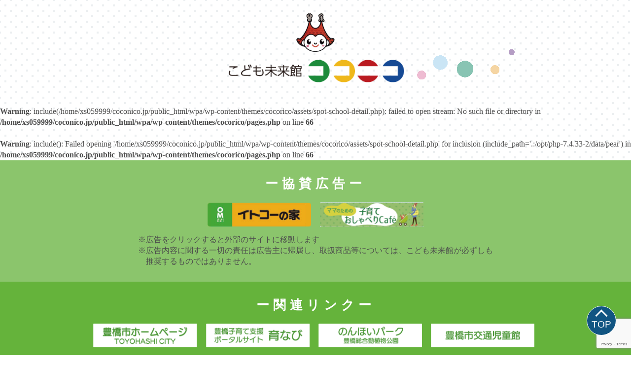

--- FILE ---
content_type: text/html; charset=UTF-8
request_url: https://coconico.jp/spot-school-detail/
body_size: 10303
content:
<!doctype html>
<html>
<head>
<!-- Global site tag (gtag.js) - Google Analytics -->
<script async src="https://www.googletagmanager.com/gtag/js?id=UA-103076993-22"></script>
<script>
  window.dataLayer = window.dataLayer || [];
  function gtag(){dataLayer.push(arguments);}
  gtag('js', new Date());

  gtag('config', 'UA-103076993-22');
</script>

<meta charset="UTF-8">
<meta name="description" content="">
<meta name="viewport" content="width=device-width, initial-scale=1, minimum-scale=1, maximum-scale=1, user-scalable=no">
<meta name="keywords" content=",,,,,,,,,,">

<title>短期・単発にこにこスクール（サンプル） | こども未来館ここにこ</title>

<!--エリアワンAdobeフォント-->
<script>
  (function(d) {
    var config = {
      kitId: 'bcy2nni',
      scriptTimeout: 3000,
      async: true
    },
    h=d.documentElement,t=setTimeout(function(){h.className=h.className.replace(/\bwf-loading\b/g,"")+" wf-inactive";},config.scriptTimeout),tk=d.createElement("script"),f=false,s=d.getElementsByTagName("script")[0],a;h.className+=" wf-loading";tk.src='https://use.typekit.net/'+config.kitId+'.js';tk.async=true;tk.onload=tk.onreadystatechange=function(){a=this.readyState;if(f||a&&a!="complete"&&a!="loaded")return;f=true;clearTimeout(t);try{Typekit.load(config)}catch(e){}};s.parentNode.insertBefore(tk,s)
  })(document);
</script>
<!--グーグルフォントKiwi-->
<link rel="preconnect" href="https://fonts.googleapis.com">
<link rel="preconnect" href="https://fonts.gstatic.com" crossorigin>
<link href="https://fonts.googleapis.com/css2?family=Kiwi+Maru:wght@400;500&display=swap" rel="stylesheet">

<!--スライドショー-->
<link rel="stylesheet" type="text/css" href="https://cdn.jsdelivr.net/npm/slick-carousel@1.8.1/slick/slick.css">

<!--アコーディオン-->
<script src="https://ajax.googleapis.com/ajax/libs/jquery/3.3.1/jquery.min.js"></script>
<script>
    function acdMenu() {
        //デフォルトでアコーディオンの中身を非表示
        $(".acMenu dd").css("display", "none");

        //第2階層のアコーディオン　
        $(".acMenu dt").click(function() {
            $(".acMenu dt").not(this).next().slideUp("fast");
            $(this).toggleClass("open").next().slideToggle("fast");
        });
    }

    $(function() {
        acdMenu();
    });
</script>
<!--今開いているページをハイライト：スクールページ-->
<script>
$(function() {
    $(".spot_2").addClass("spot_hover");
});
</script>
	
<meta name='robots' content='max-image-preview:large' />
<link rel='dns-prefetch' href='//www.google.com' />
<style id='wp-img-auto-sizes-contain-inline-css' type='text/css'>
img:is([sizes=auto i],[sizes^="auto," i]){contain-intrinsic-size:3000px 1500px}
/*# sourceURL=wp-img-auto-sizes-contain-inline-css */
</style>
<style id='wp-block-library-inline-css' type='text/css'>
:root{--wp-block-synced-color:#7a00df;--wp-block-synced-color--rgb:122,0,223;--wp-bound-block-color:var(--wp-block-synced-color);--wp-editor-canvas-background:#ddd;--wp-admin-theme-color:#007cba;--wp-admin-theme-color--rgb:0,124,186;--wp-admin-theme-color-darker-10:#006ba1;--wp-admin-theme-color-darker-10--rgb:0,107,160.5;--wp-admin-theme-color-darker-20:#005a87;--wp-admin-theme-color-darker-20--rgb:0,90,135;--wp-admin-border-width-focus:2px}@media (min-resolution:192dpi){:root{--wp-admin-border-width-focus:1.5px}}.wp-element-button{cursor:pointer}:root .has-very-light-gray-background-color{background-color:#eee}:root .has-very-dark-gray-background-color{background-color:#313131}:root .has-very-light-gray-color{color:#eee}:root .has-very-dark-gray-color{color:#313131}:root .has-vivid-green-cyan-to-vivid-cyan-blue-gradient-background{background:linear-gradient(135deg,#00d084,#0693e3)}:root .has-purple-crush-gradient-background{background:linear-gradient(135deg,#34e2e4,#4721fb 50%,#ab1dfe)}:root .has-hazy-dawn-gradient-background{background:linear-gradient(135deg,#faaca8,#dad0ec)}:root .has-subdued-olive-gradient-background{background:linear-gradient(135deg,#fafae1,#67a671)}:root .has-atomic-cream-gradient-background{background:linear-gradient(135deg,#fdd79a,#004a59)}:root .has-nightshade-gradient-background{background:linear-gradient(135deg,#330968,#31cdcf)}:root .has-midnight-gradient-background{background:linear-gradient(135deg,#020381,#2874fc)}:root{--wp--preset--font-size--normal:16px;--wp--preset--font-size--huge:42px}.has-regular-font-size{font-size:1em}.has-larger-font-size{font-size:2.625em}.has-normal-font-size{font-size:var(--wp--preset--font-size--normal)}.has-huge-font-size{font-size:var(--wp--preset--font-size--huge)}.has-text-align-center{text-align:center}.has-text-align-left{text-align:left}.has-text-align-right{text-align:right}.has-fit-text{white-space:nowrap!important}#end-resizable-editor-section{display:none}.aligncenter{clear:both}.items-justified-left{justify-content:flex-start}.items-justified-center{justify-content:center}.items-justified-right{justify-content:flex-end}.items-justified-space-between{justify-content:space-between}.screen-reader-text{border:0;clip-path:inset(50%);height:1px;margin:-1px;overflow:hidden;padding:0;position:absolute;width:1px;word-wrap:normal!important}.screen-reader-text:focus{background-color:#ddd;clip-path:none;color:#444;display:block;font-size:1em;height:auto;left:5px;line-height:normal;padding:15px 23px 14px;text-decoration:none;top:5px;width:auto;z-index:100000}html :where(.has-border-color){border-style:solid}html :where([style*=border-top-color]){border-top-style:solid}html :where([style*=border-right-color]){border-right-style:solid}html :where([style*=border-bottom-color]){border-bottom-style:solid}html :where([style*=border-left-color]){border-left-style:solid}html :where([style*=border-width]){border-style:solid}html :where([style*=border-top-width]){border-top-style:solid}html :where([style*=border-right-width]){border-right-style:solid}html :where([style*=border-bottom-width]){border-bottom-style:solid}html :where([style*=border-left-width]){border-left-style:solid}html :where(img[class*=wp-image-]){height:auto;max-width:100%}:where(figure){margin:0 0 1em}html :where(.is-position-sticky){--wp-admin--admin-bar--position-offset:var(--wp-admin--admin-bar--height,0px)}@media screen and (max-width:600px){html :where(.is-position-sticky){--wp-admin--admin-bar--position-offset:0px}}

/*# sourceURL=wp-block-library-inline-css */
</style><style id='global-styles-inline-css' type='text/css'>
:root{--wp--preset--aspect-ratio--square: 1;--wp--preset--aspect-ratio--4-3: 4/3;--wp--preset--aspect-ratio--3-4: 3/4;--wp--preset--aspect-ratio--3-2: 3/2;--wp--preset--aspect-ratio--2-3: 2/3;--wp--preset--aspect-ratio--16-9: 16/9;--wp--preset--aspect-ratio--9-16: 9/16;--wp--preset--color--black: #000000;--wp--preset--color--cyan-bluish-gray: #abb8c3;--wp--preset--color--white: #ffffff;--wp--preset--color--pale-pink: #f78da7;--wp--preset--color--vivid-red: #cf2e2e;--wp--preset--color--luminous-vivid-orange: #ff6900;--wp--preset--color--luminous-vivid-amber: #fcb900;--wp--preset--color--light-green-cyan: #7bdcb5;--wp--preset--color--vivid-green-cyan: #00d084;--wp--preset--color--pale-cyan-blue: #8ed1fc;--wp--preset--color--vivid-cyan-blue: #0693e3;--wp--preset--color--vivid-purple: #9b51e0;--wp--preset--gradient--vivid-cyan-blue-to-vivid-purple: linear-gradient(135deg,rgb(6,147,227) 0%,rgb(155,81,224) 100%);--wp--preset--gradient--light-green-cyan-to-vivid-green-cyan: linear-gradient(135deg,rgb(122,220,180) 0%,rgb(0,208,130) 100%);--wp--preset--gradient--luminous-vivid-amber-to-luminous-vivid-orange: linear-gradient(135deg,rgb(252,185,0) 0%,rgb(255,105,0) 100%);--wp--preset--gradient--luminous-vivid-orange-to-vivid-red: linear-gradient(135deg,rgb(255,105,0) 0%,rgb(207,46,46) 100%);--wp--preset--gradient--very-light-gray-to-cyan-bluish-gray: linear-gradient(135deg,rgb(238,238,238) 0%,rgb(169,184,195) 100%);--wp--preset--gradient--cool-to-warm-spectrum: linear-gradient(135deg,rgb(74,234,220) 0%,rgb(151,120,209) 20%,rgb(207,42,186) 40%,rgb(238,44,130) 60%,rgb(251,105,98) 80%,rgb(254,248,76) 100%);--wp--preset--gradient--blush-light-purple: linear-gradient(135deg,rgb(255,206,236) 0%,rgb(152,150,240) 100%);--wp--preset--gradient--blush-bordeaux: linear-gradient(135deg,rgb(254,205,165) 0%,rgb(254,45,45) 50%,rgb(107,0,62) 100%);--wp--preset--gradient--luminous-dusk: linear-gradient(135deg,rgb(255,203,112) 0%,rgb(199,81,192) 50%,rgb(65,88,208) 100%);--wp--preset--gradient--pale-ocean: linear-gradient(135deg,rgb(255,245,203) 0%,rgb(182,227,212) 50%,rgb(51,167,181) 100%);--wp--preset--gradient--electric-grass: linear-gradient(135deg,rgb(202,248,128) 0%,rgb(113,206,126) 100%);--wp--preset--gradient--midnight: linear-gradient(135deg,rgb(2,3,129) 0%,rgb(40,116,252) 100%);--wp--preset--font-size--small: 13px;--wp--preset--font-size--medium: 20px;--wp--preset--font-size--large: 36px;--wp--preset--font-size--x-large: 42px;--wp--preset--spacing--20: 0.44rem;--wp--preset--spacing--30: 0.67rem;--wp--preset--spacing--40: 1rem;--wp--preset--spacing--50: 1.5rem;--wp--preset--spacing--60: 2.25rem;--wp--preset--spacing--70: 3.38rem;--wp--preset--spacing--80: 5.06rem;--wp--preset--shadow--natural: 6px 6px 9px rgba(0, 0, 0, 0.2);--wp--preset--shadow--deep: 12px 12px 50px rgba(0, 0, 0, 0.4);--wp--preset--shadow--sharp: 6px 6px 0px rgba(0, 0, 0, 0.2);--wp--preset--shadow--outlined: 6px 6px 0px -3px rgb(255, 255, 255), 6px 6px rgb(0, 0, 0);--wp--preset--shadow--crisp: 6px 6px 0px rgb(0, 0, 0);}:where(.is-layout-flex){gap: 0.5em;}:where(.is-layout-grid){gap: 0.5em;}body .is-layout-flex{display: flex;}.is-layout-flex{flex-wrap: wrap;align-items: center;}.is-layout-flex > :is(*, div){margin: 0;}body .is-layout-grid{display: grid;}.is-layout-grid > :is(*, div){margin: 0;}:where(.wp-block-columns.is-layout-flex){gap: 2em;}:where(.wp-block-columns.is-layout-grid){gap: 2em;}:where(.wp-block-post-template.is-layout-flex){gap: 1.25em;}:where(.wp-block-post-template.is-layout-grid){gap: 1.25em;}.has-black-color{color: var(--wp--preset--color--black) !important;}.has-cyan-bluish-gray-color{color: var(--wp--preset--color--cyan-bluish-gray) !important;}.has-white-color{color: var(--wp--preset--color--white) !important;}.has-pale-pink-color{color: var(--wp--preset--color--pale-pink) !important;}.has-vivid-red-color{color: var(--wp--preset--color--vivid-red) !important;}.has-luminous-vivid-orange-color{color: var(--wp--preset--color--luminous-vivid-orange) !important;}.has-luminous-vivid-amber-color{color: var(--wp--preset--color--luminous-vivid-amber) !important;}.has-light-green-cyan-color{color: var(--wp--preset--color--light-green-cyan) !important;}.has-vivid-green-cyan-color{color: var(--wp--preset--color--vivid-green-cyan) !important;}.has-pale-cyan-blue-color{color: var(--wp--preset--color--pale-cyan-blue) !important;}.has-vivid-cyan-blue-color{color: var(--wp--preset--color--vivid-cyan-blue) !important;}.has-vivid-purple-color{color: var(--wp--preset--color--vivid-purple) !important;}.has-black-background-color{background-color: var(--wp--preset--color--black) !important;}.has-cyan-bluish-gray-background-color{background-color: var(--wp--preset--color--cyan-bluish-gray) !important;}.has-white-background-color{background-color: var(--wp--preset--color--white) !important;}.has-pale-pink-background-color{background-color: var(--wp--preset--color--pale-pink) !important;}.has-vivid-red-background-color{background-color: var(--wp--preset--color--vivid-red) !important;}.has-luminous-vivid-orange-background-color{background-color: var(--wp--preset--color--luminous-vivid-orange) !important;}.has-luminous-vivid-amber-background-color{background-color: var(--wp--preset--color--luminous-vivid-amber) !important;}.has-light-green-cyan-background-color{background-color: var(--wp--preset--color--light-green-cyan) !important;}.has-vivid-green-cyan-background-color{background-color: var(--wp--preset--color--vivid-green-cyan) !important;}.has-pale-cyan-blue-background-color{background-color: var(--wp--preset--color--pale-cyan-blue) !important;}.has-vivid-cyan-blue-background-color{background-color: var(--wp--preset--color--vivid-cyan-blue) !important;}.has-vivid-purple-background-color{background-color: var(--wp--preset--color--vivid-purple) !important;}.has-black-border-color{border-color: var(--wp--preset--color--black) !important;}.has-cyan-bluish-gray-border-color{border-color: var(--wp--preset--color--cyan-bluish-gray) !important;}.has-white-border-color{border-color: var(--wp--preset--color--white) !important;}.has-pale-pink-border-color{border-color: var(--wp--preset--color--pale-pink) !important;}.has-vivid-red-border-color{border-color: var(--wp--preset--color--vivid-red) !important;}.has-luminous-vivid-orange-border-color{border-color: var(--wp--preset--color--luminous-vivid-orange) !important;}.has-luminous-vivid-amber-border-color{border-color: var(--wp--preset--color--luminous-vivid-amber) !important;}.has-light-green-cyan-border-color{border-color: var(--wp--preset--color--light-green-cyan) !important;}.has-vivid-green-cyan-border-color{border-color: var(--wp--preset--color--vivid-green-cyan) !important;}.has-pale-cyan-blue-border-color{border-color: var(--wp--preset--color--pale-cyan-blue) !important;}.has-vivid-cyan-blue-border-color{border-color: var(--wp--preset--color--vivid-cyan-blue) !important;}.has-vivid-purple-border-color{border-color: var(--wp--preset--color--vivid-purple) !important;}.has-vivid-cyan-blue-to-vivid-purple-gradient-background{background: var(--wp--preset--gradient--vivid-cyan-blue-to-vivid-purple) !important;}.has-light-green-cyan-to-vivid-green-cyan-gradient-background{background: var(--wp--preset--gradient--light-green-cyan-to-vivid-green-cyan) !important;}.has-luminous-vivid-amber-to-luminous-vivid-orange-gradient-background{background: var(--wp--preset--gradient--luminous-vivid-amber-to-luminous-vivid-orange) !important;}.has-luminous-vivid-orange-to-vivid-red-gradient-background{background: var(--wp--preset--gradient--luminous-vivid-orange-to-vivid-red) !important;}.has-very-light-gray-to-cyan-bluish-gray-gradient-background{background: var(--wp--preset--gradient--very-light-gray-to-cyan-bluish-gray) !important;}.has-cool-to-warm-spectrum-gradient-background{background: var(--wp--preset--gradient--cool-to-warm-spectrum) !important;}.has-blush-light-purple-gradient-background{background: var(--wp--preset--gradient--blush-light-purple) !important;}.has-blush-bordeaux-gradient-background{background: var(--wp--preset--gradient--blush-bordeaux) !important;}.has-luminous-dusk-gradient-background{background: var(--wp--preset--gradient--luminous-dusk) !important;}.has-pale-ocean-gradient-background{background: var(--wp--preset--gradient--pale-ocean) !important;}.has-electric-grass-gradient-background{background: var(--wp--preset--gradient--electric-grass) !important;}.has-midnight-gradient-background{background: var(--wp--preset--gradient--midnight) !important;}.has-small-font-size{font-size: var(--wp--preset--font-size--small) !important;}.has-medium-font-size{font-size: var(--wp--preset--font-size--medium) !important;}.has-large-font-size{font-size: var(--wp--preset--font-size--large) !important;}.has-x-large-font-size{font-size: var(--wp--preset--font-size--x-large) !important;}
/*# sourceURL=global-styles-inline-css */
</style>

<style id='classic-theme-styles-inline-css' type='text/css'>
/*! This file is auto-generated */
.wp-block-button__link{color:#fff;background-color:#32373c;border-radius:9999px;box-shadow:none;text-decoration:none;padding:calc(.667em + 2px) calc(1.333em + 2px);font-size:1.125em}.wp-block-file__button{background:#32373c;color:#fff;text-decoration:none}
/*# sourceURL=/wp-includes/css/classic-themes.min.css */
</style>
<link rel='stylesheet' id='contact-form-7-css' href='https://coconico.jp/wpa/wp-content/plugins/contact-form-7/includes/css/styles.css?ver=5.9' type='text/css' media='all' />
<link rel='stylesheet' id='wpcf7-redirect-script-frontend-css' href='https://coconico.jp/wpa/wp-content/plugins/wpcf7-redirect/build/css/wpcf7-redirect-frontend.min.css?ver=1.1' type='text/css' media='all' />
<link rel='stylesheet' id='style-name-css' href='https://coconico.jp/wpa/wp-content/themes/cocorico/css/common.css?ver=1' type='text/css' media='all' />
<link rel='stylesheet' id='ccoconico-name-css' href='https://coconico.jp/wpa/wp-content/themes/cocorico/css/index.css?ver=1' type='text/css' media='all' />
<link rel='stylesheet' id='second-style-css' href='https://coconico.jp/wpa/wp-content/themes/cocorico/css/second.css?ver=1' type='text/css' media='all' />
<link rel='stylesheet' id='third-style-css' href='https://coconico.jp/wpa/wp-content/themes/cocorico/css/third.css?ver=1' type='text/css' media='all' />
<link rel='stylesheet' id='fancybox-css' href='https://coconico.jp/wpa/wp-content/plugins/easy-fancybox/css/jquery.fancybox.min.css?ver=1.3.24' type='text/css' media='screen' />
<script type="text/javascript" src="https://coconico.jp/wpa/wp-includes/js/jquery/jquery.min.js?ver=3.7.1" id="jquery-core-js"></script>
<script type="text/javascript" src="https://coconico.jp/wpa/wp-includes/js/jquery/jquery-migrate.min.js?ver=3.4.1" id="jquery-migrate-js"></script>
<link rel="canonical" href="https://coconico.jp/spot-school-detail/" />
<link rel='shortlink' href='https://coconico.jp/?p=121' />
<link rel="icon" href="https://coconico.jp/wpa/wp-content/uploads/2022/03/cropped-favicon-32x32.png" sizes="32x32" />
<link rel="icon" href="https://coconico.jp/wpa/wp-content/uploads/2022/03/cropped-favicon-192x192.png" sizes="192x192" />
<link rel="apple-touch-icon" href="https://coconico.jp/wpa/wp-content/uploads/2022/03/cropped-favicon-180x180.png" />
<meta name="msapplication-TileImage" content="https://coconico.jp/wpa/wp-content/uploads/2022/03/cropped-favicon-270x270.png" />
</head>

<body class="bg_style">
<header id="header">
	<div class="header_logo">
			<div class="chara"><a href="https://coconico.jp/"><img class="img" src="https://coconico.jp/wpa/wp-content/themes/cocorico/images/character_face.png" alt="nicorun"></a></div>
			<div class="logo"><a href="https://coconico.jp/"><img class="img" src="https://coconico.jp/wpa/wp-content/themes/cocorico/images/logo.png" alt="ココニコ"></a></div>
	</div>
	<div id="splogo"><a href="https://coconico.jp/"><img class="img" src="https://coconico.jp/wpa/wp-content/themes/cocorico/images/logo_yoko.png"  alt="ココニコ"/></a></div>
	<div id="header_nav"><!--PCナビメニュー-->
		<!-- <ul class="flex nav_pc">
			<li>
				<a><span><img src="https://coconico.jp/wpa/wp-content/themes/cocorico/images/nav01.png" alt="施設紹介"></span>施設紹介</a>
				<ul>
					<li><a href="https://coconico.jp/taiken_plaza">体験・発見プラザ</a></li>
					<li><a href="https://coconico.jp/tsudoi_plaza">集いプラザ</a></li>
					<li><a href="https://coconico.jp/parenting-plaza">子育てプラザ</a></li>
				</ul>
			</li>
			<li>
				<a href="https://coconico.jp/guide"><span><img src="https://coconico.jp/wpa/wp-content/themes/cocorico/images/nav02.png" alt="ご利用案内"></span>ご利用案内</a>
				<ul>
					<li><a href="https://coconico.jp/guide#anchor_guide_01">開館時間・休館日</a></li>
					<li><a href="https://coconico.jp/guide#anchor_guide_03">館内案内図</a></li>
					<li><a href="https://coconico.jp/guide#anchor_guide_04">入場料</a></li>
					<li><a href="https://coconico.jp/guide#anchor_guide_05">年間パスポート</a></li>
					<li><a href="https://coconico.jp/guide#anchor_guide_06">団体利用</a></li>
				</ul>
			</li>
			<li><a href="https://coconico.jp/rentalroom"><span><img src="https://coconico.jp/wpa/wp-content/themes/cocorico/images/nav03.png" alt="貸室について"></span>貸室について</a></li>
			<li>
				<a href="https://coconico.jp/event"><span><img src="https://coconico.jp/wpa/wp-content/themes/cocorico/images/nav04.png" alt="企画展示"></span>イベント・講座</a>
				<ul>
					<li><a href="https://coconico.jp/program">体験プログラム</a></li>
					<li><a href="https://coconico.jp/event">イベント</a></li>
					<li><a href="https://coconico.jp/school">ここにこスクール</a></li>
					<li><a href="https://coconico.jp/parenting-school/">子育て講座・イベント一覧</a></li>
				</ul>
			</li>
			<li><a href="https://coconico.jp/access"><span><img src="https://coconico.jp/wpa/wp-content/themes/cocorico/images/nav05.png" alt="企画展示"></span>交通<br>アクセス</a></li>
			<li><a href="https://coconico.jp/bank"><span><img src="https://coconico.jp/wpa/wp-content/themes/cocorico/images/nav06.png" alt="企画展示"></span>ここにこ銀行<br>について</a></li>
		</ul> -->
	</div>




	<div id="header_nav_sp"><!--SPナビメニュー-->
		<div class="openbtn1"><span></span><span></span><span></span></div>
			<nav id="g-nav">
				<div id="g-nav-list"><!--ナビの数が増えた場合縦スクロールするためのdiv※不要なら削除-->
					<ul class="acMenu">
						<!-- <li>
							<dl>
							<dt class="menu-ttl">
								<div>
									<span>施設紹介</span>
									<span class="plus2"></span>
								</div>
							</dt>
								<dd>
									<ul class="acMenu2">
										<li><a href="https://coconico.jp/taiken_plaza">体験・発見プラザ</a></li>
                    					<li><a href="https://coconico.jp/tsudoi_plaza">集いプラザ</a></li>
          								<li><a href="https://coconico.jp/parenting-plaza">子育てプラザ</a></li>
									</ul>
								</dd>
							</dl>
						</li> -->
						<!-- <li>
							<dl>
							<dt class="menu-ttl">
								<div>
									<span>ご利用案内</span>
									<span class="plus2"></span>
								</div>
							</dt>
								<dd>
									<ul class="acMenu2">
									<li><a href="https://coconico.jp/guide#anchor_guide_01">開館時間・休館日</a></li>
									<li><a href="https://coconico.jp/guide#anchor_guide_03">館内案内図</a></li>
									<li><a href="https://coconico.jp/guide#anchor_guide_04">入場料</a></li>
									<li><a href="https://coconico.jp/guide#anchor_guide_05">年間パスポート</a></li>
									<li><a href="https://coconico.jp/guide#anchor_guide_06">団体利用</a></li>
									</ul>
								</dd>
							</dl>
						</li>
						<li><a href="https://coconico.jp/rentalroom">貸室について</a></li> -->
						<li>
							<dl>
							<dt class="menu-ttl">
								<div>
									<span>イベント・講座一覧</span>
									<span class="plus2"></span>
								</div>
							</dt>
								<dd>
									<ul class="acMenu2">
										<li><a href="https://coconico.jp/program">体験プログラム</a></li>
										<li><a href="https://coconico.jp/event">イベント</a></li>
										<!-- <li><a href="https://coconico.jp/school">ここにこスクール</a></li> -->
										<li><a href="https://coconico.jp/parenting-school/">子育て講座・イベント一覧</a></li>
									</ul>
								</dd>
							</dl>
						</li>
            <!-- <li><a href="https://coconico.jp/access">交通アクセス</a></li> -->
      			<!-- <li><a href="https://coconico.jp/bank">ここにこ銀行について</a></li> -->
				</ul>
				</div>
			</nav>
	</div>
</header>


<br />
<b>Warning</b>:  include(/home/xs059999/coconico.jp/public_html/wpa/wp-content/themes/cocorico/assets/spot-school-detail.php): failed to open stream: No such file or directory in <b>/home/xs059999/coconico.jp/public_html/wpa/wp-content/themes/cocorico/pages.php</b> on line <b>66</b><br />
<br />
<b>Warning</b>:  include(): Failed opening '/home/xs059999/coconico.jp/public_html/wpa/wp-content/themes/cocorico/assets/spot-school-detail.php' for inclusion (include_path='.:/opt/php-7.4.33-2/data/pear') in <b>/home/xs059999/coconico.jp/public_html/wpa/wp-content/themes/cocorico/pages.php</b> on line <b>66</b><br />



<!--企業広告-->
	<section id="advertisement">
		<h2>ー協賛広告ー</h2>
		<ul class="flex container ">
			<li><a href="https://itoko.co.jp/" target="_blank"><img src="https://coconico.jp/wpa/wp-content/themes/cocorico/images/bnr-adver01.png" alt="イトコーの家"/></a></li>
			<li><a href="http://www.tanpopo-village.jp/kosodate/?utm_campaign=kokonikowebsite&utm_medium=banner&utm_source=kokoniko" target="_blank"><img src="https://coconico.jp/wpa/wp-content/themes/cocorico/images/bnr-adver02.png" alt="子育ておしゃべりカフェ"/></a></li>
		</ul>
		<ol class="container_min indent wht">
			<li>※広告をクリックすると外部のサイトに移動します</li>
			<li>※広告内容に関する一切の責任は広告主に帰属し、取扱商品等については、こども未来館が必ずしも推奨するものではありません。</li>
		</ol>
	</section>
<!--関連リンク-->
	<section id="relatedlinks">
		<h2>ー関連リンクー</h2>
		<ul class="flex container">
			<li><a href="https://www.city.toyohashi.lg.jp/" target="_blank"><img src="https://coconico.jp/wpa/wp-content/themes/cocorico/images/bnr-relatedlinks01.png" alt="豊橋市ホームページ"/></a></li>
			
			<li><a href="https://www.city.toyohashi.lg.jp/ikunavi/" target="_blank"><img src="https://coconico.jp/wpa/wp-content/themes/cocorico/images/bnr-relatedlinks02.png" alt="育ナビ"/></a></li>
			
			<li><a href="https://www.nonhoi.jp/" target="_blank"><img src="https://coconico.jp/wpa/wp-content/themes/cocorico/images/bnr-relatedlinks03.png" alt="のんほいパーク"/></a></li>
			
			<li><a href="https://jidokan.coconico.jp/" target="_blank"><img src="https://coconico.jp/wpa/wp-content/themes/cocorico/images/bnr-relatedlinks04.png" alt="豊橋市交通児童館"/></a></li>

			<li><a href="http://www.swiws.jp/" target="_blank"><img src="https://coconico.jp/wpa/wp-content/themes/cocorico/images/bnr-relatedlinks05.png" alt="昭和建物（株）"/></a></li>
			
			<li><a href="https://area1.biz/" target="_blank"><img src="https://coconico.jp/wpa/wp-content/themes/cocorico/images/bnr-relatedlinks06.png" alt="エリアワン（株）"/></a></li>
			
			<li><a href="https://www.prowide.co.jp/" target="_blank"><img src="https://coconico.jp/wpa/wp-content/themes/cocorico/images/bnr-relatedlinks07.png" alt="イベントプロワイド"/></a></li>
			
			<li><a href="https://www.garden-g.com/" target="_blank"><img src="https://coconico.jp/wpa/wp-content/themes/cocorico/images/bnr-relatedlinks08.png" alt="豊橋園芸ガーデン"/></a></li>
		</ul>
	</section>
<!--フッター-->
	<footer >
		<div class="container">
			<div id="footerlogo"><img class="img" src="https://coconico.jp/wpa/wp-content/themes/cocorico/images/logo_yoko.png"  alt="ココニコ"/></div>
			<div class="flex sitemap">
				<!-- <ul>
					<li><a href="https://coconico.jp/taiken_plaza">体験・発見プラザ</a></li>
					<li><a href="https://coconico.jp/tsudoi_plaza">集いプラザ</a></li>
					<li><a href="https://coconico.jp/parenting-plaza">子育てプラザ</a></li>
				</ul>
				<ul>
					<li><a href="https://coconico.jp/guide">ご利用案内</a></li>
					<li><a href="https://coconico.jp/rentalroom">貸室について</a></li>
					<li><a href="https://coconico.jp/access">交通アクセス</a></li>
				</ul>
				<ul>
					<li><a href="https://coconico.jp/program">体験プログラム</a></li>
					<li><a href="https://coconico.jp/event">イベント</a></li>
					<li><a href="https://coconico.jp/school">ここにこスクール</a></li>
				</ul>
				<ul>
					<li><a href="https://coconico.jp/parenting-school">子育て講座</a></li>
					<li><a href="https://coconico.jp/bank">ここにこ銀行</a></li>
					<li><a href="https://coconico.jp/administrator">指定管理者</a></li>
				</ul> -->
				<ul>
					<li><a href="https://www.city.toyohashi.lg.jp/policy/" target="_blank">プライバシーポリシー</a></li>
					<li><a href="https://coconico.jp/socialmediapolicy">ソーシャルメディア運用方針</a></li>
					<li><a href="https://coconico.jp/contact">お問合せ</a></li>
				</ul>
			</div>
			<div class="snsArea">
				<h2>ー公式SNSー</h2>
				<ul class="flex">
					<li><a href="https://www.facebook.com/coconico.5525" target="_blank"><img src="https://coconico.jp/wpa/wp-content/themes/cocorico/images/ico-fb.png" alt="フェイスブック"/></a></li>
					
				  	<li><a href="https://www.instagram.com/coconico.toyohashi/?hl=ja" target="_blank"><img src="https://coconico.jp/wpa/wp-content/themes/cocorico/images/ico-insta.png" alt="インスタ"/></a></li>
					
				  	<li><a href="https://twitter.com/coconico" target="_blank"><img src="https://coconico.jp/wpa/wp-content/themes/cocorico/images/ico-x.png" alt="X"/></a></li>
					
				  	<li><a href="https://page.line.me/coconico?openQrModal=true" target="_blank"><img src="https://coconico.jp/wpa/wp-content/themes/cocorico/images/ico-line.png" alt="line"/></a></li>
					
				  	<li><a href="https://coconico.hatenadiary.jp/" target="_blank"><img src="https://coconico.jp/wpa/wp-content/themes/cocorico/images/ico-blog.png" alt="ブログ"/></a></li>
					
				  	<li><a href="https://www.youtube.com/channel/UC38IPggzSA39pkSGX6Dyahw" target="_blank"><img src="https://coconico.jp/wpa/wp-content/themes/cocorico/images/ico-ytube.png" alt="ユーチューブ"/></a></li>
				</ul>
			</div>
		</div>
		<div class="cr-wave"></div>
		<div id="cr">
			<p>〒440-0897 愛知県豊橋市松葉町三丁目1番地　<span class="ib wht">TEL：0532-21-5525　</span><span class="ib wht">FAX：0532-56-5552　<span class="ib wht">E-mail：coconico@coconico.jp</span></p>
		</div>
	</footer>


<!--ページトップ-->
<button id="page-top" class="page-top">TOP</button>
<script>
const pagetopBtn = document.querySelector('#page-top');
pagetopBtn.addEventListener('click', () => {
  window.scrollTo({
    top: 0,
    behavior: "smooth"
  });
});
</script>
<script src="https://code.jquery.com/jquery-3.4.1.min.js" integrity="sha256-CSXorXvZcTkaix6Yvo6HppcZGetbYMGWSFlBw8HfCJo=" crossorigin="anonymous"></script>
<!--SPメニュー開閉-->
<script>
$(".openbtn1").click(function () {//ボタンがクリックされたら
  $(this).toggleClass('active');//ボタン自身に activeクラスを付与し
    $("#g-nav").toggleClass('panelactive');//ナビゲーションにpanelactiveクラスを付与
});

$("#g-nav>a").click(function () {//ナビゲーションのリンクがクリックされたら
    $(".openbtn1").removeClass('active');//ボタンの activeクラスを除去し
    $("#g-nav").removeClass('panelactive');//ナビゲーションのpanelactiveクラスも除去
});
</script>
<!--スライダー-->
<script src="https://cdn.jsdelivr.net/npm/slick-carousel@1.8.1/slick/slick.min.js"></script>
<script>
	$('.slider').slick({
		autoplay: true,//自動的に動き出すか。初期値はfalse。
		infinite: true,//スライドをループさせるかどうか。初期値はtrue。
		speed: 800,//スライドのスピード。初期値は300。
		slidesToShow: 2,//スライドを画面に3枚見せる
		slidesToScroll: 1,//1回のスクロールで1枚の写真を移動して見せる
		prevArrow: '<div class="slick-prev"></div>',//矢印部分PreviewのHTMLを変更
		nextArrow: '<div class="slick-next"></div>',//矢印部分NextのHTMLを変更
		centerMode: true,//要素を中央ぞろえにする
		variableWidth: true,//幅の違う画像の高さを揃えて表示
		dots: true,//下部ドットナビゲーションの表示
	});
</script>
<!--体験・発見プラザスライダー-->
<script>
	$('.slider_taiken').slick({
		autoplay: true,//自動的に動き出すか。初期値はfalse。
		infinite: true,//スライドをループさせるかどうか。初期値はtrue。
		speed: 800,//スライドのスピード。初期値は300。
		slidesToShow: 2,//スライドを画面に3枚見せる
		slidesToScroll: 1,//1回のスクロールで1枚の写真を移動して見せる
		prevArrow: '<div class="slick-prev2"></div>',//矢印部分PreviewのHTMLを変更
		nextArrow: '<div class="slick-next2"></div>',//矢印部分NextのHTMLを変更
		centerMode: true,//要素を中央ぞろえにする
		variableWidth: true,//幅の違う画像の高さを揃えて表示
		dots: true,//下部ドットナビゲーションの表示
	});
</script>
<script type="speculationrules">
{"prefetch":[{"source":"document","where":{"and":[{"href_matches":"/*"},{"not":{"href_matches":["/wpa/wp-*.php","/wpa/wp-admin/*","/wpa/wp-content/uploads/*","/wpa/wp-content/*","/wpa/wp-content/plugins/*","/wpa/wp-content/themes/cocorico/*","/*\\?(.+)"]}},{"not":{"selector_matches":"a[rel~=\"nofollow\"]"}},{"not":{"selector_matches":".no-prefetch, .no-prefetch a"}}]},"eagerness":"conservative"}]}
</script>
<script type="text/javascript" src="https://coconico.jp/wpa/wp-content/plugins/contact-form-7/includes/swv/js/index.js?ver=5.9" id="swv-js"></script>
<script type="text/javascript" id="contact-form-7-js-extra">
/* <![CDATA[ */
var wpcf7 = {"api":{"root":"https://coconico.jp/wp-json/","namespace":"contact-form-7/v1"}};
//# sourceURL=contact-form-7-js-extra
/* ]]> */
</script>
<script type="text/javascript" src="https://coconico.jp/wpa/wp-content/plugins/contact-form-7/includes/js/index.js?ver=5.9" id="contact-form-7-js"></script>
<script type="text/javascript" id="wpcf7-redirect-script-js-extra">
/* <![CDATA[ */
var wpcf7r = {"ajax_url":"https://coconico.jp/wpa/wp-admin/admin-ajax.php"};
//# sourceURL=wpcf7-redirect-script-js-extra
/* ]]> */
</script>
<script type="text/javascript" src="https://coconico.jp/wpa/wp-content/plugins/wpcf7-redirect/build/js/wpcf7r-fe.js?ver=1.1" id="wpcf7-redirect-script-js"></script>
<script type="text/javascript" id="google-invisible-recaptcha-js-before">
/* <![CDATA[ */
var renderInvisibleReCaptcha = function() {

    for (var i = 0; i < document.forms.length; ++i) {
        var form = document.forms[i];
        var holder = form.querySelector('.inv-recaptcha-holder');

        if (null === holder) continue;
		holder.innerHTML = '';

         (function(frm){
			var cf7SubmitElm = frm.querySelector('.wpcf7-submit');
            var holderId = grecaptcha.render(holder,{
                'sitekey': '6Lcdo2snAAAAAOMzGUNvO4jISbHhezcr6jfxNDxp', 'size': 'invisible', 'badge' : 'inline',
                'callback' : function (recaptchaToken) {
					if((null !== cf7SubmitElm) && (typeof jQuery != 'undefined')){jQuery(frm).submit();grecaptcha.reset(holderId);return;}
					 HTMLFormElement.prototype.submit.call(frm);
                },
                'expired-callback' : function(){grecaptcha.reset(holderId);}
            });

			if(null !== cf7SubmitElm && (typeof jQuery != 'undefined') ){
				jQuery(cf7SubmitElm).off('click').on('click', function(clickEvt){
					clickEvt.preventDefault();
					grecaptcha.execute(holderId);
				});
			}
			else
			{
				frm.onsubmit = function (evt){evt.preventDefault();grecaptcha.execute(holderId);};
			}


        })(form);
    }
};

//# sourceURL=google-invisible-recaptcha-js-before
/* ]]> */
</script>
<script type="text/javascript" async defer src="https://www.google.com/recaptcha/api.js?onload=renderInvisibleReCaptcha&amp;render=explicit" id="google-invisible-recaptcha-js"></script>
<script type="text/javascript" src="https://coconico.jp/wpa/wp-content/plugins/easy-fancybox/js/jquery.fancybox.min.js?ver=1.3.24" id="jquery-fancybox-js"></script>
<script type="text/javascript" id="jquery-fancybox-js-after">
/* <![CDATA[ */
var fb_timeout, fb_opts={'overlayShow':true,'hideOnOverlayClick':true,'showCloseButton':true,'margin':20,'centerOnScroll':false,'enableEscapeButton':true,'autoScale':true };
if(typeof easy_fancybox_handler==='undefined'){
var easy_fancybox_handler=function(){
jQuery('.nofancybox,a.wp-block-file__button,a.pin-it-button,a[href*="pinterest.com/pin/create"],a[href*="facebook.com/share"],a[href*="twitter.com/share"]').addClass('nolightbox');
/* IMG */
var fb_IMG_select='a[href*=".jpg"]:not(.nolightbox,li.nolightbox>a),area[href*=".jpg"]:not(.nolightbox),a[href*=".jpeg"]:not(.nolightbox,li.nolightbox>a),area[href*=".jpeg"]:not(.nolightbox),a[href*=".png"]:not(.nolightbox,li.nolightbox>a),area[href*=".png"]:not(.nolightbox),a[href*=".webp"]:not(.nolightbox,li.nolightbox>a),area[href*=".webp"]:not(.nolightbox)';
jQuery(fb_IMG_select).addClass('fancybox image');
var fb_IMG_sections=jQuery('.gallery,.wp-block-gallery,.tiled-gallery,.wp-block-jetpack-tiled-gallery');
fb_IMG_sections.each(function(){jQuery(this).find(fb_IMG_select).attr('rel','gallery-'+fb_IMG_sections.index(this));});
jQuery('a.fancybox,area.fancybox,li.fancybox a').each(function(){jQuery(this).fancybox(jQuery.extend({},fb_opts,{'transitionIn':'elastic','easingIn':'easeOutBack','transitionOut':'elastic','easingOut':'easeInBack','opacity':false,'hideOnContentClick':false,'titleShow':true,'titlePosition':'over','titleFromAlt':true,'showNavArrows':true,'enableKeyboardNav':true,'cyclic':false}))});};
jQuery('a.fancybox-close').on('click',function(e){e.preventDefault();jQuery.fancybox.close()});
};
var easy_fancybox_auto=function(){setTimeout(function(){jQuery('#fancybox-auto').trigger('click')},1000);};
jQuery(easy_fancybox_handler);jQuery(document).on('post-load',easy_fancybox_handler);
jQuery(easy_fancybox_auto);
//# sourceURL=jquery-fancybox-js-after
/* ]]> */
</script>
<script type="text/javascript" src="https://coconico.jp/wpa/wp-content/plugins/easy-fancybox/js/jquery.easing.min.js?ver=1.4.1" id="jquery-easing-js"></script>
<script type="text/javascript" src="https://coconico.jp/wpa/wp-content/plugins/easy-fancybox/js/jquery.mousewheel.min.js?ver=3.1.13" id="jquery-mousewheel-js"></script>
<script type="text/javascript" src="https://www.google.com/recaptcha/api.js?render=6Lcdo2snAAAAAOMzGUNvO4jISbHhezcr6jfxNDxp&amp;ver=3.0" id="google-recaptcha-js"></script>
<script type="text/javascript" src="https://coconico.jp/wpa/wp-includes/js/dist/vendor/wp-polyfill.min.js?ver=3.15.0" id="wp-polyfill-js"></script>
<script type="text/javascript" id="wpcf7-recaptcha-js-extra">
/* <![CDATA[ */
var wpcf7_recaptcha = {"sitekey":"6Lcdo2snAAAAAOMzGUNvO4jISbHhezcr6jfxNDxp","actions":{"homepage":"homepage","contactform":"contactform"}};
//# sourceURL=wpcf7-recaptcha-js-extra
/* ]]> */
</script>
<script type="text/javascript" src="https://coconico.jp/wpa/wp-content/plugins/contact-form-7/modules/recaptcha/index.js?ver=5.9" id="wpcf7-recaptcha-js"></script>
</body>
</html>


--- FILE ---
content_type: text/html; charset=utf-8
request_url: https://www.google.com/recaptcha/api2/anchor?ar=1&k=6Lcdo2snAAAAAOMzGUNvO4jISbHhezcr6jfxNDxp&co=aHR0cHM6Ly9jb2Nvbmljby5qcDo0NDM.&hl=en&v=PoyoqOPhxBO7pBk68S4YbpHZ&size=invisible&anchor-ms=20000&execute-ms=30000&cb=it8zl7lvqmd
body_size: 49729
content:
<!DOCTYPE HTML><html dir="ltr" lang="en"><head><meta http-equiv="Content-Type" content="text/html; charset=UTF-8">
<meta http-equiv="X-UA-Compatible" content="IE=edge">
<title>reCAPTCHA</title>
<style type="text/css">
/* cyrillic-ext */
@font-face {
  font-family: 'Roboto';
  font-style: normal;
  font-weight: 400;
  font-stretch: 100%;
  src: url(//fonts.gstatic.com/s/roboto/v48/KFO7CnqEu92Fr1ME7kSn66aGLdTylUAMa3GUBHMdazTgWw.woff2) format('woff2');
  unicode-range: U+0460-052F, U+1C80-1C8A, U+20B4, U+2DE0-2DFF, U+A640-A69F, U+FE2E-FE2F;
}
/* cyrillic */
@font-face {
  font-family: 'Roboto';
  font-style: normal;
  font-weight: 400;
  font-stretch: 100%;
  src: url(//fonts.gstatic.com/s/roboto/v48/KFO7CnqEu92Fr1ME7kSn66aGLdTylUAMa3iUBHMdazTgWw.woff2) format('woff2');
  unicode-range: U+0301, U+0400-045F, U+0490-0491, U+04B0-04B1, U+2116;
}
/* greek-ext */
@font-face {
  font-family: 'Roboto';
  font-style: normal;
  font-weight: 400;
  font-stretch: 100%;
  src: url(//fonts.gstatic.com/s/roboto/v48/KFO7CnqEu92Fr1ME7kSn66aGLdTylUAMa3CUBHMdazTgWw.woff2) format('woff2');
  unicode-range: U+1F00-1FFF;
}
/* greek */
@font-face {
  font-family: 'Roboto';
  font-style: normal;
  font-weight: 400;
  font-stretch: 100%;
  src: url(//fonts.gstatic.com/s/roboto/v48/KFO7CnqEu92Fr1ME7kSn66aGLdTylUAMa3-UBHMdazTgWw.woff2) format('woff2');
  unicode-range: U+0370-0377, U+037A-037F, U+0384-038A, U+038C, U+038E-03A1, U+03A3-03FF;
}
/* math */
@font-face {
  font-family: 'Roboto';
  font-style: normal;
  font-weight: 400;
  font-stretch: 100%;
  src: url(//fonts.gstatic.com/s/roboto/v48/KFO7CnqEu92Fr1ME7kSn66aGLdTylUAMawCUBHMdazTgWw.woff2) format('woff2');
  unicode-range: U+0302-0303, U+0305, U+0307-0308, U+0310, U+0312, U+0315, U+031A, U+0326-0327, U+032C, U+032F-0330, U+0332-0333, U+0338, U+033A, U+0346, U+034D, U+0391-03A1, U+03A3-03A9, U+03B1-03C9, U+03D1, U+03D5-03D6, U+03F0-03F1, U+03F4-03F5, U+2016-2017, U+2034-2038, U+203C, U+2040, U+2043, U+2047, U+2050, U+2057, U+205F, U+2070-2071, U+2074-208E, U+2090-209C, U+20D0-20DC, U+20E1, U+20E5-20EF, U+2100-2112, U+2114-2115, U+2117-2121, U+2123-214F, U+2190, U+2192, U+2194-21AE, U+21B0-21E5, U+21F1-21F2, U+21F4-2211, U+2213-2214, U+2216-22FF, U+2308-230B, U+2310, U+2319, U+231C-2321, U+2336-237A, U+237C, U+2395, U+239B-23B7, U+23D0, U+23DC-23E1, U+2474-2475, U+25AF, U+25B3, U+25B7, U+25BD, U+25C1, U+25CA, U+25CC, U+25FB, U+266D-266F, U+27C0-27FF, U+2900-2AFF, U+2B0E-2B11, U+2B30-2B4C, U+2BFE, U+3030, U+FF5B, U+FF5D, U+1D400-1D7FF, U+1EE00-1EEFF;
}
/* symbols */
@font-face {
  font-family: 'Roboto';
  font-style: normal;
  font-weight: 400;
  font-stretch: 100%;
  src: url(//fonts.gstatic.com/s/roboto/v48/KFO7CnqEu92Fr1ME7kSn66aGLdTylUAMaxKUBHMdazTgWw.woff2) format('woff2');
  unicode-range: U+0001-000C, U+000E-001F, U+007F-009F, U+20DD-20E0, U+20E2-20E4, U+2150-218F, U+2190, U+2192, U+2194-2199, U+21AF, U+21E6-21F0, U+21F3, U+2218-2219, U+2299, U+22C4-22C6, U+2300-243F, U+2440-244A, U+2460-24FF, U+25A0-27BF, U+2800-28FF, U+2921-2922, U+2981, U+29BF, U+29EB, U+2B00-2BFF, U+4DC0-4DFF, U+FFF9-FFFB, U+10140-1018E, U+10190-1019C, U+101A0, U+101D0-101FD, U+102E0-102FB, U+10E60-10E7E, U+1D2C0-1D2D3, U+1D2E0-1D37F, U+1F000-1F0FF, U+1F100-1F1AD, U+1F1E6-1F1FF, U+1F30D-1F30F, U+1F315, U+1F31C, U+1F31E, U+1F320-1F32C, U+1F336, U+1F378, U+1F37D, U+1F382, U+1F393-1F39F, U+1F3A7-1F3A8, U+1F3AC-1F3AF, U+1F3C2, U+1F3C4-1F3C6, U+1F3CA-1F3CE, U+1F3D4-1F3E0, U+1F3ED, U+1F3F1-1F3F3, U+1F3F5-1F3F7, U+1F408, U+1F415, U+1F41F, U+1F426, U+1F43F, U+1F441-1F442, U+1F444, U+1F446-1F449, U+1F44C-1F44E, U+1F453, U+1F46A, U+1F47D, U+1F4A3, U+1F4B0, U+1F4B3, U+1F4B9, U+1F4BB, U+1F4BF, U+1F4C8-1F4CB, U+1F4D6, U+1F4DA, U+1F4DF, U+1F4E3-1F4E6, U+1F4EA-1F4ED, U+1F4F7, U+1F4F9-1F4FB, U+1F4FD-1F4FE, U+1F503, U+1F507-1F50B, U+1F50D, U+1F512-1F513, U+1F53E-1F54A, U+1F54F-1F5FA, U+1F610, U+1F650-1F67F, U+1F687, U+1F68D, U+1F691, U+1F694, U+1F698, U+1F6AD, U+1F6B2, U+1F6B9-1F6BA, U+1F6BC, U+1F6C6-1F6CF, U+1F6D3-1F6D7, U+1F6E0-1F6EA, U+1F6F0-1F6F3, U+1F6F7-1F6FC, U+1F700-1F7FF, U+1F800-1F80B, U+1F810-1F847, U+1F850-1F859, U+1F860-1F887, U+1F890-1F8AD, U+1F8B0-1F8BB, U+1F8C0-1F8C1, U+1F900-1F90B, U+1F93B, U+1F946, U+1F984, U+1F996, U+1F9E9, U+1FA00-1FA6F, U+1FA70-1FA7C, U+1FA80-1FA89, U+1FA8F-1FAC6, U+1FACE-1FADC, U+1FADF-1FAE9, U+1FAF0-1FAF8, U+1FB00-1FBFF;
}
/* vietnamese */
@font-face {
  font-family: 'Roboto';
  font-style: normal;
  font-weight: 400;
  font-stretch: 100%;
  src: url(//fonts.gstatic.com/s/roboto/v48/KFO7CnqEu92Fr1ME7kSn66aGLdTylUAMa3OUBHMdazTgWw.woff2) format('woff2');
  unicode-range: U+0102-0103, U+0110-0111, U+0128-0129, U+0168-0169, U+01A0-01A1, U+01AF-01B0, U+0300-0301, U+0303-0304, U+0308-0309, U+0323, U+0329, U+1EA0-1EF9, U+20AB;
}
/* latin-ext */
@font-face {
  font-family: 'Roboto';
  font-style: normal;
  font-weight: 400;
  font-stretch: 100%;
  src: url(//fonts.gstatic.com/s/roboto/v48/KFO7CnqEu92Fr1ME7kSn66aGLdTylUAMa3KUBHMdazTgWw.woff2) format('woff2');
  unicode-range: U+0100-02BA, U+02BD-02C5, U+02C7-02CC, U+02CE-02D7, U+02DD-02FF, U+0304, U+0308, U+0329, U+1D00-1DBF, U+1E00-1E9F, U+1EF2-1EFF, U+2020, U+20A0-20AB, U+20AD-20C0, U+2113, U+2C60-2C7F, U+A720-A7FF;
}
/* latin */
@font-face {
  font-family: 'Roboto';
  font-style: normal;
  font-weight: 400;
  font-stretch: 100%;
  src: url(//fonts.gstatic.com/s/roboto/v48/KFO7CnqEu92Fr1ME7kSn66aGLdTylUAMa3yUBHMdazQ.woff2) format('woff2');
  unicode-range: U+0000-00FF, U+0131, U+0152-0153, U+02BB-02BC, U+02C6, U+02DA, U+02DC, U+0304, U+0308, U+0329, U+2000-206F, U+20AC, U+2122, U+2191, U+2193, U+2212, U+2215, U+FEFF, U+FFFD;
}
/* cyrillic-ext */
@font-face {
  font-family: 'Roboto';
  font-style: normal;
  font-weight: 500;
  font-stretch: 100%;
  src: url(//fonts.gstatic.com/s/roboto/v48/KFO7CnqEu92Fr1ME7kSn66aGLdTylUAMa3GUBHMdazTgWw.woff2) format('woff2');
  unicode-range: U+0460-052F, U+1C80-1C8A, U+20B4, U+2DE0-2DFF, U+A640-A69F, U+FE2E-FE2F;
}
/* cyrillic */
@font-face {
  font-family: 'Roboto';
  font-style: normal;
  font-weight: 500;
  font-stretch: 100%;
  src: url(//fonts.gstatic.com/s/roboto/v48/KFO7CnqEu92Fr1ME7kSn66aGLdTylUAMa3iUBHMdazTgWw.woff2) format('woff2');
  unicode-range: U+0301, U+0400-045F, U+0490-0491, U+04B0-04B1, U+2116;
}
/* greek-ext */
@font-face {
  font-family: 'Roboto';
  font-style: normal;
  font-weight: 500;
  font-stretch: 100%;
  src: url(//fonts.gstatic.com/s/roboto/v48/KFO7CnqEu92Fr1ME7kSn66aGLdTylUAMa3CUBHMdazTgWw.woff2) format('woff2');
  unicode-range: U+1F00-1FFF;
}
/* greek */
@font-face {
  font-family: 'Roboto';
  font-style: normal;
  font-weight: 500;
  font-stretch: 100%;
  src: url(//fonts.gstatic.com/s/roboto/v48/KFO7CnqEu92Fr1ME7kSn66aGLdTylUAMa3-UBHMdazTgWw.woff2) format('woff2');
  unicode-range: U+0370-0377, U+037A-037F, U+0384-038A, U+038C, U+038E-03A1, U+03A3-03FF;
}
/* math */
@font-face {
  font-family: 'Roboto';
  font-style: normal;
  font-weight: 500;
  font-stretch: 100%;
  src: url(//fonts.gstatic.com/s/roboto/v48/KFO7CnqEu92Fr1ME7kSn66aGLdTylUAMawCUBHMdazTgWw.woff2) format('woff2');
  unicode-range: U+0302-0303, U+0305, U+0307-0308, U+0310, U+0312, U+0315, U+031A, U+0326-0327, U+032C, U+032F-0330, U+0332-0333, U+0338, U+033A, U+0346, U+034D, U+0391-03A1, U+03A3-03A9, U+03B1-03C9, U+03D1, U+03D5-03D6, U+03F0-03F1, U+03F4-03F5, U+2016-2017, U+2034-2038, U+203C, U+2040, U+2043, U+2047, U+2050, U+2057, U+205F, U+2070-2071, U+2074-208E, U+2090-209C, U+20D0-20DC, U+20E1, U+20E5-20EF, U+2100-2112, U+2114-2115, U+2117-2121, U+2123-214F, U+2190, U+2192, U+2194-21AE, U+21B0-21E5, U+21F1-21F2, U+21F4-2211, U+2213-2214, U+2216-22FF, U+2308-230B, U+2310, U+2319, U+231C-2321, U+2336-237A, U+237C, U+2395, U+239B-23B7, U+23D0, U+23DC-23E1, U+2474-2475, U+25AF, U+25B3, U+25B7, U+25BD, U+25C1, U+25CA, U+25CC, U+25FB, U+266D-266F, U+27C0-27FF, U+2900-2AFF, U+2B0E-2B11, U+2B30-2B4C, U+2BFE, U+3030, U+FF5B, U+FF5D, U+1D400-1D7FF, U+1EE00-1EEFF;
}
/* symbols */
@font-face {
  font-family: 'Roboto';
  font-style: normal;
  font-weight: 500;
  font-stretch: 100%;
  src: url(//fonts.gstatic.com/s/roboto/v48/KFO7CnqEu92Fr1ME7kSn66aGLdTylUAMaxKUBHMdazTgWw.woff2) format('woff2');
  unicode-range: U+0001-000C, U+000E-001F, U+007F-009F, U+20DD-20E0, U+20E2-20E4, U+2150-218F, U+2190, U+2192, U+2194-2199, U+21AF, U+21E6-21F0, U+21F3, U+2218-2219, U+2299, U+22C4-22C6, U+2300-243F, U+2440-244A, U+2460-24FF, U+25A0-27BF, U+2800-28FF, U+2921-2922, U+2981, U+29BF, U+29EB, U+2B00-2BFF, U+4DC0-4DFF, U+FFF9-FFFB, U+10140-1018E, U+10190-1019C, U+101A0, U+101D0-101FD, U+102E0-102FB, U+10E60-10E7E, U+1D2C0-1D2D3, U+1D2E0-1D37F, U+1F000-1F0FF, U+1F100-1F1AD, U+1F1E6-1F1FF, U+1F30D-1F30F, U+1F315, U+1F31C, U+1F31E, U+1F320-1F32C, U+1F336, U+1F378, U+1F37D, U+1F382, U+1F393-1F39F, U+1F3A7-1F3A8, U+1F3AC-1F3AF, U+1F3C2, U+1F3C4-1F3C6, U+1F3CA-1F3CE, U+1F3D4-1F3E0, U+1F3ED, U+1F3F1-1F3F3, U+1F3F5-1F3F7, U+1F408, U+1F415, U+1F41F, U+1F426, U+1F43F, U+1F441-1F442, U+1F444, U+1F446-1F449, U+1F44C-1F44E, U+1F453, U+1F46A, U+1F47D, U+1F4A3, U+1F4B0, U+1F4B3, U+1F4B9, U+1F4BB, U+1F4BF, U+1F4C8-1F4CB, U+1F4D6, U+1F4DA, U+1F4DF, U+1F4E3-1F4E6, U+1F4EA-1F4ED, U+1F4F7, U+1F4F9-1F4FB, U+1F4FD-1F4FE, U+1F503, U+1F507-1F50B, U+1F50D, U+1F512-1F513, U+1F53E-1F54A, U+1F54F-1F5FA, U+1F610, U+1F650-1F67F, U+1F687, U+1F68D, U+1F691, U+1F694, U+1F698, U+1F6AD, U+1F6B2, U+1F6B9-1F6BA, U+1F6BC, U+1F6C6-1F6CF, U+1F6D3-1F6D7, U+1F6E0-1F6EA, U+1F6F0-1F6F3, U+1F6F7-1F6FC, U+1F700-1F7FF, U+1F800-1F80B, U+1F810-1F847, U+1F850-1F859, U+1F860-1F887, U+1F890-1F8AD, U+1F8B0-1F8BB, U+1F8C0-1F8C1, U+1F900-1F90B, U+1F93B, U+1F946, U+1F984, U+1F996, U+1F9E9, U+1FA00-1FA6F, U+1FA70-1FA7C, U+1FA80-1FA89, U+1FA8F-1FAC6, U+1FACE-1FADC, U+1FADF-1FAE9, U+1FAF0-1FAF8, U+1FB00-1FBFF;
}
/* vietnamese */
@font-face {
  font-family: 'Roboto';
  font-style: normal;
  font-weight: 500;
  font-stretch: 100%;
  src: url(//fonts.gstatic.com/s/roboto/v48/KFO7CnqEu92Fr1ME7kSn66aGLdTylUAMa3OUBHMdazTgWw.woff2) format('woff2');
  unicode-range: U+0102-0103, U+0110-0111, U+0128-0129, U+0168-0169, U+01A0-01A1, U+01AF-01B0, U+0300-0301, U+0303-0304, U+0308-0309, U+0323, U+0329, U+1EA0-1EF9, U+20AB;
}
/* latin-ext */
@font-face {
  font-family: 'Roboto';
  font-style: normal;
  font-weight: 500;
  font-stretch: 100%;
  src: url(//fonts.gstatic.com/s/roboto/v48/KFO7CnqEu92Fr1ME7kSn66aGLdTylUAMa3KUBHMdazTgWw.woff2) format('woff2');
  unicode-range: U+0100-02BA, U+02BD-02C5, U+02C7-02CC, U+02CE-02D7, U+02DD-02FF, U+0304, U+0308, U+0329, U+1D00-1DBF, U+1E00-1E9F, U+1EF2-1EFF, U+2020, U+20A0-20AB, U+20AD-20C0, U+2113, U+2C60-2C7F, U+A720-A7FF;
}
/* latin */
@font-face {
  font-family: 'Roboto';
  font-style: normal;
  font-weight: 500;
  font-stretch: 100%;
  src: url(//fonts.gstatic.com/s/roboto/v48/KFO7CnqEu92Fr1ME7kSn66aGLdTylUAMa3yUBHMdazQ.woff2) format('woff2');
  unicode-range: U+0000-00FF, U+0131, U+0152-0153, U+02BB-02BC, U+02C6, U+02DA, U+02DC, U+0304, U+0308, U+0329, U+2000-206F, U+20AC, U+2122, U+2191, U+2193, U+2212, U+2215, U+FEFF, U+FFFD;
}
/* cyrillic-ext */
@font-face {
  font-family: 'Roboto';
  font-style: normal;
  font-weight: 900;
  font-stretch: 100%;
  src: url(//fonts.gstatic.com/s/roboto/v48/KFO7CnqEu92Fr1ME7kSn66aGLdTylUAMa3GUBHMdazTgWw.woff2) format('woff2');
  unicode-range: U+0460-052F, U+1C80-1C8A, U+20B4, U+2DE0-2DFF, U+A640-A69F, U+FE2E-FE2F;
}
/* cyrillic */
@font-face {
  font-family: 'Roboto';
  font-style: normal;
  font-weight: 900;
  font-stretch: 100%;
  src: url(//fonts.gstatic.com/s/roboto/v48/KFO7CnqEu92Fr1ME7kSn66aGLdTylUAMa3iUBHMdazTgWw.woff2) format('woff2');
  unicode-range: U+0301, U+0400-045F, U+0490-0491, U+04B0-04B1, U+2116;
}
/* greek-ext */
@font-face {
  font-family: 'Roboto';
  font-style: normal;
  font-weight: 900;
  font-stretch: 100%;
  src: url(//fonts.gstatic.com/s/roboto/v48/KFO7CnqEu92Fr1ME7kSn66aGLdTylUAMa3CUBHMdazTgWw.woff2) format('woff2');
  unicode-range: U+1F00-1FFF;
}
/* greek */
@font-face {
  font-family: 'Roboto';
  font-style: normal;
  font-weight: 900;
  font-stretch: 100%;
  src: url(//fonts.gstatic.com/s/roboto/v48/KFO7CnqEu92Fr1ME7kSn66aGLdTylUAMa3-UBHMdazTgWw.woff2) format('woff2');
  unicode-range: U+0370-0377, U+037A-037F, U+0384-038A, U+038C, U+038E-03A1, U+03A3-03FF;
}
/* math */
@font-face {
  font-family: 'Roboto';
  font-style: normal;
  font-weight: 900;
  font-stretch: 100%;
  src: url(//fonts.gstatic.com/s/roboto/v48/KFO7CnqEu92Fr1ME7kSn66aGLdTylUAMawCUBHMdazTgWw.woff2) format('woff2');
  unicode-range: U+0302-0303, U+0305, U+0307-0308, U+0310, U+0312, U+0315, U+031A, U+0326-0327, U+032C, U+032F-0330, U+0332-0333, U+0338, U+033A, U+0346, U+034D, U+0391-03A1, U+03A3-03A9, U+03B1-03C9, U+03D1, U+03D5-03D6, U+03F0-03F1, U+03F4-03F5, U+2016-2017, U+2034-2038, U+203C, U+2040, U+2043, U+2047, U+2050, U+2057, U+205F, U+2070-2071, U+2074-208E, U+2090-209C, U+20D0-20DC, U+20E1, U+20E5-20EF, U+2100-2112, U+2114-2115, U+2117-2121, U+2123-214F, U+2190, U+2192, U+2194-21AE, U+21B0-21E5, U+21F1-21F2, U+21F4-2211, U+2213-2214, U+2216-22FF, U+2308-230B, U+2310, U+2319, U+231C-2321, U+2336-237A, U+237C, U+2395, U+239B-23B7, U+23D0, U+23DC-23E1, U+2474-2475, U+25AF, U+25B3, U+25B7, U+25BD, U+25C1, U+25CA, U+25CC, U+25FB, U+266D-266F, U+27C0-27FF, U+2900-2AFF, U+2B0E-2B11, U+2B30-2B4C, U+2BFE, U+3030, U+FF5B, U+FF5D, U+1D400-1D7FF, U+1EE00-1EEFF;
}
/* symbols */
@font-face {
  font-family: 'Roboto';
  font-style: normal;
  font-weight: 900;
  font-stretch: 100%;
  src: url(//fonts.gstatic.com/s/roboto/v48/KFO7CnqEu92Fr1ME7kSn66aGLdTylUAMaxKUBHMdazTgWw.woff2) format('woff2');
  unicode-range: U+0001-000C, U+000E-001F, U+007F-009F, U+20DD-20E0, U+20E2-20E4, U+2150-218F, U+2190, U+2192, U+2194-2199, U+21AF, U+21E6-21F0, U+21F3, U+2218-2219, U+2299, U+22C4-22C6, U+2300-243F, U+2440-244A, U+2460-24FF, U+25A0-27BF, U+2800-28FF, U+2921-2922, U+2981, U+29BF, U+29EB, U+2B00-2BFF, U+4DC0-4DFF, U+FFF9-FFFB, U+10140-1018E, U+10190-1019C, U+101A0, U+101D0-101FD, U+102E0-102FB, U+10E60-10E7E, U+1D2C0-1D2D3, U+1D2E0-1D37F, U+1F000-1F0FF, U+1F100-1F1AD, U+1F1E6-1F1FF, U+1F30D-1F30F, U+1F315, U+1F31C, U+1F31E, U+1F320-1F32C, U+1F336, U+1F378, U+1F37D, U+1F382, U+1F393-1F39F, U+1F3A7-1F3A8, U+1F3AC-1F3AF, U+1F3C2, U+1F3C4-1F3C6, U+1F3CA-1F3CE, U+1F3D4-1F3E0, U+1F3ED, U+1F3F1-1F3F3, U+1F3F5-1F3F7, U+1F408, U+1F415, U+1F41F, U+1F426, U+1F43F, U+1F441-1F442, U+1F444, U+1F446-1F449, U+1F44C-1F44E, U+1F453, U+1F46A, U+1F47D, U+1F4A3, U+1F4B0, U+1F4B3, U+1F4B9, U+1F4BB, U+1F4BF, U+1F4C8-1F4CB, U+1F4D6, U+1F4DA, U+1F4DF, U+1F4E3-1F4E6, U+1F4EA-1F4ED, U+1F4F7, U+1F4F9-1F4FB, U+1F4FD-1F4FE, U+1F503, U+1F507-1F50B, U+1F50D, U+1F512-1F513, U+1F53E-1F54A, U+1F54F-1F5FA, U+1F610, U+1F650-1F67F, U+1F687, U+1F68D, U+1F691, U+1F694, U+1F698, U+1F6AD, U+1F6B2, U+1F6B9-1F6BA, U+1F6BC, U+1F6C6-1F6CF, U+1F6D3-1F6D7, U+1F6E0-1F6EA, U+1F6F0-1F6F3, U+1F6F7-1F6FC, U+1F700-1F7FF, U+1F800-1F80B, U+1F810-1F847, U+1F850-1F859, U+1F860-1F887, U+1F890-1F8AD, U+1F8B0-1F8BB, U+1F8C0-1F8C1, U+1F900-1F90B, U+1F93B, U+1F946, U+1F984, U+1F996, U+1F9E9, U+1FA00-1FA6F, U+1FA70-1FA7C, U+1FA80-1FA89, U+1FA8F-1FAC6, U+1FACE-1FADC, U+1FADF-1FAE9, U+1FAF0-1FAF8, U+1FB00-1FBFF;
}
/* vietnamese */
@font-face {
  font-family: 'Roboto';
  font-style: normal;
  font-weight: 900;
  font-stretch: 100%;
  src: url(//fonts.gstatic.com/s/roboto/v48/KFO7CnqEu92Fr1ME7kSn66aGLdTylUAMa3OUBHMdazTgWw.woff2) format('woff2');
  unicode-range: U+0102-0103, U+0110-0111, U+0128-0129, U+0168-0169, U+01A0-01A1, U+01AF-01B0, U+0300-0301, U+0303-0304, U+0308-0309, U+0323, U+0329, U+1EA0-1EF9, U+20AB;
}
/* latin-ext */
@font-face {
  font-family: 'Roboto';
  font-style: normal;
  font-weight: 900;
  font-stretch: 100%;
  src: url(//fonts.gstatic.com/s/roboto/v48/KFO7CnqEu92Fr1ME7kSn66aGLdTylUAMa3KUBHMdazTgWw.woff2) format('woff2');
  unicode-range: U+0100-02BA, U+02BD-02C5, U+02C7-02CC, U+02CE-02D7, U+02DD-02FF, U+0304, U+0308, U+0329, U+1D00-1DBF, U+1E00-1E9F, U+1EF2-1EFF, U+2020, U+20A0-20AB, U+20AD-20C0, U+2113, U+2C60-2C7F, U+A720-A7FF;
}
/* latin */
@font-face {
  font-family: 'Roboto';
  font-style: normal;
  font-weight: 900;
  font-stretch: 100%;
  src: url(//fonts.gstatic.com/s/roboto/v48/KFO7CnqEu92Fr1ME7kSn66aGLdTylUAMa3yUBHMdazQ.woff2) format('woff2');
  unicode-range: U+0000-00FF, U+0131, U+0152-0153, U+02BB-02BC, U+02C6, U+02DA, U+02DC, U+0304, U+0308, U+0329, U+2000-206F, U+20AC, U+2122, U+2191, U+2193, U+2212, U+2215, U+FEFF, U+FFFD;
}

</style>
<link rel="stylesheet" type="text/css" href="https://www.gstatic.com/recaptcha/releases/PoyoqOPhxBO7pBk68S4YbpHZ/styles__ltr.css">
<script nonce="syDo2DCOLswoFxhsfr-nwA" type="text/javascript">window['__recaptcha_api'] = 'https://www.google.com/recaptcha/api2/';</script>
<script type="text/javascript" src="https://www.gstatic.com/recaptcha/releases/PoyoqOPhxBO7pBk68S4YbpHZ/recaptcha__en.js" nonce="syDo2DCOLswoFxhsfr-nwA">
      
    </script></head>
<body><div id="rc-anchor-alert" class="rc-anchor-alert"></div>
<input type="hidden" id="recaptcha-token" value="[base64]">
<script type="text/javascript" nonce="syDo2DCOLswoFxhsfr-nwA">
      recaptcha.anchor.Main.init("[\x22ainput\x22,[\x22bgdata\x22,\x22\x22,\[base64]/[base64]/[base64]/ZyhXLGgpOnEoW04sMjEsbF0sVywwKSxoKSxmYWxzZSxmYWxzZSl9Y2F0Y2goayl7RygzNTgsVyk/[base64]/[base64]/[base64]/[base64]/[base64]/[base64]/[base64]/bmV3IEJbT10oRFswXSk6dz09Mj9uZXcgQltPXShEWzBdLERbMV0pOnc9PTM/bmV3IEJbT10oRFswXSxEWzFdLERbMl0pOnc9PTQ/[base64]/[base64]/[base64]/[base64]/[base64]\\u003d\x22,\[base64]\\u003d\x22,\x22w4QCw5wNwoBzwpYoM0ZOAA1DUsKvw4DDusKtc3LCvn7ChcOLw7VswrHCs8KXNRHCtX5Pc8O2CcOYCAnDmDojHMOXMhrCiFnDp1wMwoJ6cGzDvzNow4g3WinDvVDDtcKeay7DoFzDh0TDmcONFlIQHmEBwrREwqklwq9zUR1Dw6nClsK3w6PDlhk/[base64]/Ci2vDsMOBNcOVw4dkw5nCt8KSw4TDhUTDiVXDl8Ocw4rCk0jCpWTCm8KAw5www5lNwrNCcCk3w6nDocKdw446wojDh8KSUsORwr1SDsOnw7oXMUHCkWNyw49Uw48tw7ACwovCqsO/Gl3CpV3Dtg3CpQ7DhcKbwoLCs8O4WsOYdsO6eF5aw4Zyw5bCr1nDgsOJBsOQw7lew4HDhhxhPBDDlDvCkjVywqDDix8kDxPDkcKAXi5bw5xZbcKtBHvClDpqJ8O8w5FPw4bDgsKndh/Dp8KRwox5AcOTTF7DmCYCwpBXw6BBBVMswqrDkMOMw6ggDEVLDjHCsMKQNcK7TcOHw7ZlETcfwoIgw7bCjksVw7rDs8K2GcOWEcKGC8KXXFDCplByU1HDssK0wr1SNsO/w6DDjsKVcH3CsibDl8OKP8KzwpAFwqHClsODwo/DocKrZcORw6HCr3EXcsOrwp/Ck8OyMk/DnHA3A8OKL0Z0w4DDhMOOQ1LDg3Q5X8O2woltbFpHZAjDtMK6w7FVYsOjMXPClBrDpcKdw6N5wpIgwpHDm0rDpX43wqfCusKAwo5XAsKEU8O1ERbCgsKFMHQtwqdGH34jQkTChcKlwqUoakxUMsKAwrXCgGzDrsKew61aw4dYwqTDrMKMHkkEWcOzKDLCmi/DksOsw7hGOk7CosKDR0zDnMKxw64tw7ttwothPm3DvsOFDsKNV8K2f25Xwo/Drkh3CAXCgVxcAsK+AzBkwpHCosKSH3fDg8K6A8Kbw4nCksOWKcOzwpIUwpXDu8KeLcOSw5rCtMKCXMKxLF7CjjHCpy4gW8Kxw5XDvcO0w5x6w4IQEcKow4hpCQ7DhA57GsKIKsK3bD4tw4xoXMOGcsKTwrbCuMKwwqJdMxXCo8O3wo/CrC7DgB7Dn8OQGMKAwrLDhF/[base64]/CvCdRwoV6wpw9wqFyw4o5KsKDGxzColfCosOJD2XCkcKRwqvCpMOQOwVPw6TDs0hNFhPDtTjDqFZ7w5pZwpjDmcKtJQ1/wo04VsKJHzfDpnhbK8KWwoHDlDXCi8KcwpQjewjCqhhZIWnCl34Ew5rDnUdLw5DCrcKFb2zCvcOMw6jDqCNbDX8fw6VXNELCpUluwrrDtsK8wpPDlxfCqsOEa2nClUrCnW5sCCQ1w7IXWMO8LcKHw4LDnA/[base64]/Cs8Omw43DrsORLcOVDHMKNUdiwo/CnR4yw6rDi2TCtlIdwoDCl8Olw5HDmhnDnsK3PGMwBMKDw6jDindDwoHDkcO+wrXDnsKzOBPCsEpqJQFCXDHDrF/Cv1LDuVwTwoAXw4vDgsOtalYPw7HDqcOtw5sDWXrDo8K3fMO9Y8OLM8KBwoF1WUsTw4Bqw4bDonnDkMKsWsKqw7zDmsK8w5/[base64]/CosOPwr9xw67CkwDDoMOgwo3Cp1t2w6rCrsKkw4oCwqx4QMOjw5haXMO7bkEcwpPCtcKww65pwrNHwrLCkMK/QcOBUMOCAsK/HMK/w5gwcCDDsXXCq8OMwoAkV8OGc8KSYQDDm8K1wrYYwp3CmwDDg2PDkcKAw6xwwrMRZMKZw4fDo8OdAsO6dMKswpLDu1Ysw7pIaydCwp8PwqAjw6gqQBk0wo7CshIRdsKUwo9iw6TDsQ/DrAs2UiDDo2/Cs8OFwqVMwoXCgQ/DlMOzwr/Cv8OyYDhCwqbCocOPTcOlw77Dlx3Cr3PClcKfw7fDsMKKHkjDhU3CsHfDjMKDDMO/cRljVQNKwoLCiVAcw6bDssO9PsOnw6rDiBRHwrltLsKbwoZZYTReKXHCrSXDhx51aMOAw7l8Q8OfwqgVchrCuUYNw7fDhMKGfMKJSMK3G8OHw4XCosKNw7YTwoZWY8Ksbm7Dr2VSw5HDmzTDhBMAw6Q9PMKpw4xRwp/Dp8O3wqh4QB84wrTCqsODdV/CicKWWcOdw7M+woMHLMOAPcOZAMKqw74GbcOzKBvCkmENZkQ6wp7Di04fw6DDncKhb8KXXcOMwq3DosOSA2/Ds8ODCngrw73CjsO0FcKhG2zCisK/WS7CmcKzwqlPw6dcwqPDoMKdfnQqGsKiSE7CvGp+AsKZFxDCqsOUwo9ieBbCn0TCtSbCuhXDq28Yw55DwpfCgHvCuT9wZsOGTQwIw4vCkcKYOnzCmR7CocO/wrohwpwOw6gmTgnDnhDDk8KHw4pQwrs5Z1s7w4wSF8OKYcOUOMOEwoBtw5zDgwkYw7TDvMKqWjDCkcKow6ZGwq/Ci8KdJcOhW1XChgrDhHvCn2XCrTnCu3YVwoRywqbCpsO5w78gw7YKM8OBVC0Hw5DDssO7wrvDrTFNw5gGwp/CsMO2w60sWgTCtcOOTMO4w5V/w7DCqcKaScK5C3s6w4EDJHkFw6jDh2jDgRzCjcKTw6kGFXvDpMKkcMOmwptaKX/Dp8KaPsKSw5HCksO4QMKgOmNRasKANm8Vwo/Ci8OQC8OLw7pDLcK4AxA9EWN+wphsW8K9w7XCnmDCvBzDhXNZwqzCgcKwwrPCrMKrHsKVZg4jwqIKw4YSe8KDw6xkJXdbw7NeQ04cN8Otw5jCsMOsbMKOworDsVTChBbCphPCuTtXdcKyw54jwr8Kw7oCwo5HwqbCvAPDj11sDi5OVi/[base64]/Ds8O0ExcFL8OpZyEKwrJ8dSB6Uy4TUVgcEMKoEMKVMMO7GFfCoBnCtG11woEmbxsswp/[base64]/Du8Onw4TCiD/[base64]/[base64]/DhzxPAsKbw7o2R8Osw6I+c3xAwo1dw5TDlmR9TMOkw4TDuMOWEsKOw5A9wrYxwqVuw6VBJzoTwrDCq8OyXQ3CqD4/e8OSP8OaNsKDw5QBDRzDhsOSw7PCsMKhwrrCtDnCsy3CmirDklTCizvCqcOTwrPDr0TChEN3asKJwoLDpwDCsW3DoUQ1w7Ykw6LDg8Kqwp/CsD53S8Kxw6jDh8KnJMONwo/DscOXw5HClSgJwpJqwqprw6JxwqzCqjUzw7ldPnXDuMOqFh/Dh2nCrMKRMcKRw4BFw7w0fcOIwoLDhsOXIwXCtCUWLyLDkjR3wpIYwpnDuEYvBn7CqWEbCsO+RWZywoRJKgxYwofDoMKUOUpkwph0wol6w6owCsO6VcOXw4HCgcKHwrDCtsOQw79SwofCnQJIwoTDlAjCkcKyCDPCoUPDqcOGBMOWACcxw7IJw4FKO0/Cqh0iwqxDw6NtOl0DNMOBNcOMVsKzDMOgw65Jw4/Ck8KgI0/CiS9owpEMBcKPw6jDm3hLc3bDoDvDt0xIw5rCqxB9ScOvZwjCpDDDtyJEJWrDvMOtw4kEecKLP8O5wpRpwrhIwpIiKDhow6HDpMOiwq/CnU8YwrzCs05RMUJKeMOdwrXCsDjCpD0/w63DsSEpGkF/[base64]/Cs8ORNsOuXUPDsGcaBsO4wqEHQGcaPcOdw4vCmTwBwoPDt8Kaw4nDoMOhGQlyYsKTwq7CksKAXS3Cr8Odw7LClg/CiMOuwpnCksKjwrFHGjbCv8K+fcOVVSDCi8K3wp7ClB8/woLCmXwrw53Ctjguwq3ChsKHwpQuw7QVwqbDo8KDZMOBw4DDrSlcwotqwoByw53CqsKhw7g/w5dAOcOKESTDgH/DvcObw7skw4Q7w4chw5gzXhpHL8KWHcOBwrU8MFzDiwzDgcOHb241JMKcMFpXw4MnwqXDicOIw4/DjcKCK8KPbsOMTnDDnMO3H8Kuw7bCmsOxBcOvw6fCilnDoFHDuAHDqD8WJMKxOcOKeDrDusKOIEZZw4nCuj3CmGwCwpzCpsK8w40kwq/[base64]/I8OWw5zCscO6PFzCuCEdOkUHOlLCjj4EAxNmHgQASMOadHPCqsOiJsKEw67CjMKtfWI4RAfCl8KCVcO0w7DDpXnDlFDDnsOOworCnBFZA8KDw6XCjyTCgzfCr8K4wprDoMOcfxR+MiDCr0Irc2J/[base64]/CscOEFG7ClVh4w4tuwpLCtsKVw4HCm8K5bhHCiHrCjcK1w5/ChcOdbsObw6Y8wo3CjMKYKGoLFT80CcOVwoPCv0fDuAXClwM6wqcYwojCl8K7LsK3BFTCrHAVYMOswpnCpV1TaXYkwqnCtBdiw6prQXzDpznCjWc1AsKFw5DCn8KOw6QrIQDDv8OWwobCr8OhEcOiMMOvasOiw6jDjlnDkgvDr8OlSsKTMh/CknRDBsOtwpgmNMOVwq0UPcK/w5lQwp5fFcOwwqjDpMKuVjo2wqDDicKiGi3DsnPCncOlERXDhShIDXpdw5jCkwzDnmvCqj0BZQzDuRLChB95WDJww4/DqsO7PXPDlxsKJhJRZcOHwq/Dhnxew7Zyw5ssw4ElwprCs8KnKjTCh8K9wr5pwpXDlUNXwqB3Rw8Ga2XDuXHCknhnw75tZcOkCRQkw77CqcKNwoPDuCo4BcOfwq0TTVIiw7jCu8K3wq/Dn8OAw4HCk8Oaw57Du8KQQ21hwqzCsjRmKT3Do8ORC8K9w5fDjMOkwr9Iw43Ch8K4wpbCqcKoKzjCrSpVw5HCjXXChljChcO5wqARFsK8XMOFO13CtwkKwpDCsMOjwqdfw5PDrcKew4/[base64]/DvSvCmwPCl8KRIBFUwq1BZXXDosOCw43CsUXDpkfDu8OFHCpDw6c4w7c2SCw9WUwISwlDM8KnJsO9KcKdw5fCihHCuMKLw6RwTkBoJVDDjC9/[base64]/V09Xw6XCusKGWB/Dt8OLw7Alw5vDv8OKw69Pb0jDk8KUDA/CpcOTwpF7cg1gw71KNcOqw57CisKOW1ouwqQ5QMOhw7lZHz5cw5J4dQnDjsKpfwPDujMkVcO3w6jCrMOhw6nDtsO3w4VQwonDjMKqwrBuw5XDo8OHw5rCu8Krfj08w6DCrMOPw4rCliYWZwxyw7PCnsOMIE3Ct2bDvsKnFknCicO/[base64]/[base64]/DpC/CrMOZMF3CtsKraiTCssOrw4tqEw4yw7LDs3ITDsOeS8Onw5rCjB/Ci8OlacOGworCgw89LFTCqQXDm8OYwpVYwpbDl8OZwobDnWfDgMK8w4bDqg0Hw7LDpxDDgcOUXjo5IkXDmcOWe3rDqMOSwqBzw5LCmB9Xw6d6w5DDjwfDo8Kjwr/[base64]/CvcOhRV8gw6fCisK1wrYresOtw7FkDCXDv3Rzw5DDg8Otw7LDmg5feBHCi2pNwrcWBsOJwr3CkQ3DvsKDw6kjwpQyw7hkwo0EwqbDpcOAw4jCusOOD8KHw5JTw6fCiCccU8O/BsKDw57DiMKnwpvDvsKEesOdw5LCnDNQwptMwol1WiDDq3rDsARsZB0uw4kbG8OlMMKww50RD8KrD8OLTBg9w4HCr8KZw7vDoVXDij3Dv1x9wrN/wrZJwpzCjwo+wrPClxAXKcKGwr92wrvCtMKTwoYcwrUkP8KOWkrDmEBrOsKYAjs4wp7Cj8KwfsO2OVxyw5IHacOPMcK+w6A2w7bCsMKFexMyw5Eiwp/CjgbCtsO6VsObRiHDvcOVw5lIw4shw7zCi3/DgVVsw6kYJgLCjzkTQsKcwrTDpAg7w5jCuMOmalMHw5DCtcO/[base64]/w5sYwr7DvMK/[base64]/[base64]/Cl8K8w7PDsQM6wofCoFbClMKTwpA1YQ3Dv8OEwp3CrsO/[base64]/[base64]/Di8KFAnPChSYkMsK7LsK1bsO7wpJjHG/Dn8OTw7nDgcOgwrDCvcK0w4YOOsKZwovDpMOUdj3CusKLT8O8w614wrnCp8KNwqlxOsOxXsKvwpkOwrPCu8KaT1DDh8KQw7jDiE4HwrU/QMKRwrthVW7DucKSPmQZw47Cu35Pw6/[base64]/[base64]/DmMKQw4s+PcOqCcK3wovDuMOfLcOKbQB2wpYQDsOKe8KSw7rDpAMnwqhMAyRlwpTDt8OdBsOiwptCw7jCt8Owwp3Cr3dZF8KMGsO8LDXCvl/CvMOgwoTDucKnwp7DusOiIFJYwrVlaHZ2ScOdQH/[base64]/ChMOMw5Y8SQDDvyNcwoM5wo4/[base64]/w6vCkB4ow5TCv8O7woLDlsKYwpzCisKpGcKsEcK0DU9hUcOTG8KBEcKvwqQrw7NOah92esKkw7JuQMOkw7DCosOhw5USYT3Cm8OtU8O0wqbDoU/DohgwwpISwppmwpU/CcOWHsK6w54BHVHDg1XDuFbCn8OIeH1OQjFZw5vDmV94DcKFwp58wpIdwpfDjGvCs8O3McKuR8KFO8OywqAPwqZWXksZAkRUwrk4w7EDwrkbNBzDk8KCcMOnw5pyw5fClMK2wrLCsD95woDChMOgIMK6wqrCi8KJJ03CkEDCq8KowqfDmMKwY8OMJx/CtcKhwpnDqgPCmcKuIBjCp8KzUHs5w6McwrLDkSrDmUjDnsKow4xHWm/DnHPCqMK4UcOQT8OJbsOcYx3DiHxvwoQBYcOfASV7fhN6woTCgcKoE2rDnMK/[base64]/OsOyHMKrwohfD2phwpfDigoISsOzw7PDncKrw5Asw4nClic9MD5gccKEBMKiwrkKw4pHP8KBfAcvwo/CvDjCtXXCpMOhwrTCtcKuwq1ew4JoNcKkw5/Cm8KrBG/DqgYVwrLCp18Dw4gfTMKpZ8KeOFoFwr95IcOBwqzCisO8F8O3N8O4wrRjZRrCpMK0MsOYRsO1EiskwqBCwqkhUMOcw5vCt8Oew7okUMOBZTJYw64Uw43Cr3PDs8Kbw5c5wr3DqsKKNsKwGcKITQNXw6R/NSzDmcK1BUpDw5bCqMKMWsORPRDCsV7ClSYVbcKbScOrYcOcB8OzcsO+I8Ouw5rCnwjDtHzDp8KRJ2rCrUbCt8KebMK/woHDvsKCw7Bsw5zCr3gEMUzCtMK2w4DDuWrDicKMwrZCM8K/PsKwU8KKw7U0w7DDkFLCq0PDoUPCnh3DvynCpcOxwop/wqPCiMOdwrpJwoRswqUswqgmw7nDlsKRVxXDpADCniHChcKQW8ORQcOLBsOqesKFG8KFLzVYQwnDh8KaH8OYwp4AHhwJOcOIw7tZM8ORKMO5G8K6wo/Dr8OCwpExRsOvEDzCnhHDiE/[base64]/Dm1bCmcKAwrLDvDfCvsOPVsK7KwzCmWnCv1nDmcKRIWRhwr3Dj8OYw5BFbi1IwrDDj1rDu8OaYirCicKFw4vCgsK0w6jCs8O6wrtLwpXCjB/[base64]/ChC7CnMOtw6rDrRvDkkx6w5l3fwJ8NV5pb8K2wqHDpSHChhDDnMOjw4MzwqhwwpYbRcKlaMOow7hELhETRHrDqVpfQsO2wohHwovCtsK6Z8Kbw53DhMO8w5bCvcKoO8K9w7QNSsO9woHDucOlwpjDq8K6w4YaGcOda8KVw4TDh8Kdw7UewpXDuMOXXBIsMTN0w4p/Z1ISwqsZw5YsZ3vCm8Kxw5Jxwo1DZhXCncOTUVfDni8iwqjDmcK8cy7CvhQewo3CpsKCw4bCj8ORwpkiw51DRUQkAcODw5/DvDzCkGt0fSzDicOqfMO5wr/DkcKpwrXDvMKGw4nDiRF1wpkIGcKRF8ORwp3CmUgjwo0bV8KCL8OMw7LDvMO0woAAP8KZwolIO8K4cFB4w5HCrMOtwofDjw4+bFpkVcKYwqPDpiR5w4AaXcOIwpNvQsKNw4bDsX4VwqocwrcgwrkhwojCiGnCpcKSOy/Cu2vDtMOZLmTCrMOuagTCr8OVW0AEw7PDq33Ds8OyV8KeBTPClsKJw4nDnMKwwq7Dn3oxXXYBQ8KBMHl6wqZvXsOgwp19B0hhw6PCjU8WDxJcw57DpcOVMsOSw6pww51aw5oCwr3DhlVaJi8IHTVwIkjCg8O3YwdWPHTDgF/[base64]/[base64]/DicOkN8KUO2zDqcKIVH4LdlhXZ8OlFQ0Vw6J3e8Kpw6dEw4/Cr2ETwrPDlMK3w5/Dr8KBE8KrXh8RET8qcSXDhsOhBkVJCsKgd13Ci8KZw73DrmEAw6DCi8OyHC4Ow68zM8KTWMKQZi/Cg8Kaw7xuMWXDhcKUA8Kyw4lgwqLDvA3DphbDmlMIw6YDwonDvMOJwr84BXbDkMOxwqnDuR17w77DrsKoAsKZw4HDvy7DjcKiwr7CgcK/wobDs8Odw6jDrFPDj8Ksw6pEPwRpwpbCnMOTw7LDuyAUHw/Cg1ZDe8K/AsO4w7jDsMKxw6l7wrtRK8O4XzHCsgvDpV/[base64]/Dj8OPw7/DtXHCmMK0wo05N3nCvcKiO8KqaU0rw5Z/wpLChcKFwo/CnMK7w71QD8Onw7x7RMOCFHReRU7CgXTCjB3DicKLwrvCq8Kxwq/ClAFHbcKpRw/Dj8KvwoNqEUTDrHfDmVvDlsK6wo3Cs8Ozw44nFmTCtj3Ch3RlSMKFw7HDtA3CjGLCt29JPcOtwpMIKHsqasKrw4Qiw77ChsKTw51owqDCkT8Cwq/DvxrCrcO/[base64]/Cj8OTQsOKe8KVU8KXZmHDk8OawpUzwrjCoHVlOzvCmMKVwr4dDsKGbhbDkAXDpSchwpdMaTZBwpY0ecOUNGHCs0nCp8K6w7d/wrUBw77Cg13CqcKqw79DwolXw6pvwosrWArCr8KgwqQFD8KiXMK9w5cEVh9oaTg9EsOfw6R8w5jChF8Aw6DCnXUBJsOhO8KPWsOcXMO3w4YPMsOew4tCwprCviocwqgBEsK1wpEpHjwewogmMkrDtHYFwoVdMMKJw7LDscKpQGBiwo4ADR/Cvk7Dk8K7w7wSwqpww7TDuwvCnsKRw4bDlcK/fUYHw4jCohnCncOUTHfDmMKKMsOpwpzCiAfCvMKLUsOaZmrDvisTwrTDtMKTEMOhwrTCssKqw4HDtRlWw4jCsyNIwrB6w7AVwq/Cv8KrcXzDo1w7ZHAWOz9xNcO1wqMNKsOow7lswrDCocKYIsOQw6hrHSxaw79jOUpFw4IWJcKLEgcxwqLDrsK1wq00WcOqecKjw7TCgcKFw7R0wqLDk8KUMMKEwqLDrUrCtAY0LsOqHxXDpHvCvwQCEG/[base64]/[base64]/Ci8OLPVfCiCJqw7cpwrTCv1/Dk3JNw71CwoIlw7ApwovDlyY5TsKAV8O/w67Cp8OvwrZTwr/Dk8K2wqjDsih0wqA8w6HCsCvClDXCkWjChlTDkMOJw6fDgcKOTSdHw6w9wovDjxHCl8Kcw6DCjwBwfEzCv8O1SGhdXsKMfFg9wobDoBrCksKHCUXDuMOJA8Osw7/CnsOLw4jDlcKawpXChFF9wqBlD8KNw5YBwq9Yw5/CpEPDjsO2SAzCkMKVe1DDicOlSVxDU8OmZ8KSwp7CqsOaw7XDnGUdHkzCq8KAw6x5wpnDslXCpMKsw4PDvcOywoUaw5PDjMKzFg3DuQdADRHDuAJBw5R5Fg7DpCnCicOueHvDmMKiwotdBXpGI8O4e8KTw5/[base64]/wo4NwpNCNsOhe8Oiw5PDiSceQMOZLMKtw6vCnsO/TRhdw5HDnyzDgyvCjyNSAQkMFQDDncOeLxNJwqXDskPDgUzDrMKnwqLDvcOzcBXCngTDhw1jcijChRjCsDDCrMOeGQ3Cp8Khw6TDumZ2w4tdw47ChxXCgMK/OcOiw4nCuMOKw6fCsBdDw4fDqBl4w6nDtcOGwqjCpx5kwrHClizCusKXEcO5wobCgEdGwq1jejnCvMKQw7Bfwpw/VjZew7bCghh5w7pEw5bDsRoKZiZgw7sawozCvX0Xw4dIw6nDrAnDusOeFMOuw57DksKSW8Opw6wBHMK/[base64]/DlsKsHxgbwo3DnB/CoFbCqEzCgVTDtD7DoMOrwq9XLcOuanBNecKFUcKAQBF1IkDCoyDDqcOOw7DCvC9YwpQdS2IQwpgJwqx+wrDCgzLCvUwaw60qbTLCk8KTw7/DgsOZcmwGZcKdRCQ8wp9oNMKKf8OpVsKewp5DwpjDucKjw51ww6FVYMOVw4DCslfCsw52w7bDmMOuGcKRw7pdUFTCpifCn8KpQsOYFsKxEQHCnUQoMsKsw63CoMK2wr1Ow7PCo8KdCMOTeF1wAsKsOwZ0Y27ClMOEw7g5wrTDsF7DpMKDfMKxw4wdWcK9wpbCjsKYGi/DvWvClsKRfcOjw47CqhnCgixWAcOACcKkwpjDrQ7DhcKYwpvCgMKIwoQNHT/[base64]/CksOCw7UdY2TCpcKAwo52wrjCrUpjYlLDsxXChsO7WwXCg8KEAlV6YMOlc8KIJsOPwq5Yw7LCgBRWH8KLAcOcAMKEA8OFBCDCpmXCmU/Dt8KiC8O4AMKHw5hPdMKwdcOXw7IPw5I2CXole8OZWRPCisO6wpjDvcKTw6zCmMOFPcKkQsOIccOpG8O/wpFWwrLCpCnCvEVMflPCjMKWeWfDhD8DfEDDg0c9wqcqTsKJVkbCgQBEwrt0wqTChAHCvMO4w65Wwqkpw5YFIjLCr8OIwpplekhAw4DCvDjCusK/C8Oqf8OMwqHCjhBKPAxgRDzCiV3CgT3DplDCoH8yYhclQcKvPhDDmEjCiGvDtsK1w5jDqcO/[base64]/CjHbCnMKlawANwoI5GsKkKBXCt8KzWQBKw7HDnsKfAlZ+KcKGwoNWN1dND8KkIHLCjE7DjhZhWQLDgh0nw6RRwo4mDT43BnDDiMOhw7Z6TsK8f1pSDMK/d05qwo4owrHDo0ReC2jDrw/Dr8KeIcKiwqHDsydeY8KTw5pwVcK7BQDDtXAOIkYmJ3nCjMOBw5vDpcKuw5DDu8OvdcKHXlcTw5TCtVNnwqk1acOubVTCucKWwoLDnMOsw43DnMOOCsK3PcO2w4rCuR/CucK+w5t5YUZAw53DmcOWXMOGOsOQNMKHwq0lNFBHRSpnEGbCuCXCm2XCt8KJw6zCq3nDoMKLYMKHVMKuBQwpw6kUIHRYwpcowpzDkMOdwpxLYWTDlcOfwpDCuk/DocOBwrRvRcKjwpx+XcKfbDfCvFZPwqleYHrDlBjCkyzClMO7HsKVK0/[base64]/w6FofC45wqPChsO+w4I2w7DCkcOpwqc6bsOZTGDDoyI6emnDrWHDusOvwoMOw6ZTJCFgwpjCjwJUWEtDX8OOw5/Dqi3DgMOTWMOSCxxqVFzCnVvCrsORwqPCtBnCrsKvScKfw7gtw5bDjMO9w5plP8O9M8Ozw7LDrQNWL0PDqizCjm3DhMOVWsOJISUFw5hzLHLCksKcYMKgw5R2wqEuw7BHwo/DncKyw43DjUEobWnDisOgw7bDocOCwqXDtg5xwqFQw7nDm2XCjcKbUcOvwpjDjcKie8OtT1sUFsKzwrjDpgvDrsOtcMKOw4tbwpcMwp7DhMKww6XCjyDCu8OhFsKywozCo8KFUMKxwrsNwrk3wrFkLMKcw51zwpggMVDDtmzCpsKDdcO/woXDnmDCplV6N3rCvMO9w7rDp8KNw5XCocOgw5jDnDfCghY0wqR/[base64]/DlQPCksOAw517w7oFOMOTw4h2w6JywovDo8OOwoVqFWFRwq/[base64]/dx7DjDrDoMOxwr5GwoXDvXnDsMOfE8K3eD8xHcKLacKGKiPDnTrDrUtGScOdw7fDrMK0w4nDujHDk8Kmw7LDrFXDqgR3wroBw4Q7wptxw4jCssKuw6vDv8OpwpN/cBsxdlvClsO1w7ENCsKLTX0kw7s4w4rDr8KtwpZAwo98wqvClMORw5bCg8Odw6FhIxXDiFjCswEYw5wHw65Mw5TDgm4Ywpgta8O/csOwwrnCiSFzRcKIFcK2woFew4cIwqc+w5rCuEUMw70yNmVndMOZeMOdw5vDr0caQsOcGmdMKEZTElsVw7zCo8O1w50Ow7UPaA0US8KBw613w5U4wpnCqhxCw7LCsXsmwqDCghNtCxYFVwVraRdIw7pvdsKxQcKkBBHDuG/CusKLw6wlEjLDgBtTwrDCpsKWwr3DtcKMw6/DksOdw68iw7jCqy/[base64]/[base64]/CnEJeI8KHJcO2AcOZw5cqTcOFwp7CpMKlCVzDpMO1w4RFM8KQYHkewpVAC8KBeDA8CVEJwrB8QxdYFsOCRcK7FMO0woHCrcKqw7Buw7lqRsO/wpY5Tg0Yw4TDnWsFRsOHak9RwozCpsOMwr9tw57CucO3XsOLw4/Dvx7Cq8OvKcOBw53Dm1jDsS3DhcOdw6MFwp3CkGXCosO9TcKqNjnDisORLcKhKcOGw70sw7Bww50sfDTDumzDmQ3Dj8KtUll7K3rChlERw6ooWh7DvMKebDlBLsKuwr4ww77DkUHCq8K3w69UwoDDiMOJwqc/PMO3wos9w7HDpcOPKW7CojrDjMKywrRmWjnCtMOjIVLDiMOJUsOfUyZGb8Krwo3DqsK6aVPDl8OTwoQrXmDDkcOrKC3CucK+UFnDsMKYwolOwrrDi0/CiHh0w50FPcKqwo9Qw7RlDMO+S0kUMU4XUcOUZksZMsOMwpoRAj/DpxzCvzUHDCkcw6fDqcKgEsOCwqJCBsK5w7UbWwrDiEPCgE54wo5Bw4fCqyfCocK/w4LDsiHCrhfCgTU7f8OeXMKkw5Q/U1HCo8K3FMKSw4DClFUqwpbDusK0fzNiwr8hTMKbw5RTw5fDny7Dkl/DuljCkikuw5lNARbCumrDmMK/w65EamzDkMKOcRQswonDg8Kuw7/DrBdpT8KGwqxdw5oXIMKMCMOGQMKRwr4TOsOaW8O0ZcOCwqzCssKOazEEUARTM1hjwqFqw63Dv8KIdcKHbg/DvsOKaWAyBcOvIsOBwoLCsMOeUkNnw4vCtlLDp0fDvcK9wp3CqBBWwrQOKznCnWvDhsKOwodYIDM/EhzDnlHCggXCn8KmXsKjwozChwcJwrbCssKvC8K6BMOywq1gGMOqH2AlA8OSwoUfBANpQcOVwoFNL0liw5HDnHE1w6rDtcKMFsO6D1DDs395bX7DkBFzeMO1PMKUcMO/[base64]/M8KgEBggFzvDhBTDucKeE3tyUzBVAjXCgB1MV3cnw4jCi8KjAMKeDwoVwr3Dl3vDmhHCvcOPw4PCqj8RQsO7wrM1dsKSZA3ChA3Cl8KAwrojwozDqWzCv8KoRVAKw4vDh8OnQsOMG8OnwqzDpWbCn1UGbW/CssOvwoTDncKpIXrDj8O8wp7CqVl7WGvCssOEFMK/JUvDrsOUA8KSJ17DisOjPsKueRPDqcKKHcO6w4IXw51Zwr7CqcOCP8KUw7Enw7J6ek3CuMOfWMKYw6rCnsOHwo1/[base64]/DhMOacAxdDkHCncONTyzCuFTDqTU1w7NuF8OVwqt5w4XCvlVqw6bDpMKswqlGHcKywobCgXPDmsKgw55gGSRbwqLChsK5wp/DsBJ0Tkk1H1XChcKOw7XCnsOmwpV6w6wLw7fDg8OkwqVWcGPCk2vDo0xSUEnDs8KlPMKGDnpMw7/[base64]/csOtwoFlWw0NU8KAw7c+AFMhHgvDhUDDm8OLNMKTw6sow687eMOhw7xoIcKUw51cKgnDp8KXZMOiw7vClMOMwojChBnDpMOpw6okGMKEDcODeRvCgSvCvsOANk3DrcKfOcKPLH/DgsOPejEaw7vDq8K8KMO2LUTCnwHDmMKrwprDh142UHMtwpUIwr80w7zCmVjDrcK8wprDsz1dODMQwpMEJ00afTzCucOdb8OpMRQ2QzDDhMK4ZWnDl8KdKljDjsOSesOuwo0gw6MccgvCisK0wpHChsKTw4/DhsOow43CisO+wozDh8OtQMOiMCzCikbDicOIfcORw6kYUBdSMQnDpw1tdj/DkBEsw6woa0lUL8OfwpzDoMO7w6/Cq0PDgEfCr3pTU8ONQcKQwokIMmfCpFx+w4EwwqDCsyFIwofCri7CgUYBbwrDgxvCjRApw5APc8KTMsORJRrDhsKUwpTCs8OGw7rDv8KWBcOob8Kdwrk9wqDCmsKfw5E/wqLDrsOKA3/CrUoBw4vCiVPCqWXCvMO3wpgWwrrDoUjCkC5uE8OCw4/DhMOoTQjCvMOZwpsowovCgxvCmMOJesOWwqTDhsKpwpAsEsKVOcOXw6HDgSHCkMO7wq/[base64]/CplQwwoEuwrfDqzoBw4B5w77Cl1bDripVLmh9STtSwqPCjcOQDsKwUjAST8Oow5zCnMOyw4DDqcOEwp8vJALDgDEbw70LRsOawq/Cm0zDmcOlw7Qgw4/Cg8KIYRzCtsKpw5LCun5iNjbCgsK6woYkH11BN8OLw67CqMKQD0Eww6zCgcOjwrfDq8Kjw4AJW8OXIsOcwoYZw6zDjUpKZj1HCsOjdV/[base64]/DilI7wqIGw5jCnCJ3AMKdWyh1wrVdG8ONw74uwpLCgAotwofDk8OkG0PDky/[base64]/CtWXDucK3IsOBasOVacKBwpkWwq16FVDCj8OzZMOQEzUQZ8K4O8KNw4DCgcOowplvQn7DhsOlwrVoCcK2wqXDtFnDu1Rkwq0Rw5d4wrDCqU5pw4LDnk7CgcOMT1ssMkoBwrzDjkAVwol1AhJobn5aw7Jfw5fCl0HDpjbDlQhhw6Rnw5Miw457HMKgA3/ClWPCisKIwoFrC0drw7/[base64]/CtHBnGD3CkcK3MkjCssOEG8OkwqBHw5rCh21EwrYkw51gwq7CtsO9fU7CmcKBw47ChyzCgcKMwojDrMKvcsOSw5zDgD5qFsKRwosgE34ow5nDpyfCpnQlDmvCoi/CkHAOGMOfBUYEwq8Vw6ZdwrbCgAPDtDHClMOZVVNPbsKuShDDri0oJkhtw5/DqMOrdBxlS8KUG8K+w50kw6vDvsOfw5lXPjFLMlVwJcOBasKoBsOODxzDjXTDiGjDtXcKGRUPwpJkBlDDukRWAMK7wrQtSsKqw4puwp9tw5/CtMKTwrvDiRzDq0fCqShfw7V8wrfDjcO/w4zCoBcBwrjCtmTCq8Kfw4gRw57CuVDClzFJVUIyPE3CrcKQwq5fwoHDsAzDmMOowoICw4HDtsKRP8OdC8O5FX7CpXI9w4/Cj8Ocwo/DicOURsOxAAtDwrUtOU7ClMOrwr1Gwp/DnmfDkjTCvMOTfcK+w6wvw4MLQWjCuBzDtSMQLATCsn7CpcK5My3CjkAnw7LDgMO+w6rDizZUw6RvU0nCuxgEw4nDkcO2X8OTOH9uNFfDoXjCvcOjw7zCl8OawpzDusOOwqhLw6rCpcObYR4kwopqwp/CpVTDpsKyw4x2HcOrw74VFMK6w7gIw70kPEPDicKVDsOmdcOdwqPDksOIw6JhIlogw7HCvHtHUV/CmsOEIQ1NwrjDhcKywo44RcO3HFNGEcK+LsOjwoPCtMKqXcKTw4XDtMOvacKGZ8KxWDVvwrcNRQBCWMOEegd3VinDqMKyw7IsKk9PHcOxw5/CoxVcNCRkWsKHw5fCs8K1wq/DksO/VcO0w6XCncOIC17Dm8KCw7/Ch8O0w5N1ccKXw4fCm3/Dh2DCgcOGw73CgkXDg2pvHxk4wrI4FcO1ecKfw5txw7dpwrTDssOGw78Hw6PCj0oNw5hIYMKIOWjDh3sewrtEwohrFCrDtgtgwrUsbsONw5ccO8OHwq0lw69SYMKge2g8CcKnB8K6WFUtwqpRW3rDu8OzCcKow4PCgAPDoH/CocOiw4vDnGJwM8Ouw6jClMOQS8OgwptnwqfDlMOpW8KObMORw7DDs8OdGUIDwoR7IsKuOcKuwqrDnMK5KyZvb8KEcsKuw5EIwqnDucO3JMKhRMKLCHDCjcKQwrhOSsKrGCB/OcKbw7tKwoUgasOEI8OswqsZwoBHw5nDnsOeVy/DgMOKwqcOeGHDnsKhBMO8ZQzCskXCosKkd0o/X8K+PsK+XzwIb8KILcOAbcOrL8OkKFU7BhxyYcO5ElsIQijCoE5Vw4EHTx9BHsOWbXDDoE5Rw7Aow6FXLSlaw4TCtMOzeXZUw4piwo5xwpHDgn3DvwjDhsKGKVnCkW3CocKhKcKAw4tVZ8KFUgzChcK/w5/DhRvCqnXDskc1wqXClGbDq8OIZMOMUQlhO1XCtMOQwr9qw7k/w7Nuw7jDqMKMYcKtdcKgwpR8dAhBVcO4bEM3wqkmQE8Dwrcywq1rFBQeEVtCwrrDvwPDinbDusOhwpc/w5rCgTPDhcO5Q3DDu05aworCoDk5fjLDnCxww6fDo24ZwojCtcOTw4TDkQDChxDCvWcbSDEzw5vCgTsYwp3DgMOKw5nDvRs/w7wiTjfCnDZdwonDqsOxEB7DicOdbQ3CmEXCj8O3w7/[base64]/Dh8Kpw5gawoFfVT7CrsKuwpXDu8O1w6DCpxvDrMOLwrIawrfDqMKlw4pkUj/Cm8KBRMKgEcKbH8KDGcK8UMKDUh8CUCDCrhrChcOnUjnChcKNwqnDh8Obw5jDp0DCgzwAwrrCh1VyTzbDo30nw47CgmLDjkNafxHClDp6FMKaw7Y5PwjCksO+KMKgwq3Cj8Kkw67Cv8OEwr0vwplwwr/CjAgeMlQoB8KxwplJw5tbw7Yiwq/CqcO9AcKEI8OuTgg\\u003d\x22],null,[\x22conf\x22,null,\x226Lcdo2snAAAAAOMzGUNvO4jISbHhezcr6jfxNDxp\x22,0,null,null,null,1,[21,125,63,73,95,87,41,43,42,83,102,105,109,121],[1017145,681],0,null,null,null,null,0,null,0,null,700,1,null,0,\[base64]/76lBhnEnQkZnOKMAhmv8xEZ\x22,0,1,null,null,1,null,0,0,null,null,null,0],\x22https://coconico.jp:443\x22,null,[3,1,1],null,null,null,1,3600,[\x22https://www.google.com/intl/en/policies/privacy/\x22,\x22https://www.google.com/intl/en/policies/terms/\x22],\x22295pyB7UmSWab+AtpAfPV2eaWVrhaEP7i9Xkpy5LH2A\\u003d\x22,1,0,null,1,1769360138706,0,0,[185,191,51,248,225],null,[177,115,106,230],\x22RC-lHVXkwSKuoGyFg\x22,null,null,null,null,null,\x220dAFcWeA5RaK030hJa7WFdpnVhXgyfNEWgwNB-40hgYlYG11DvpPTA1z6rQWEqtTeAve_6XI_r0XwSZcGM-WvtJqost3rv9UeYBA\x22,1769442938749]");
    </script></body></html>

--- FILE ---
content_type: text/css
request_url: https://coconico.jp/wpa/wp-content/themes/cocorico/css/common.css?ver=1
body_size: 4845
content:
@charset "UTF-8";

/*平成丸ゴシック（タイトル、ボタン）*/
.h_maru{
	font-family: heisei-maru-gothic-std, sans-serif!important;
	font-weight: 400;
}
/*グーグルKiwi（本文）*/
.Kiwi{
	font-family: 'Kiwi Maru', serif!important;
	font-weight:400;
}
/* ======================================
                 reset
====================================== */
html, body, div, span, applet, object, iframe,
h1, h2, h3, h4, h5, h6, p, blockquote, pre,
a, abbr, acronym, address, big, cite, code,
del, dfn, em, img, ins, kbd, q, s, samp,
small, strike, strong, sub, sup, tt, var,
b, u, i, center,
dl, dt, dd, ol, ul, li,
fieldset, form, label, legend,
table, caption, tbody, tfoot, thead, tr, th, td,
article, aside, canvas, details, embed,
figure, figcaption, footer, header, hgroup,
menu, nav, output, ruby, section, summary,
time, mark, audio, video {
	margin: 0;
	padding: 0;
	color:#4d4d4d;
	border: 0;
	font-size: 100%;
	vertical-align: baseline;
}
/* HTML5 display-role reset for older browsers */
article, aside, details, figcaption, figure,
footer, header, hgroup, menu, nav, section {
	display: block;
}
body {
	line-height: 1.4;
	font-family: "Kiwi","ヒラギノ丸ゴ Pro W4","ヒラギノ丸ゴ Pro","Hiragino Maru Gothic Pro","ヒラギノ角ゴ Pro W3","Hiragino Kaku Gothic Pro","HG丸ｺﾞｼｯｸM-PRO","HGMaruGothicMPRO";
}
ol, ul {
	list-style: none;
}
blockquote, q {
	quotes: none;
}
blockquote:before, blockquote:after,
q:before, q:after {
	content: '';
	content: none;
}
table {
	border-collapse: collapse;
	border-spacing: 0;
}
*{
	box-sizing: border-box;
}
a{
	text-decoration: none;
}
a:hover{
	opacity: .85;
	transition: .3s;
}
.center{
	text-align:center!important;
}
.right{
	text-align:right!important;
}
/* ======================================
                 共通
====================================== */
body.bg_style {
	background-image: radial-gradient(rgba(190,200,206,0.3) 15%, rgba(0,0,0,0) 15%), radial-gradient(rgba(190,200,206,0.3) 15%, rgba(0,0,0,0) 15%);
    background-size: 22px 22px;
    background-position: 0 0, 11px 11px;
}
body.bg_style_taiken {
	background-image: radial-gradient(rgba(214,237,251,1.00) 15%, rgba(0,0,0,0) 15%), radial-gradient(rgba(214,237,251,1.00) 15%, rgba(0,0,0,0) 15%);
    background-size: 22px 22px;
    background-position: 0 0, 11px 11px;
}
body.bg_style_tsudoi{/*集いプラザ背景*/
	background-image: radial-gradient(rgba(239,221,216,0.6) 15%, rgba(0,0,0,0) 15%), radial-gradient(rgba(239,221,216,0.6) 15%, rgba(0,0,0,0) 15%);
    background-size: 22px 22px;
    background-position: 0 0, 11px 11px;
}
body.bg_style_parenting{/*子育てプラザ背景*/
	background-image: radial-gradient(rgba(244,220,231,0.5) 15%, rgba(0,0,0,0) 15%), radial-gradient(rgba(244,220,231,0.5) 15%, rgba(0,0,0,0) 15%);
    background-size: 22px 22px;
    background-position: 0 0, 11px 11px;
}


.flex{
	display:-webkit-box;
  	display:-ms-flexbox;
  	display:flex;
}
.wrap{
	-ms-flex-wrap: wrap;
  	flex-wrap: wrap;
}
.img{
	width:100%;
}
.mgn15{
	margin-bottom:15px!important
}
.mgn40{
	margin-bottom:40px!important;
}
.mgn65{
	margin-bottom:65px!important;
}
.mgn100{
	margin-bottom:100px!important;
}


.mgn_top50{
	margin-top:50px!important;
}
.mgn_top80{
	margin-top:80px!important;
}
.pad60{
	padding-bottom:60px;
}
.pad_tp60{
	padding-top:60px;
}
ul.indent li,ol.indent li{
	padding-left:1em;
	text-indent:-1em;
}
.ib{
	display: inline-block;
}
.wht{
	color:#FFF!important;
}
.red{
	color:#c1272d;
}
a.red{
	color:#c1272d;
	text-decoration: underline;
}
.pink{/*子育てプラザ カラー*/
	color:#c2436d!important;
}
.blue{/*プログラム カラー*/
	color:#359dd1!important;
}
.darkblue{/*体験・発見プラザ カラー*/
	color:#004ea2!important;
}
.orange{/*集いプラザ カラー*/
	color:#cb4800!important;
}
.green{/*濃緑 カラー*/
	color:#2f6067!important;
}
.green2{/*イベントの緑カラー*/
	color:#53992e!important;
}
.pink_bg{
	background-color:#c2436d!important;
}
.blue_bg{/*プログラムカラー*/
	background-color:#359dd1!important;
}
.darkblue_bg{/*体験発見カラー*/
	background-color:#004ea2!important;
}
.green2_bg{/*イベントカラー*/
	background-color:#53992e!important;
}
.waterblue_bg{
	background-color:#B6E5FF!important;
}
.gray_bg{
	background-color:#e6e6e6!important;
}
.darkgray_bg{
	background-color:#808080!important;
}
.yellowgreen_bg{/*黄緑 カラー*/
	background-color:#65b33b!important;
}
.lightpink_bg{
	background-color:#f9d3e3;
}
.lightpink_bg{
	background-color:#f9d3e3;
}
.light2pink_bg{/*スクールカラー*/
	background-color:#ed798e
}
.lightblue_bg{
	background-color:#eaf6fd!important;
}
.lightorange_bg{
	background-color:#F8D8B3!important;
}
.red_line{
	color:#c1272d;
	border-bottom:3px solid #c1272d;
	padding-left:3px;
	padding-right:3px;
}
.large{
	font-size:1.3rem;
}
.small{
	font-size:12px;
}
.intro_ttl{
	font-size:1.5rem;
	text-align: center;
	padding:25px 10px 50px;
	line-height:1.4;
}
.bnr_center_img{
	max-width:800px;
	margin:50px auto 80px;
}
h2.ttl02{/*下層ページ*/
	font-size:32px;
	color:#555;
	letter-spacing: 2px;
	border-bottom:4px solid #777;
	padding-bottom:5px;
	margin-bottom:20px;
}
h2.ttl03{/*駐車券サービス*/
	font-size:32px;
	color:#555;
	letter-spacing: 2px;
	border-bottom:4px solid #777;
	padding-bottom:5px;
	margin-bottom:20px;
}
h3.ttl01{
	font-size:24px;
	color:#004ea2;
	letter-spacing: 1px;
	margin-bottom:10px;
}
h3.ttl02{
	font-size:24px;
	color:#FFF;
	padding:5px 5px 3px 10px;
	background-color:#b3b3b3;
	margin-bottom:10px;
}
h3.ttl03{/*詳細ページタイトル名*/
	text-align: center;
	font-size:24px;
	padding:40px 5px;
	font-weight:bold;
}
/*POPアップタイトル色*/
#fancybox-title-over {
    color: #FFF;
}
.display-pc{
	display: block;
}
.display-sp{
	display: none;
}
@media screen and (max-width:640px) {
body{
	font-size:95%;
}
	.display-pc{
	display: none;
	}
	.display-sp{
		display: block;
	}
	.intro_ttl{
		font-size:1.23rem;
}
}
/* ======================================
                 header
====================================== */
.header_logo{
	text-align: center;
	margin:25px auto 20px;
	position:relative;
}
.header_logo::after{
	content: "";
	position:absolute;
	bottom:10px;
	left:66%;
	background:url("../images/ball-bg.png")no-repeat;
	width:200px;
	height:64px;
	z-index:-2;
}
.chara{
	max-width:80px;
	margin:0 auto 10px;
}
.logo{
	margin:0 auto 15px;
	max-width:370px;
}
#splogo{
	display:none;
}
#header_nav{
	max-width:980px;
	margin:0 auto 15px;
}
#header_nav>ul.nav_pc{
	-webkit-box-pack: justify;
	-ms-flex-pack: justify;
	justify-content: space-between;
	text-align: center;
}
#header_nav>ul.nav_pc>li{
	border-right:3px #a4d7d7 solid;
	text-align: center;
	width: 100%;
	position:relative;
}
#header_nav>ul.nav_pc>li:last-child{
	border-right:none
}
#header_nav>ul.nav_pc>li>a{
	display:block;
	color:#333;
	font-weight:bold;
	padding-top:5px;
	padding-bottom:15px;
	line-height: 1.2;
	fonr-size:1.1em;
	height:100%;
}
#header_nav>ul.nav_pc>li>a:hover{
	background-color:rgba(164,215,215,0.80);
}
#header_nav>ul.nav_pc>li>a>span{
	display:block;
	max-width:50px;
	margin:0 auto;
}
#header_nav ul.nav_pc>li a span img{
	width:100%;
}
/* サブメニュー */
#header_nav>ul.nav_pc>li>ul{
	display:none;
	width:100%;
}
#header_nav>ul.nav_pc>li:hover ul {
	display:block;
	z-index:9999;
	position:absolute;
	top:113px;
	left:0;
	list-style-type:none;
	border:2px solid #FFF;
}
#header_nav>ul.nav_pc>li:hover ul:before {
	content: "";
  position: absolute;
  top: -30px;
  left: 50%;
  margin-left: -14px;
  border: 14px solid transparent;
  border-bottom: 14px solid #2f6067;
}
#header_nav>ul.nav_pc>li:hover ul li{
	background-color:#A6E4E4;
	border-bottom:2px solid #FFF;
	text-align:center;
}
#header_nav>ul.nav_pc>li:hover ul li:last-child{
	border-bottom:0 solid #FFF;
}
#header_nav>ul.nav_pc>li ul li a {
	color:#2f6067;
	display:block;
	padding:10px 2px;
}
#header_nav>ul.nav_pc>li ul li a:hover {
	color:#FFF;
	background-color:#2f6067;
	transition: .2s;
}
#header_nav_sp{
	display:none;
}







@media screen and (max-width:768px) {
	#splogo{
		display:block;
		max-width: 240px;
		padding-top: 6px;
		padding-bottom: 6px;
	}
	.header_logo,#header_nav{
		display:none;
	}
	#header_nav_sp{
		display:block;
	}
	#g-nav{
		position:fixed;
		z-index: 999;
		top:0;
    	right: -120%;
  		width:100%;
    	height: 100vh;
  		background-color:rgba(164,215,215,0.95);
		transition: all 0.6s;
	}
	/*アクティブクラスがついたら位置を0に*/
	#g-nav.panelactive{
		right: 0;
	}
	/*ナビゲーションの縦スクロール*/
	#g-nav.panelactive #g-nav-list{
		/*ナビの数が増えた場合縦スクロール*/
		position: fixed;
		z-index: 999;
		width: 100%;
		height: 100vh;/*表示する高さ*/
		overflow: auto;
		-webkit-overflow-scrolling: touch;
	}
	/*ナビゲーション*/
	#g-nav>#g-nav-list>ul {
		position: absolute;
		z-index: 999;
		width: 100%;
		top:10%;
		left:50%;
		transform: translate(-50%,0);
	}
	#g-nav>#g-nav-list>ul li{
	  	list-style: none;
		border-bottom:2px dashed #FFF;
	}
	#g-nav>#g-nav-list>ul>li:first-child{
		border-top:2px dashed #FFF;
	}
	#g-nav>#g-nav-list>ul>li>a,#g-nav>#g-nav-list>ul>li dt{
	 	color:#2f6067;
		font-size:1.2rem;
		text-decoration: none;
	  	padding:15px 3px 14px 20px;
		display: block;
		text-transform: uppercase;
		letter-spacing: 0.1em;
		font-weight: bold;
	}
	ul.acMenu2 li a{
		background-color:#3daba4;
	 	color:#FFF;
		font-size:1.1rem;
		text-decoration: none;
	  	padding:15px 3px 14px 20px;
		display: block;
		text-transform: uppercase;
		letter-spacing: 0.1em;
		font-weight: bold;
	}
/*プラスアイコン*/
	.menu-ttl>div{
		display:flex;
		align-items:center;
	}
	.menu-ttl span{
		display:block;
	}
.plus2 {
	font-size: 23px;
	position: relative;
	margin-left: auto;
	width: 1.4em;
	height: 1.4em;
	background-color: #FFF;
	border-radius: 100%;
	margin-right: 7%;
}
/* 縦 */
.plus2::before {
	    position: absolute;
    top: 0.2em;
    right: 0.63em;
    width: 0.13em;
    height: 1em;
    content: "";
    background-color: #2f5e65;
    border-radius: 2px;
}
/* 横 */
.plus2::after {
	position: absolute;
	top: 0.6em;
	right: 0.2em;
	width: 1em;
	height: 0.15em;
	content: "";
	background-color: #2f5e65;
	border-radius:2px;
}


/*========= ボタンのためのCSS ===============*/
	.openbtn1{
	  position:fixed;
		background:#8bc56c;
		z-index: 9999;
	  top:10px;
	  right: 10px;
	  cursor: pointer;
		width: 60px;
		height:60px;
	}
	/*×に変化*/
	.openbtn1 span{
		display: inline-block;
		transition: all .4s;
		position: absolute;
		left: 11px;
		height: 3px;
		background-color: #FFF;
		width: 65%;
	  }
	.openbtn1 span:nth-of-type(1) {
	  top:15px;
	}
	.openbtn1 span:nth-of-type(2) {
	  top:23px;
	}
	.openbtn1 span:nth-of-type(3) {
	  top:31px;
	}
	.openbtn1 span:nth-of-type(3)::after {
	  content:"MENU";
	  position: absolute;
	  top:8px;
	  left:-1px;
	  color: #fff;
	  font-size: 0.9rem;
	  text-transform: uppercase;
	}
	/*Menu⇒Closeに変更*/
	.openbtn1.active span:nth-of-type(1) {
		top: 14px;
		left: 21px;
		transform: translateY(6px) rotate(-45deg);
		width: 30%;
	}
	.openbtn1.active span:nth-of-type(2) {
	  opacity: 0;
	}
	.openbtn1.active span:nth-of-type(3){
		top: 26px;
		left: 21px;
		transform: translateY(-6px) rotate(45deg);
		width: 30%;
	}
	.openbtn1.active span:nth-of-type(3)::after {
	  content:"CLOSE";
		transform: translateY(0) rotate(-45deg);
	  top:8px;
	  left:2px;
	}
}
/* ======================================
                 タイトル
====================================== */
h2.ttl01{
	font-size: 2rem;
	font-weight: 600;
	color:#808080;
	letter-spacing: 3px;
	margin:0 auto 30px;
	text-align: center;
}
h2.ttl01 span{
	margin:0 auto;
	display: block;
	width:100px;
	height: 90px;
}
h2.ttl01 span img,h2.ttl01_news{
	width:100%;
}


h4.ttl01{/*プログラムの注意事項のタイトル*/
	background-color:#595757;
	text-align: center;
	color:#FFF;
	font-size:1.3rem;
	padding:5px;
	margin-bottom:15px;
}
@media screen and (max-width:640px) {
	.ttl01{
		font-size:30px;
		margin:0 auto 15px;
	}
	.ttl01 span{
		height: 74px;
	}
}
/* ======================================
                 ボタン
====================================== */
.button01{
	padding-left:15px;
	padding-right:15px;
}
.button01 a {
	position:relative;
  display: flex;
  justify-content: center;
  align-items: center;
  margin: 0 auto;
  padding: 0.7em 2em;
  max-width: 420px;
  color: #FFF;
  font-size: 20px;
  font-weight: 700;
  transition: 0.3s;
	border-radius: 40px;
	letter-spacing: 0.1em;
	box-shadow:4px 5px 0 #CCC;
}

.button01 a::after {
	position: absolute;
	top:50%;
	right:50px;
	margin-top: -6px;
  content: '';
  width: 10px;
  height: 10px;
  border-top: 3px solid #FFF;
  border-right: 3px solid #FFF;
  transform: rotate(45deg);
}

.button02{
	padding-left:15px;
	padding-right:15px;
}
.button02 a {
	position:relative;
  display: flex;
  justify-content: center;
  align-items: center;
  margin: 0 auto;
  padding: 0.7em 2em;
  max-width: 420px;
  color: #FFF;
  font-size: 20px;
  font-weight: 700;
  background-color: #444;
  transition: 0.3s;
	border-radius: 40px;
	letter-spacing: 0.1em;
	box-shadow:4px 5px 0 #CCC;
}
.button02 a::before {
	position: absolute;
	top:50%;
	left:60px;
	margin-top: -6px;
  content: '';
  width: 10px;
  height: 10px;
  border-top: 3px solid #FFF;
  border-right: 3px solid #FFF;
  transform: rotate(-135deg);
}
@media screen and (max-width:640px) {
.button02 a::before {
	left:20px;
}
}
/* ======================================
          くの字矢印（正円）
====================================== */
.arrow{
    position: absolute;
	bottom:5px;
	right:5px;
	width:35px;
}
.arrow:hover{
	opacity: .5;
	transition: .3s;
}
/* ======================================
                 フッター
====================================== */
#footerlogo{
	text-align:center;
	max-width:280px;
	margin:20px auto;
}
.sitemap{
	justify-content: flex-start;
	margin-bottom:40px;
}
.sitemap ul{
	margin-right:50px;
}
.sitemap ul li{
	line-height:1.3;
	margin-bottom:6px;
}
.sitemap ul li a{
	text-decoration: underline;
	color:#333;
}
.snsArea h2{
	color:#999;
	letter-spacing: .5rem;
	font-size:1.6rem;
	margin-bottom:15px;
	text-align: center;
}
.snsArea ul{
	-webkit-box-pack: center;
	-ms-flex-pack: center;
	justify-content: center;
}
.snsArea ul li{
	width:40px;
	margin:8px;
}
.snsArea ul li img{
	width:100%;
}
#cr{
	background-color:#00a74d;
	    padding-bottom: 135px;
}
.cr-wave{
	width:100%;
	height:20px;
	background-image: url("../images/copyright-wave.png");
	background-repeat: repeat-x;
	background-size:3%;
	background-size:contain;
}
#cr p{
	color:#FFF;
	text-align: center;
	font-size:.85rem;
	padding:5px 5px 15px;
}
/*ページトップ*/
/* ボタンのスタイル */
.page-top {
  /* buttonタグのリセットCSS */
  border: none;
  cursor: pointer;
  outline: none;
  padding: 0;
  appearance: none;

  /* ボタンの装飾 */
  position: fixed;
  right: 30px;
  bottom: 40px;
  z-index: 100;
  width: 60px;
  height: 60px;
	border:1px solid #FFF;
  border-radius: 50%;
  background-color: #115582;
  display: block;
  transition: all 0.3s ease;
}

/* 矢印のスタイル */
.page-top{
	color:#FFF;
	font-size:1.2rem;
}
.page-top::before {
  content: "";
    display: block;
    width: 15px;
    height: 15px;
    margin: 0 auto -2px;
    border-top: solid 3px #fff;
    border-right: solid 3px #fff;
    transform: rotate(-45deg);
}
/* ホバー時のスタイル */
.page-top:hover {
  transform: scale(1.1);
}
@media screen and (max-width:640px) {
.page-top {
	display:none;
}
}

--- FILE ---
content_type: text/css
request_url: https://coconico.jp/wpa/wp-content/themes/cocorico/css/index.css?ver=1
body_size: 3939
content:
@charset "UTF-8";
/* ＝＝＝＝＝＝＝＝＝＝＝＝＝＝＝＝＝＝
　　　　　　トップページ
　＝＝＝＝＝＝＝＝＝＝＝＝＝＝＝＝＝＝*/
#facility, #pickup, #school{
	margin-bottom:60px;
	display:block;
}
.colorball{
	margin-left:auto;
	margin-right:auto;
	width:160px;
	margin: 80px auto 60px;
}
.colorball_2{
	margin-left:auto;
	margin-right:auto;
	width:160px;
	margin: 0px auto 80px;
}
.container{
	max-width:980px;
	padding-left:30px;
	padding-right:30px;
	margin-left:auto;
	margin-right:auto;
}
.container_min{
	max-width:780px;
	padding-left:30px;
	padding-right:30px;
	margin-left:auto;
	margin-right:auto;
}
.container_wht{
	background-color: #FFF;
	padding:40px 5%;
}
/* ＝＝スライドエリア＝＝*/
#slideArea{
	position: relative;
	margin:0 auto;
}
.slider {
    width:100%;
    margin:0 auto;
}
.slider img {
    width:60vw;
    height:auto;
}
.slider .slick-slide {
	transform: scale(0.8);/*左右の画像のサイズを80%に*/
	transition: all .5s;/*拡大や透過のアニメーションを0.5秒で行う*/
	opacity: 0.7;
}
.slider .slick-slide.slick-center{
	transform: scale(1);/*中央の画像のサイズだけ等倍に*/
	opacity: 1;
}
/*戻る、次へ矢印の位置*/
.slick-prev,
.slick-next {
    position: absolute;
    top: 42%;
    cursor: pointer;
    outline: none;
    border-top: 6px solid #666;
    border-right: 6px solid #666;
    height: 30px;
    width: 30px;
	z-index:100;
}
.slick-prev {
    left: 15%;
    transform: rotate(-135deg);
}
.slick-next {
    right: 15%;
    transform: rotate(45deg);
}
/*ドットナビゲーションの設定*/
.slick-dots {
	position: relative;
    text-align:center;
	margin:20px 0 20px 0;
	z-index:100;
}
.slick-dots li {
    display:inline-block;
	margin:0 5px;
}
.slick-dots button {
    color: transparent;
    outline: none;
    width: 13px!important;
    height: 13px!important;
    display: block;
    border-radius: 50%!important;
    background: #abcd03;
    border-width: 0!important;
}

.slick-dots .slick-active button{
    background:#00893f;/*ドットボタンの現在地表示の色*/
}

/*体験発見プラザ戻る、次へ矢印の位置*/
.slick-prev2,
.slick-next2 {
    position: absolute;
    top: 55%;
    cursor: pointer;
    outline: none;
    border-top: 6px solid #FFF;
    border-right: 6px solid #FFF;
    height: 55px;
    width: 55px;
	z-index:100;
}
.slick-prev2 {
	left: calc(50% - 265px);
    transform: rotate(-135deg);
}
.slick-next2 {
    left: calc(50% + 210px);
    transform: rotate(45deg);
}


/*子ども*/
ul#children li:nth-child(1){
	position: absolute;
    bottom: -35px;
    left: 40%;
    transform: translateX(-50%);
    -webkit-transform: translateX(-50%);
    -ms-transform: translateX(-50%);
}
ul#children li:nth-child(2){
	position: absolute;
    bottom: -35px;
    left: 60%;
    transform: translateX(-50%);
    -webkit-transform: translateX(-50%);
    -ms-transform: translateX(-50%);
}
@media screen and (max-width:768px) {
	.slider img {
		width:90vw;
	}
	.slick-prev,
	.slick-next {
		height: 20px;
		width: 20px;
	}
	.slick-prev {
		left: 1.5%;
	}
	.slick-next {
		right: 1.5%;
	}
	.slick-prev2,
	.slick-next2 {
		height: 30px;
		width: 30px;
		border-top: 6px solid #004ea2;
    border-right: 6px solid #004ea2;
	}
	.slick-next2 {
		right: 1.5%;
	}
	
	
	
	ul#children li:nth-child(1){
		left: 30%;
	}
	ul#children li:nth-child(2){
		left: 70%;
	}
}
@media screen and (max-width:414px) {
	ul#children{
		display:none;
	}
}
/* ＝＝開園日 & 休園日＝＝*/
#opningday{
	background-color: #e6e6e6;
	padding-top:25px;
	padding-bottom:25px;
	margin-bottom:30px;
}
.opningTxt{
	text-align: center;
	font-weight:bold;
	font-size:24px;
}

/* ＝＝施設紹介＝＝*/
#facility ul{
	-webkit-box-pack: center;
	-ms-flex-pack: center;
	justify-content: center;
	margin:30px;
}
#facility ul li{
	margin:0 10px;
	width:260px;
	text-shadow: 0 10px 6px #CCC;
}
#facility ul li img{
	width:100%;
}
@media screen and (max-width:600px) {
#facility ul {
    margin: 15px;
}
}
/* ＝＝PICK UP＝＝*/
ul.pickupArea{
	-ms-flex-wrap: wrap;
  	flex-wrap: wrap;
	justify-content: space-between;
	margin:0 auto 30px;
	position: relative;
}
ul.pickupArea>li{
	width: calc((100% / 2) - 15px);
	margin-bottom:30px;
	background: #FFF;
	position: relative;
	overflow: hidden;
}
ul.pickupArea>li:hover{
	opacity: .9;
	transition: .3s;
}
.pickupImg{
	position: relative;
	border-bottom:1px solid #EFEFEF;
	width: 100%;
    background-size: cover;
    background-position: center center;
    margin-bottom: 20px;
	-webkit-transition: all .3s ease-out;
	-moz-transition: all .3s ease-out;
	-ms-transition: all .3s ease-out;
	transition: all .3s ease-out;
}
.pickupImg::before {
    padding-top: 55%;
	content: "";
    display: block;
}

.pickupImg > * {
    position: absolute;
    top: 0;
    right: 0;
    bottom: 0;
    left: 0;
}
.pickupImg:hover{
	-moz-transform: scale(1.07);
-webkit-transform: scale(1.07);
-ms-transform: scale(1.07);
transform: scale(1.07);
}
.pickupTxtArea{
	padding: 0 15px 30px;
}
.category{
	padding:0 5px;
	font-size:.9em;
	font-weight: 600;
	line-height: 1.6em;
}
.pickupTtl{
	font-weight:bolder;
	line-height:1.25em;
	margin:4px 0;
	font-size:1.16em;
}
@media screen and (max-width:640px) {
	#facility ul li{
		margin:0 4px;
	}
	ul.pickupArea>li {
    	width: 100%;
		margin-bottom: 30px;
	}
}
/* ＝＝お知らせ＝＝*/
#information{
	background-color:#FFF;
	padding:80px 15px 30px;
}
#information .infoArea{
	max-width:680px;
	margin:0 auto 30px;
}

ul.newsArea{
	max-width:880px;
	width:100%;
	margin:0 auto 30px;
	padding:10px 40px;
	border-left:4px solid #a4d7d7;
	border-right:4px solid #a4d7d7;
}
ul.newsArea li{
	margin-bottom:25px;
}
ul.newsArea .news_date_cate span{
	display: inline-block;
	margin-bottom:5px;
	font-size:18px;
}
span.newsdate{
	background-color:#999;
	color:#FFF;
	padding:2px 10px;
	border-radius:6px;
	margin-right:12px;
}

.news_check{/*重要なお知らせ*/
	background-color:#b93623;
	color:#FFF;
	padding:2px 10px;
	border-radius:6px;
}
.news_guide{/*トップ：利用案内／下層：その他お知らせ*/
	background-color:#8bc56c;
	color:#FFF;
	padding:2px 10px;
	border-radius:6px;
}
.news_event-school{/*イベント*/
	background-color:#a4d7d7;
	color:#2f6067;
	padding:2px 10px;
	border-radius:6px;
}
.news_parenting-plaza{/*子育てプラザ*/
	background-color:#f9d3e3;
	color:#c2436d;
	padding:2px 10px;
	border-radius:6px;
}



.newsttl{
	font-size:18px;
}

#information .button01 a{
	background-color: #2f6067;
}
#information .button01 a:hover {
  text-decoration: none;
  background-color: #777;
}

/* ＝＝体験プログラム＝＝*/
#program{
	background-color:rgba(165,227,255,.3);
	padding: 50px 0;
}
ul.programArea{
	-ms-flex-wrap: wrap;
  	flex-wrap: wrap;
	justify-content: space-between;
	margin:0 auto;
	position: relative;
	padding-bottom:50px;
}
ul.programArea>li{
	width: calc((100% / 3) - 15px);
	margin-bottom:30px;
	background: #FFF;
	position: relative;
	overflow: hidden;
}
ul.programArea>li:hover{
	opacity: .9;
	transition: .3s;
}
ul.programArea::after{
  content:"";
  display: block;
  width:30%;
}
.programImg{
	position: relative;
	width: 100%;
	border-bottom:1px solid #EFEFEF;
    background-size: cover;
    background-position: center center;
    margin-bottom: 20px;
	-webkit-transition: all .3s ease-out;
-moz-transition: all .3s ease-out;
-ms-transition: all .3s ease-out;
transition: all .3s ease-out;
}
.programImg::before {
    padding-top: 55%;
	content: "";
    display: block;
}
.programImg > * {
    position: absolute;
    top: 0;
    right: 0;
    bottom: 0;
    left: 0;
}
.programImg:hover{
	-moz-transform: scale(1.07);
-webkit-transform: scale(1.07);
-ms-transform: scale(1.07);
transform: scale(1.07);
}
.programTxtArea{
	padding: 0 15px 30px;
	font-size:1.16em;
	line-height:1.25em;
}
.program_ymd{
	display:block;
}
.category{
	padding:0 5px;
	font-size:.9em;
	font-weight: 600;
	line-height: 1.6em;
}
.program_ymd,.program_time{
	margin-bottom:6px;
    line-height: 1.3;
}
.programTtl{
	font-weight:bolder;
	margin:4px 0;
	color:#666;
	font-size: .95rem;
}

#program .button01 a:hover {
  text-decoration: none;
  background-color: #777;
}
@media screen and (max-width:768px) {
	.programImg {
		margin-bottom:10px;
	}
	.programImg::before {
		padding-top: 70%;
	}
	.programTxtArea{
		font-size:1rem;
		padding: 0 5px 30px;
	}
}
@media screen and (max-width:640px) {
	ul.programArea>li {
    width: 100%;
	}
	.programImg::before {
		padding-top: 50%;
	}
}
/* ＝＝イベント＝＝*/
#event{
	background-color:rgba(159,206,157,0.3);
	padding: 50px 0;
}
#event .ttl01{
	color:#53992e;
}
#event .button01 a{
	background-color: #529336;
}
#event .button01 a:hover {
  text-decoration: none;
  background-color: #888;
}
/* ＝＝ここにこスクール＝＝*/
#school{
	padding-top:50px;
}
.schoolArea{
	max-width:430px;
	margin:0 auto 50px;
	position:relative;
	background:url("https://test-coconico.grrr.jp/wpa/wp-content/themes/cocorico/images/cocoschool_bnr.jpg") no-repeat;
	background-size:100%;
	height:426px;
}
.schoolbtn{
	position: absolute;
	bottom: .2rem;
	left: 50%;
	transform: translate(-50%, -50%);
	width:75%;
	text-align: center;
}
.schoolbtn a{
	background-color:#FFF;
	color:#8e4554;
	display: block;
	padding:10px 5px;
	width:100%;
	font-size:18px;
	font-weight: bold;
	border-radius: 30px;
	box-shadow: 2px 3px 0 #CCC;
	position:relative;
}
.schoolbtn a:hover{
	background-color: #CCC;
	transition: .3s;
}
.schoolbtn a::after {
    position: absolute;
    top: 50%;
    right: 50px;
    margin-top: -6px;
    content: "";
    width: 10px;
    height: 10px;
    border-top: 3px solid #8e4554;
    border-right: 3px solid #8e4554;
    transform: rotate(45deg);
}
ul.schoolArea_pc{
	justify-content: center;
    position: fixed;
    margin: 0 auto;
    bottom: -60px;
    left: 50%;
    transform: translate(-50%, -50%);
	z-index:1000;
}
ul.schoolArea_pc li{
	width:240px;
	max-width:100%;
	filter: drop-shadow(1px 4px 2px #888);
	  transition: .1s;
}
ul.schoolArea_pc li img{
	width:100%;
}
ul.schoolArea_pc li:hover{
	transform: translateY(5px);
}
ul.schoolArea_sp{
	display:none;
}
@media screen and (max-width:768px) {
	.schoolArea{
	    max-width: 360px;
    	height: 357px;
	}
}
@media screen and (max-width:640px) {
	#school{
		margin-bottom:0;
	}
	ul.schoolArea_pc{
		display:none;
		}
	ul.schoolArea_sp{
		display:flex;
	}
	#school ul.schoolArea_sp li{
		width:calc(100% / 3);
		text-align: center;
		padding-top:5px;
		padding-bottom:8px;
	}
	ul.schoolArea_sp li img{
		max-width:70px;
	}
	ul.schoolArea_sp li span{
		display:block;
		color:#FFF;
	}
	ul.schoolArea_sp li:nth-child(1){
		background-color:#004ea2;
	}
	ul.schoolArea_sp li:nth-child(2){
		background-color:#529336;
	}
	ul.schoolArea_sp li:nth-child(3){
		background-color:#ed798e;
	}
	ul.schoolArea_sp li a{
		color:#FFF;
		font-size:1.3rem;
		line-height:1.4;
		display: block;
	}
	.schoolbtn a::after {
		right: 20px;
}
}
/* ＝＝企業広告 & 関連リンク＝＝*/
#advertisement{/*企業広告*/
	background-color:#8bc56c;
	padding:30px 15px;
}
#advertisement ul.flex{
	justify-content: center;
}
#relatedlinks{/*関連リンク*/
	background-color:#65b33b;
	padding:30px 15px;
}
#advertisement h2,#relatedlinks h2{
	color:#FFF;
	letter-spacing: .5rem;
	font-size:1.6rem;
	margin-bottom:20px;
	text-align: center;
}
#advertisement ul,#relatedlinks ul{
	-ms-flex-wrap: wrap;
  	flex-wrap: wrap;
}
#advertisement ul li{/*企業広告*/
	max-width:210px;
	width:100%;
	margin:0 1% 1%;
}
#advertisement ul li img,#relatedlinks ul li img{
	width:100%;
}
#relatedlinks ul li{/*関連リンク*/
	max-width:210px;
	width:100%;
	margin:0 1% 1%;
}
@media screen and (max-width:768px) {
	#advertisement ul li,#relatedlinks ul li {
		width: calc((100% / 2) - 28px);
		max-width: 100%;
		margin: 0 2% 1%;
	}
	.sitemap{
		-ms-flex-wrap: wrap;
		flex-wrap: wrap;
	}
	.sitemap>ul {
		width: calc((100% / 2) - 15px);
		margin: 0 1%;
	}
	.sitemap>ul li{
		line-height: 1.7;
    	font-size: 1.1rem;
	}
}
@media screen and (max-width:440px) {
	#advertisement ul li,#relatedlinks ul li {
		width: 100%;
		margin: 0 0 1%;
	}
	.sitemap{
		display:block;
	}
	.sitemap>ul {
		width: 100%;
		margin: 0;
	}
}

/* ＝＝＝＝＝＝＝＝＝＝＝＝＝＝＝＝＝＝
　　　　　　お問合せフォーム
　＝＝＝＝＝＝＝＝＝＝＝＝＝＝＝＝＝＝*/
.contact7 {
	max-width: 100%;
	box-sizing: border-box;
}
.contact7 dd {
	margin: 0 0 30px 0;
}
.contact7 dt {
	font-weight: normal;
}

/* 必須マーク */
.contact7 .must {
	background: #FF1A00;
}

/* 任意マーク */
.contact7 .optional {
	background: #999;
}

.contact7 .must,
.contact7 .optional {
	color: #FFF;
	border-radius: 3px;
	font-size: 10px;
	margin-right: 10px;
	padding: 5px 10px;
	letter-spacing: 2px;
}
.btn_contact7 {
	text-align: center;
	margin-bottom: 20px;
}
.btn_contact7 input {
	width: 100%;
	background-color:#EA7700;
	color: #FFF;
	font-size: 1.1em;
	padding:10px;
	border:0 solid #EA7700;
	font-weight: bold;
	letter-spacing: 0.2em;
	-webkit-transition: 0.3s;
	-moz-transition: 0.3s;
	-o-transition: 0.3s;
	-ms-transition: 0.3s;
	transition: 0.3s;	
}
.btn_contact7 input:hover {
	background-color: #FFF;
	color: #005513;
	border:1px solid #005513
}


@media screen and (min-width: 768px) {
.contact7 dt {
	float: left;
	clear: left;
	width: 35%;
	padding: 5px 10px 5px 0;
	}
.contact7 dd {
	margin-left: 35%;
	}
.btn_contact7 input:hover {
	background-color: #FFF;
	color: #005513; 
}
}

/*=======================
ニュース詳細ページ
=======================*/
.news_category{
	max-width:140px;
	width:100%;
	margin:0 auto 20px;
}
.news_category img{
	width:100%;
}
.news_ymd-detail{
	display: block;
}
.newsttl_detail{
	font-size:24px;
}
h2.news-detail-ttl{
	border-left:6px solid #64B0DE;
	padding:5px 5px 5px 20px;
	color:#444;
	margin-bottom:30px;
}


--- FILE ---
content_type: text/css
request_url: https://coconico.jp/wpa/wp-content/themes/cocorico/css/second.css?ver=1
body_size: 6689
content:
@charset "UTF-8";
/* ＝＝＝＝＝＝＝＝＝＝＝＝＝＝＝＝＝＝＝＝＝
　子育てプラザ/プログラム/イベント/スクール/くまさんのへや
　＝＝＝＝＝＝＝＝＝＝＝＝＝＝＝＝＝＝＝＝＝*/
/*背景ありメインタイトル*/
.main_2nd_ttl{
	padding:45px 10px 28px;
	margin-top:65px;
	color:#FFF;
	font-size:2rem;
	text-align:center;
	position:relative;
}
.main_2nd_ttl::before{
	content: '';
    position: absolute;
	top: -50px;
    right: 0;
    left: 0;
    margin: auto;
}
/*背景なしタイトル*/
.second_ttl{
	padding:50px 10px;
	margin-top:100px;
	font-size:2rem;
	font-weight:600;
	text-align:center;
	position:relative;
}
.second_ttl:before{
	content: '';
    position: absolute;
	top: -50px;
    right: 0;
    left: 0;
	margin: auto;
}
/* ＝＝＝＝＝＝＝＝＝＝＝＝＝＝＝＝＝＝
　　　　　子育てプラザ
　＝＝＝＝＝＝＝＝＝＝＝＝＝＝＝＝＝＝*/
.parentingplaza_ttl{
	background-color:#c2436d;
}
.parentingplaza_ttl::before{
    width: 240px;
    height: 105px;
    background-image: url("https://test-coconico.grrr.jp/wpa/wp-content/themes/cocorico/assets/images2/circle_parenting.png");
	background-repeat:no-repeat;
}
.parenting_introArea{
	max-width:600px;
	padding-left:15px;
	padding-right:15px;
	margin:30px auto;
	font-size:1.3rem;
	text-align: center;
}
.parenting_plus{
	background-color:#f9d3e3;
	padding:20px;
	border-radius:20px;
	margin-bottom:50px;
}
.parenting_plaza_time{
	text-align: center;
}
.parenting_plaza_time>h4{
	width:80%;
	text-align: center;
	background-color:#c2436d;
	border-radius:30px;
	color:#FFF;
	padding:10px;
	margin:0 auto 12px;
}
.parenting_plaza_time>.time{
	font-size:1.6rem;
}
.parenting_plaza_time>.parenting_plaza_time_other{
	font-size:0.86rem;
	margin-bottom:10px;
}
/*ここから下子育てプラザデザイン変更部分*/
.parenting_guideArea{
	font-size: 35px;
	font-weight: bold;
	color:#FFF;
	border-radius:20px;
	margin-bottom:65px;
	padding:15px 35px;
	text-align: left;
	border: 5px solid #f9d3e3;
	background-color:#FFF;
}
.parenting_guideArea>h4{
	text-align: center;
	color:#c2436d;
	padding:10px;
	margin-bottom:12px;
	margin-top:10px;
}
.parenting_guideArea ul{
	display: flex;
	flex-wrap: wrap;
	justify-content: space-between;
}
.parenting_guideArea ul li{
	width: 31%;
	height: auto;
}
.parenting_guideArea ul li:before {
 display: none;
}
.parenting_guideArea ul li img{
	width: 100%;
	height: auto;
}

@media (max-width:640px){
	.mgn15 {
		font-size: 1rem;
	}
	.parenting_plus {
		font-size: 1rem;
	}
	.parenting_guideArea {
		font-size: 28px;
		padding:15px;
	}
}
/*ここまで子育てプラザデザイン変更部分*/

/*中身を見るボタン*/
.button03{
	padding-left:15px;
	padding-right:15px;
	text-align: center;
	margin-bottom:10px;
}
.button03 a{
	border-radius:30px;
	border:3px solid #c2436d;
	padding:8px 2rem;
}
.button03 a:hover{
	border:3px solid #c2436d;
	background-color:#c2436d;
	color:#FFF;
	transition: .3s;
}
/*駐車券サービス*/
.parenting2_ttl:before{
    width: 121px;
    height: 84px;
    background-image: url("https://test-coconico.grrr.jp/wpa/wp-content/themes/cocorico/assets/images2/icon_car2.png");
	background-repeat:no-repeat;
}
.park_serviceArea{
	max-width:450px;
	margin:-40px auto 50px;
}
/*子育てひろば紹介*/
#parenting_main{
	width: 100%;
  height: 80vh;
	background-image:url("https://test-coconico.grrr.jp/wpa/wp-content/themes/cocorico/assets/images2/img_parenting_main.jpg");
	background-repeat:no-repeat;
	background-position:bottom;
	background-size:cover;
	margin-bottom:65px;
}
/*2列*/
ul.facility-box-2{
	-ms-flex-wrap: wrap;
  	flex-wrap: wrap;
	justify-content: space-between;
	margin:0 auto;
}
ul.facility-box-2>li{
	width: 45%;
	margin-bottom:30px;
	background: #FFF;
	position: relative;
}
/*3列*/
ul.facility-box-3{
	-ms-flex-wrap: wrap;
  	flex-wrap: wrap;
	justify-content: space-between;
	margin:0 auto 30px;
}
ul.facility-box-3>li{
	width: calc((100% / 3) - 10px);
	margin-bottom:30px;
	background: #FFF;
	position: relative;
}
.faciImg{
	position: relative;
	width: 100%;
    background-size: cover;
    background-position: center center;
    margin-bottom: 10px;
}
.faciImg::before {
    padding-top: 60%;
	content: "";
    display: block;
}
.faciImg > * {
    position: absolute;
    top: 0;
    right: 0;
    bottom: 0;
    left: 0;
}
.faciTxtArea{
	padding: 0 15px 30px;
	line-height:1.25em;
}
.faciTtl{
	font-weight:900;
	margin:4px 0 8px;
	font-size:1.4rem;
}
/*子育て講座*/
.parenting3_ttl:before{
    width: 121px;
    height: 84px;
    background-image: url("https://test-coconico.grrr.jp/wpa/wp-content/themes/cocorico/assets/images2/icon_parenting_school.png");
	background-repeat:no-repeat;
}
.park_serviceArea{
	max-width:450px;
	margin:-40px auto 50px;
}
ul.parentingArea{
	-ms-flex-wrap: wrap;
  	flex-wrap: wrap;
	justify-content: space-between;
	margin:0 auto 30px;
	position: relative;
}
ul.parentingArea>li{
	width: calc((100% / 3) - 15px);
	margin-bottom:30px;
	background: #FFF;
	position: relative;
	overflow: hidden;
}
ul.parentingArea>li:hover{
	opacity: .9;
	transition: .3s;
}
ul.parentingArea>li .parentingrImg{
	position: relative;
	width: 100%;
	border-bottom:1px solid #EFEFEF;
    background-size: cover;
    background-position: center center;
    margin-bottom: 10px;
	-webkit-transition: all .3s ease-out;
-moz-transition: all .3s ease-out;
-ms-transition: all .3s ease-out;
transition: all .3s ease-out;
}
ul.parentingArea>li .parentingrImg::before {
    padding-top: 55%;
	content: "";
    display: block;
}
ul.parentingArea>li .parentingrImg > * {
    position: absolute;
    top: 0;
    right: 0;
    bottom: 0;
    left: 0;
}
ul.parentingArea>li .parentingrImg:hover{
	-moz-transform: scale(1.07);
-webkit-transform: scale(1.07);
-ms-transform: scale(1.07);
transform: scale(1.07);
}
.parentingTxtArea{
	padding: 0 15px 30px;
	font-size:1.16em;
	line-height:1.25em;
	position:relative;
}
.parenting_ymd{
	display:block;
}
.parenting_apply{
	position:absolute;
	font-size:.8rem;
	background-color:#c40e18;
	color:#FFF;
	padding:0 8px;
	right:8px;
	top:4px;
}
.parentingTtl{
	font-weight:bolder;
	margin:4px 0;
	color:#666;
}
.button01 a:hover {
  text-decoration: none;
  background-color: #777;
}
.kumaArea{
	max-width:460px;
	margin:0 auto;
}
.kumaArea{
	filter: drop-shadow(0 7px 0 #CCC);
	transition: .1s;
}
.kumaArea:hover{
	transform: translateY(5px);
  filter: drop-shadow(0 0 2px #CCC);
}
.parenting_contactArea{
	padding:30px 15px;
	text-align: center;
	background-color:#EDC9D5;
}
.parenting_contactArea>h4{
	display: inline-block;
	background-color:#c2436d;
	font-size:1.3rem;
	padding:4px 2rem;
	color:#FFF;
	border-radius: 30px;
	margin-bottom:10px;
}
ul.pareting-formArea{
	justify-content: center;
    position: fixed;
    margin: 0 auto;
    bottom: 0;
    left: 50%;
    transform: translate(-50%, 0);
	z-index:1000;
}
ul.pareting-formArea li{
	margin-left:10px;
	margin-right:10px;
	width:240px;
}
ul.pareting-formArea li img{
		width:100%;
	}
@media screen and (max-width:640px) {
	/*子育てひろば紹介*/
	#parenting_main{
	  height: 50vh;
	}
	ul.facility-box-2,ul.facility-box-3,ul.parentingArea{
		display:block;
	}
	ul.facility-box-2>li,ul.facility-box-3>li,ul.parentingArea>li{
		width: 100%;
	}
	ul.pareting-formArea{
		padding-left:20px;
		padding-right:20px;
		width:100%;
	}
	ul.pareting-formArea li{
		margin:0 auto 5px;
		width:100%;
	}

	ul.pareting-formArea li img{
		width:100%;
	}
}
/* ＝＝＝＝＝＝＝＝＝＝＝＝＝＝＝＝＝＝
　　　　　ここにこ銀行
　＝＝＝＝＝＝＝＝＝＝＝＝＝＝＝＝＝＝*/
.bankplaza_ttl{
	background-color:#c2436d;
}
.bankplaza_ttl::before{
    width: 240px;
    height: 105px;
    background-image: url("https://test-coconico.grrr.jp/wpa/wp-content/themes/cocorico/assets/images2/circle_bank.png");
	background-repeat:no-repeat;
}
.bankimg{
	max-width:550px;
	width:100%;
	margin:0 auto 65px;
}
.bankform{
	max-width:300px;
	width:100%;
	margin:0 auto;
}


/* ＝＝＝＝＝＝＝＝＝＝＝＝＝＝＝＝＝＝
　　　　　子育て講座
　＝＝＝＝＝＝＝＝＝＝＝＝＝＝＝＝＝＝*/
.parenting_school_ttl{
	background-color:#c2436d;
}
.parenting_school_ttl::before{
    width: 240px;
    height: 105px;
    background-image: url("https://test-coconico.grrr.jp/wpa/wp-content/themes/cocorico/assets/images2/circle_parenting.png");
	background-repeat:no-repeat;
}
/*セレクトボタン*/
table.selectBox{
	max-width:550px;
	width:100%;
	margin:0 auto 50px;
	border:2px solid #CCC;
	margin-top: 50px;
}
.searchTtl{
	padding:6px 1rem;
	text-align:center;
	font-size:1.1rem;
}
select{
      width: 100%;
    padding: 11px;
    font-size: 18px;
	text-align: center;
	border:0;
}
.selectTtl{
	text-align: center;
	font-size:18px;
	padding-left:10px;
	padding-right:10px;
	width:30%;
}
.selectbox{
	width:70%;
}


.pareting_school_detail_ttl{/*子育て講座詳細タイトル名*/
	background: #EDC9D5;
}
.pareting_school_detail_ttl>span{
	color:#c2436d;
}
.detail-pareting_school_table{/*募集受付期間テーブル*/
	border:30px solid ;
}
.apply_paretingArea_table{
	display: table;
	border:3px solid #c2436d;
	margin:20px auto;
	font-size:1.1rem;
}
.apply_paretingArea_table>div{
	display: table-cell;
	padding:8px;
}
.apply_paretingArea_table>div.apply_paretingArea_table_th{
	background-color:#c2436d;
	color:#FFF;
}

.detail-pareting_school_table{/*子育て教室概要テーブル*/
	border:30px solid #c2436d;
}
.detail-pareting_school_table td {
    border: 3px solid #c2436d;
}

@media screen and (max-width:768px) {
	.parentingImg {
		margin-bottom:10px;
	}
	.parentingImg::before {
		padding-top: 70%;
	}
	.parentingImgTxtArea{
		font-size:1rem;
		padding: 0 5px 30px;
	}
}
@media screen and (max-width:640px) {
	ul.paretingArea>li {
    width: 100%;
	}
	.paretingImg::before {
		padding-top: 50%;
	}
}

@media screen and (max-width:640px) {
	ul.facility-box>li{
		width: 100%;
	}
	.faciImg::before {
		padding-top: 55%;
	}
	.tel_guide_sp{
		display: block;
	}
}
/* ＝＝＝＝＝＝＝＝＝＝＝＝＝＝＝＝＝＝
　　　　　くまさんのへや
　＝＝＝＝＝＝＝＝＝＝＝＝＝＝＝＝＝＝*/
.kuma_ttl{
	background-color:#754c24;
}
.kuma_ttl::before{
    width: 240px;
    height: 105px;
    background-image: url("https://test-coconico.grrr.jp/wpa/wp-content/themes/cocorico/assets/images2/circle_kuma.png");
	background-repeat:no-repeat;
}
.kuma_school_detail_ttl{/*くまさんのへや講座詳細タイトル名*/
	background: #ffe9a9;
}
.kuma_school_detail_ttl>span{
	color:#754c24;
}
ul.kuma-gaiyo{
	max-width:500px;
	margin:40px auto 20px;
	padding:12px 20px;
	border-top:3px solid #754c24;
	border-bottom:3px solid #754c24;
	background:#FFF;
	font-weight:600;
}
ul.kuma-gaiyo>li{
	font-size:1.3rem;
	color:#c2436d;
}
ul.img-kuma li{
	margin-left:20px;
	margin-right:20px;
}
ul.img-kuma li img{
	width:100%;
}
/*くまさんのレッスン*/
ul.kuma-school>li{
	margin-bottom:80px;
}
ul.kuma-school>li>div{
	background-color:#a67c52;
	padding:25px;
	margin-bottom:30px;
}
ul.kuma-school>li>div>h4{
	color:#FFF;
	margin-bottom:10px;
	text-align: center;
	font-size:23px;
	font-weight:bold;
}
ul.kuma-school table.kuma-school-table{
	width:100%;
	background-color:#FFF;
}
ul.kuma-school table.kuma-school-table tr{
	border-bottom:3px solid #a67c52;
}
ul.kuma-school table.kuma-school-table th{
	padding: 8px 3px 6px 10px;
	font-size: 1.2rem;
	border-right:3px solid #a67c52;
}
ul.kuma-school table.kuma-school-table td{
	padding: 8px 3px 6px 10px;
	font-size: 1.2rem;
}
@media screen and (max-width:640px) {
	ul.kuma-school>li>div {
		padding: 10px;
	}
	ul.kuma-school table.kuma-school-table th,ul.kuma-school table.kuma-school-table td{
		display: block;
		width: 100%;
		font-size: 1rem;
	}
	ul.kuma-school table.kuma-school-table th{
		border-right:none;
		background: #EAEAEA;
	}
}
/* ＝＝＝＝＝＝＝＝＝＝＝＝＝＝＝＝＝＝
　　　　　体験プログラム一覧
　＝＝＝＝＝＝＝＝＝＝＝＝＝＝＝＝＝＝*/
.program_container{
	background-image: radial-gradient(rgba(255,255,255,1) 15%, rgba(0,0,0,0) 15%), radial-gradient(rgba(255,255,255,1) 15%, rgba(0,0,0,0) 15%);
    background-size: 22px 22px;
    background-position: 0 0, 11px 11px;
	background-color:#def1fb;
}
.program_ttl::before{
    width: 240px;
    height: 105px;
    background-image: url("https://test-coconico.grrr.jp/wpa/wp-content/themes/cocorico/assets/images2/circle_program.png");
	background-repeat:no-repeat;
}
.apply_programArea_table{
	display: table;
	border:3px solid #359dd1;
	margin:20px auto;
	font-size:1.1rem;
}
.apply_programArea_table>div{
	display: table-cell;
	padding:8px;
}
.apply_programArea_table>div.apply_area_table_th{
	background-color:#359dd1;
	color:#FFF;
}
/* プログラム詳細要項テーブル*/
table.detail_table{
	background-color:#FFF;
	width:100%;
	margin:20px auto;
	font-size:1.2rem;
}
table.detail_table td{
	padding:8px 3px 6px 10px;
}

.detail-programtable{
	border:30px solid #359dd1;
}
.detail-programtable td{
	border: 3px solid #359dd1;
}

ul.program-formArea{
	justify-content: center;
}
ul.program-formArea li{
	max-width:260px;
	margin-left:10px;
	margin-right:10px;
	filter: drop-shadow(0 7px 0 #CCC);
	  transition: .1s;
}
ul.program-formArea li:hover{
	transform: translateY(5px);
  filter: drop-shadow(2px 0 2px #CCC);
}
/* ＝＝＝＝＝＝＝＝＝＝＝＝＝＝＝＝＝＝
　　　　　体験プログラム詳細
　＝＝＝＝＝＝＝＝＝＝＝＝＝＝＝＝＝＝*/
.pad80{
	padding-top:80px;
}
.program_detail_ttl{/*プログラム詳細タイトル名*/
	background: #B7DAEF;
}
.program_detail_ttl>span{
	color:#004ea2;
}
.detail-Area{
	justify-content:space-between;
	margin-bottom:60px;
}
.detail_left{
	width:40%;
}
.detail_right{
	width:57%;
	height: 265px;
}
.detail_right img{
	height: 100%;
	display: block;
    object-fit: cover;
    width: 100%;
}
ol.attention_list{
	margin-left:20px;
}
ol.attention_list li{
	margin-bottom:10px;
}
#cp01{
	display:none;
}
@media screen and (max-width:640px) {
	.detail-Area{
		display:block;
	}
	.detail_left,.detail_right{
	width:100%;
		height: auto;
	}
	.detail_left{
		margin-right:0;
		margin-bottom:20px;
	}
	.detail_right .img{
		object-fit: fill;
		height:auto;
		width:100%;
		display: block;
	}
	.apply_area_table,.apply_area_table>div{
		display: block;
	}
	.apply_area_table div{
		text-align: center;
	}
	ul.program-formArea li {
		width: 100%;
		margin-left: 0px;
		margin-right: 0px;
	}
/*テキストを隠す*/
	.cp_box {
	position: relative;
	}
	.cp_box label {
		position: absolute;
		z-index: 1;
		bottom: 0;
		width: 100%;
		height: 140px; /* グラデーションの高さ */
		cursor: pointer;
		text-align: center;
		/* 以下グラデーションは背景を自身のサイトに合わせて設定してください */
		background: linear-gradient(to bottom, rgba(250, 252, 252, 0) 0%, rgba(250, 252, 252, 0.95) 90%);
	}
	.cp_box input:checked + label {
		background: inherit; /* 開いた時にグラデーションを消す */
	}
	.cp_box label:after {
		line-height: 2.5rem;
		position: absolute;
		z-index: 2;
		bottom: 20px;
		left: 50%;
		width: 16rem;
		font-family: FontAwesome;
		content: '▾'' 開く''▾';
		transform: translate(-50%, 0);
		letter-spacing: 0.05em;
		color: #ffffff;
		border-radius: 20px;
		background-color: rgba(27, 37, 56, 1);
	}
	.cp_box input {
		display: none;
	}
	.cp_box .cp_container {
		overflow: hidden;
		height: 25px; /* 開く前に見えている部分の高さ */
		transition: all 0.5s;
	}
	.cp_box input:checked + label {
		/* display: none ; 閉じるボタンを消す場合解放 */
	}
	.cp_box input:checked + label:after {
		font-family: FontAwesome;
		content: '▴'' 閉じる''▴';
	}
	.cp_box input:checked ~ .cp_container {
		height: auto;
		padding-bottom: 80px; /* 閉じるボタンのbottomからの位置 */
		transition: all 0.5s;
	}
}
/* ＝＝＝＝＝＝＝＝＝＝＝＝＝＝＝＝＝＝
　　　　　　　イベント
　＝＝＝＝＝＝＝＝＝＝＝＝＝＝＝＝＝＝*/
.event_ttl{
	background-color:#53992e;
}
.event_ttl:before{
    width: 240px;
    height: 105px;
    background-image: url("https://test-coconico.grrr.jp/wpa/wp-content/themes/cocorico/assets/images2/circle_event.png");
	background-repeat:no-repeat;
}
.event_detail_ttl{/*イベント詳細タイトル名*/
	background:#D8EFCB;
}
.event_detail_ttl span{
	color:#53992e;
}
/*イベント注意喚起ここから*/
.event_ctn {
	text-align: center;
}
.event_ctn_ttl{
	display: inline-block;
	margin-top: 20px;
	background: #FFFFFF;
	border: solid 1px #D03537;
	border-radius: 8px;
	color:#D03537;
	text-align:center;
	font-size:17px;
	padding:10px 15px;
	
}
@media screen and (max-width:640px) {
	.event_ctn_ttl {
		margin-right: 30px;
		margin-left: 30px;
		font-size: 15px;
	}
}
/*イベント注意喚起ここまで*/
/* イベントリスト*/
ul.eventArea{
	-ms-flex-wrap: wrap;
  	flex-wrap: wrap;
	justify-content: space-between;
	margin:0 auto 30px;
}
ul.eventArea>li{
	width: calc((100% / 3) - 15px);
	margin-bottom:80px;
	display:flex;
	flex-direction:column;
}
ul.eventArea::after{
  content:"";
  display: block;
  width:30%;
}
.event_TxtArea{
	flex-grow: 1;
}
/* イベント会場*/
.event_place-tenji{/*企画展示室*/
	width:100%;
	background-color:#FFDEBC;
	padding:4px 4px 3px 15px;
}
/* イベントカテゴリ*/
span.cate-event-noaply{/* 申込不要*/
	display:inline-block;
	margin-bottom:7px;
	padding:2px 1rem;
	color:#FFF;
	background-color:#53992e;
	margin-right:4px;
	font-size:.8rem;
}
span.cate-event-all,span.cate-event-all{/* どなたでも*/
	display:inline-block;
	margin-bottom:7px;
	padding:2px 1rem;
	color:#FFF;
	background-color:#898989;
	margin-right:4px;
	font-size:.8rem;
}
span.cate-event-todayaply{/* 当日受付*/
	display:inline-block;
	margin-bottom:7px;
	padding:2px 1rem;
	color:#FFF;
	background-color:#f39800;
	margin-right:4px;
	font-size:.8rem;
}
span.cate-event-beforeaply{/* 事前申込*/
	display:inline-block;
	margin-bottom:7px;
	padding:2px 1rem;
	color:#FFF;
	background-color:#c40e18;
	margin-right:4px;
	font-size:.8rem;
}
span.cate-event-oyako{/* 親子*/
	display:inline-block;
	margin-bottom:7px;
	padding:2px 1rem;
	color:#FFF;
	background-color:#898989;
	margin-right:4px;
	font-size:.8rem;
}
/* イベント写真*/
.eventImg{
	width: 100%;
	border-bottom:1px solid #EFEFEF;
    background-size: cover;
    background-position: center center;
}
.eventImg::before {
    padding-top: 55%;
	content: "";
    display: block;
}
.event_TxtArea{
	position:relative;
	padding: 5px 15px 30px;
	font-size:1.16em;
	line-height:1.25em;
	background: #FFF;
}
.event_ymd{
	display:block;
}
.event_time{
	margin-bottom:6px;
}
.event_Ttl{
	margin:4px 0;
	color:#666;
	font-size:.95rem;
}
.apply_eventArea_table{
	display: table;
	border:3px solid #53992e;
	margin:20px auto;
	font-size:1.1rem;
}
.apply_eventArea_table>div{
	display: table-cell;
	padding:8px;
}
.apply_eventArea_table>div.apply_area_table_th{
	background-color:#53992e;
	color:#FFF;
}


/* イベントテーブル*/
.detail-eventtable{
	border:30px solid #53992e;
}
.detail-eventtable td{
	border: 3px solid #53992e;
}
@media screen and (max-width:768px) {
ul.eventArea>li{
	width: calc((100% / 2) - 15px);
	margin-bottom:30px;
}
}
@media screen and (max-width:640px) {
ul.eventArea>li {
    width: 100%;
}
.detail-eventtable{
	border:15px solid #53992e;
}
}
/* ＝＝＝＝＝＝＝＝＝＝＝＝＝＝＝＝＝＝
　　　　　ここにこスクール
　＝＝＝＝＝＝＝＝＝＝＝＝＝＝＝＝＝＝*/
.school_ttl{
	background-color:#ed798e;
}
.school_ttl:before{
    width: 240px;
    height: 105px;
    background-image: url("https://test-coconico.grrr.jp/wpa/wp-content/themes/cocorico/assets/images2/circle_school.png");
	background-repeat:no-repeat;
}
/*検索フォーム*/
#serachArea{
	width:370px;
	margin:0 auto 50px;
}
#form1{
position:relative;/*フォームの相対位置*/	
max-width:370px;/*フォームのサイズ*/
	border: 1px solid #eaeaea;
}
/*検索ボタン*/
.sbtn{
width:70px;/*検索ボタンの横幅*/ 
height:45px;/*検索ボタンの縦幅*/ 
position:absolute;/*検索ボタンの絶対位置*/  
top:0;
border-radius:0 2px 2px 0;/*検索ボタンの角を丸める*/ 
background:#888;/*検索ボタンの背景カラー*/ 
border:none;/*検索ボタンの枠線を消す*/ 
color:#fff;/*検索ボタンのテキストカラー*/ 
font-weight:bold;/*検索ボタンのテキスト太字*/ 
font-size:16px;/*検索ボタンのフォントサイズ*/ 
}
/*分類セレクトボタン
table.selectBox_term{
	max-width:350px;
	width:100%;
	margin:0 auto 50px;
	background-color: #FFF;
	border-spacing: 3px;
	border-radius:30px;
	border:3px solid #CCC;
	border-collapse: separate;
}
.selectTtl_2{
	text-align: center;
	font-size:20px;
	padding-left:10px;
	padding-right:10px;
	width:30%;
	border-right:3px solid #CCC;
}
.selectbox_2>select{
	width: 100%;
    padding: 11px;
    font-size: 20px;
	text-align: center;
	border-top-left-radius : 0;
	-webkit-border-top-left-radius: 0;
	-moz-border-radius-topleft: 0;
	border-bottom-left-radius : 0;
	-webkit-border-bottom-left-radius: 0;
	-moz-border-radius-bottomleft: 0;
	border-top-right-radius : 30px;
	-webkit-border-top-right-radius: 30px;
	-moz-border-radius-topright: 30px;
	border-bottom-right-radius : 30px;
	-webkit-border-bottom-right-radius: 30px;
	-moz-border-radius-bottomright: 30px;
}*/
@media screen and (max-width:580px) {
#serachArea {
    width: 97%;
}
#form1 {
    width: 100%;
}
select {
    width: 75%;
}
.sbtn{
	width:25%;	
}
}
ul.coco_schoolArea{
	-ms-flex-wrap: wrap;
  	flex-wrap: wrap;
	justify-content: space-between;
	margin:0 auto 30px;
	position: relative;
	align-items: top;
}
ul.coco_schoolArea::after{
  content:"";
  display: block;
  width: calc((100% / 3) - 15px);
}
ul.coco_schoolArea>li{
	width: calc((100% / 3) - 15px);
	margin-bottom:80px;
	overflow: hidden;
	display:flex;
	flex-direction:column;
}
ul.coco_schoolArea>li:hover{
	opacity: .9;
	transition: .3s;
}
.coco_schoolImg{
	position: relative;
	width: 100%;
	border-bottom:1px solid #EFEFEF;
    background-size: cover;
    background-position: center center;
	-webkit-transition: all .3s ease-out;
	-moz-transition: all .3s ease-out;
	-ms-transition: all .3s ease-out;
	transition: all .3s ease-out;
}
.coco_schoolImg::before {
    padding-top: 55%;
	content: "";
    display: block;
}
.coco_schoolImg > * {
    position: absolute;
    top: 0;
    right: 0;
    bottom: 0;
    left: 0;
}
.coco_schoolImg:hover{
	-moz-transform: scale(1.07);
	-webkit-transform: scale(1.07);
	-ms-transform: scale(1.07);
	transform: scale(1.07);
}
.cocoschool_TxtArea{
	padding: 5px 15px 30px;
	font-size:1.16em;
	line-height:1.25em;
	background: #FFF;
	position: relative;
	flex-grow: 1;
}
.cocoschool_ymd{
	display:block;
	font-size: .9rem;
	line-height: 1.2;
}
.cocoschool_time{
	margin-bottom:6px;
	font-size: .9rem;
}
.cocoschool_Ttl{
	font-weight:bolder;
	margin:4px 0;
	color:#666;
}
/* ＝＝＝継続or短期＝＝＝*/
ul.school_choice{
	margin-bottom:40px;
}
ul.school_choice li{
	width: calc(100%/2);
  height: 50px;
  border-bottom: 3px solid #ed798e;
  line-height: 50px;
  font-size: 20px;
  text-align: center;
  color: #999;
  display: block;
  float: left;
  font-weight: bold;
  transition: all 0.2s ease;
}
ul.school_choice li:hover {
  opacity: 0.75;
}
.school_choice_wht{
	background-color: #FFF;
}
.school_choice_gray{
	background-color: #CCC;
}
ul.school_choice li a{
	display:block;
}
li.school_choice_gray a{
	color:#888;
}
/* ＝＝＝タブで切り替え＝＝＝*/
.tabs {
}
/*タブのスタイル*/
.tab_item {
  width: calc(100%/2);
  height: 50px;
  border-bottom: 3px solid #ed798e;
  background-color: #CCC;
  line-height: 50px;
  font-size: 20px;
  text-align: center;
  color: #888;
  display: block;
  float: left;
  font-weight: bold;
  transition: all 0.2s ease;
}
.tab_item:hover {
  opacity: 0.75;
}
input[name="tab_item"] {/*ラジオボタンを全て消す*/
  display: none;
}
.tab_content {/*タブ切り替えの中身のスタイル*/
  display: none;
  padding: 40px 40px 0;
  clear: both;
  overflow: hidden;
}
#all:checked ~ #all_content,
#programming:checked ~ #programming_content{/*選択されているタブのコンテンツのみを表示*/
  display: block;
}
.tabs input:checked + .tab_item {/*選択されているタブのスタイルを変える*/
  background-color: #FFF;
}
.fee-free-ttl{
	color:#ed798e;
	text-align:center;
	font-size:28px;
	white-space: nowrap;
	padding-bottom:20px;
}
/* スクールカテゴリ*/
span.cate-school-otona{/* 大人*/
	display:inline-block;
	margin-bottom:7px;
	padding:2px 1rem;
	color:#FFF;
	background-color:#036eb8;
	margin-right:4px;
	font-size:.8rem;
}
span.cate-school-kodomo{/* こども*/
	display:inline-block;
	margin-bottom:7px;
	padding:2px 1rem;
	color:#FFF;
	background-color:#ed798e;
	margin-right:4px;
	font-size:.8rem;
}
span.cate-school-oyako{/* 親子*/
	display:inline-block;
	margin-bottom:7px;
	padding:2px 1rem;
	color:#FFF;
	background-color:#65b33b;
	margin-right:4px;
}
span.cate-school-taikenkai{/* 体験会*/
	display:inline-block;
	margin-bottom:7px;
	padding:2px 1rem;
	color:#FFF;
	background-color:#f6ab00;
	margin-right:4px;
	font-size:.8rem;
}
span.cate-school-new{/* NEW*/
	display:inline-block;
	margin-bottom:8px;
	padding:2px 1rem;
	color:#FFF;
	background-color:#ed6c00;
	margin-right:4px;
	font-size:.8rem;
}
span.cate-school-full{/* 定員・満員温冷*/
	display:inline-block;
	margin-bottom:7px;
	padding:2px 1rem;
	color:#FFF;
	background-color:#a5040e;
	margin-right:4px;
	font-size:.8rem;
}
/* 月表示*/
ul.spot_month{
	-webkit-box-pack: center;
	-ms-flex-pack: center;
	justify-content: center;
	margin-bottom:40px;
}
li.spot_1,li.spot_2{
	margin-left:15px;
	margin-right:15px;
	border-radius: 50%;
	opacity: 0.5;
}
.spot_hover{
	opacity: 1;
}
ul.spot_month li a{
	color:#FFF;
	display: block;
	line-height: 65px;
    font-size: 1.4rem;
	width: 65px;
	height: 65px;
	text-align: center;
}
/* ここにこスクール詳細タイトル*/
.school_detail_ttl{/*プログラム詳細タイトル名*/
	background:#F8D0D7;
}
.school_detail_ttl>span{
	color:#ed798e;
}
.coco_text_ymd{
	font-size:1.3rem;
	maargin:8px 0 12px;
}

.detail-schooltable{
	border:30px solid #ed798e;
}
.detail-schooltable td{
	border: 3px solid #ed798e;
}
.school-formArea {/*電話番号といあわせ*/
    max-width: 480px;
    margin:10px auto 60px;
    filter: drop-shadow(0 7px 0 #CCC);
    transition: .1s;
}
.tel_btn>a{
	font-size:32px;
	font-weight:bold;
	background-color:#FFF;
	border:3px solid #444;
	border-radius:30px;
	padding:8px 2rem;
	display: inline-block;
	margin-bottom:20px;
}
.school_sche_ttl{/*体験会の流れタイトル*/
	padding:50px 10px 20px;
	margin-top:100px;
	color:#ed798e;
	font-size:2rem;
	font-weight:600;
	text-align:center;
	position:relative;
}
.school_sche_ttl:before{
	content: '';
    position: absolute;
    width: 91px;
    height: 91px;
    top: -50px;
    right: 0;
    left: 0;
    margin: auto;
    background-image: url("https://test-coconico.grrr.jp/wpa/wp-content/themes/cocorico/assets/images2/icon_school-flow.png");
	background-repeat:no-repeat;
}
.ex-school_sche_ttl{/*受講料についてタイトル*/
	padding:50px 10px 20px;
	margin-top:100px;
	color:#ed798e;
	font-size:2rem;
	font-weight: 600;
	text-align:center;
	position:relative;
}
.ex-school_sche_ttl:before{
	content: '';
    position: absolute;
    width: 91px;
    height: 91px;
    top: -50px;
    right: 0;
    left: 0;
    margin: auto;
    background-image: url("https://test-coconico.grrr.jp/wpa/wp-content/themes/cocorico/assets/images2/icon_ex-school-fee.png");
	background-repeat:no-repeat;
}
.ex-school-Area{
	border:10px solid #ed798e;
	background-color: #FFF;
	padding:40px 15%;
}

@media screen and (max-width:880px) {
	ul.coco_schoolArea>li{
		width: calc((100% / 2) - 15px);
	}
}
@media screen and (max-width:768px) {
	.coco_schoolImg::before {
		padding-top: 70%;
	}
	.cocoschool_TxtArea{
		font-size:1rem;
		padding: 10px 5px 30px;
	}
}
@media screen and (max-width:640px) {
	ul.coco_schoolArea>li {
    width: 100%;
	}
	.coco_schoolImg::before {
		padding-top: 50%;
	}
}

/* ＝＝＝＝＝＝＝＝＝＝＝＝＝＝＝＝＝＝
　　　　　　　ハガキでの申込み
　＝＝＝＝＝＝＝＝＝＝＝＝＝＝＝＝＝＝*/
.postcard_ttl{
	background-color:#8bc56c;
}
.postcard_ttl::before{
    width: 240px;
    height: 105px;
    background-image: url("https://test-coconico.grrr.jp/wpa/wp-content/themes/cocorico/assets/images2/postcard_circle.png");
	background-repeat:no-repeat;
}
.postcard_Area{
	max-width:540px;
	margin:0 auto;
}
.postcard_other div{
	width:100%;
}
@media screen and (max-width:640px) {
	.postcard_other {
		display: block;
	}
}


--- FILE ---
content_type: text/css
request_url: https://coconico.jp/wpa/wp-content/themes/cocorico/css/third.css?ver=1
body_size: 5544
content:
@charset "UTF-8";
/* ＝＝＝＝＝＝＝＝＝＝＝＝＝＝＝＝＝＝
　お知らせ/体験発見プラザ/集いプラザ/利用案内/アクセス/貸室/銀行/指定管理者
　＝＝＝＝＝＝＝＝＝＝＝＝＝＝＝＝＝＝*/
/*背景ありメインタイトル*/
.main_2nd_ttl{
	padding:45px 10px 34px;
	margin-top:65px;
	color:#FFF;
	font-size:2rem;
	text-align:center;
	position:relative;
	font-weight:600;
}
.main_2nd_ttl::before{
	content: '';
    position: absolute;
	top: -50px;
    right: 0;
    left: 0;
    margin: auto;
}
/*背景なしタイトル*/
.second_ttl{
	padding:50px 10px;
	margin-top:100px;
	font-size:2rem;
	text-align:center;
	position:relative;
}
.second_ttl:before{
	content: '';
    position: absolute;
	top: -50px;
    right: 0;
    left: 0;
	margin: auto;
}
/* ＝＝＝＝＝＝＝＝＝＝＝＝＝＝＝＝＝＝
　　　　　　　お知らせ
　＝＝＝＝＝＝＝＝＝＝＝＝＝＝＝＝＝＝*/
.news_ttl{
	color:#2f6067;
}
.news_ttl:before{
    width: 121px;
    height: 84px;
    background-image: url("https://test-coconico.grrr.jp/wpa/wp-content/themes/cocorico/assets/images2/news_circle.png");
	background-repeat:no-repeat;
}
li.newslist-Area{
	display: table;
	border-bottom:6px solid #CCC;
	padding:30px 0 15px;
	width:100%;
}
li.newslist-Area > .icon_cell{
	display: table-cell;
	padding:10px;
	width:20%;
}
li.newslist-Area > .newslist-ttl-Area{
	display: table-cell;
	flex:1;
	vertical-align: top;
	font-size:1.2rem;
	width:80%;
}
li.newslist-Area > .newslist-ttl-Area .news_title:hover{
	text-decoration: underline;
}
li.newslist-Area > .newslist-ttl-Area .news_ymd{
	display:inline-block;
	color: #FFF;
    font-weight: bold;
    padding: 2px 1.4rem;
    border-radius: 20px;
    background-color: #808080;
    margin-bottom: 10px;
}

@media screen and (max-width:640px) {
li.newslist-Area > .icon_cell img{
	width:100%;
}
}
/* ＝＝＝＝＝＝＝＝＝＝＝＝＝＝＝＝＝＝
　　　　　　　集いプラザ
　＝＝＝＝＝＝＝＝＝＝＝＝＝＝＝＝＝＝*/
.tsudoi_ttl{
	background-color:#cb4800;
}
.tsudoi_ttl::before{
    width: 240px;
    height: 105px;
    background-image: url("https://test-coconico.grrr.jp/wpa/wp-content/themes/cocorico/assets/images3/circle_tsudoi.png");
	background-repeat:no-repeat;
}
#tsuboi_main{
	position:relative;
	width: 100%;
  height: 70vh;
  background-repeat: no-repeat;
	background-image:url("https://test-coconico.grrr.jp/wpa/wp-content/themes/cocorico/assets/images3/img_tsudoi_main.jpg");
	background-repeat:no-repeat;
	background-position:bottom;
	background-size:cover;
	margin-bottom:50px;
}
#tsuboi_main div{
	position:absolute;
	bottom:5%;
	left: 50%;
    transform: translateX(-50%);
    -webkit-transform: translateX(-50%);
    -ms-transform: translateX(-50%);
}
ul.facility-box{
	-ms-flex-wrap: wrap;
  	flex-wrap: wrap;
	justify-content: space-between;
	margin:0 auto 30px;
	position: relative;
}
ul.facility-box>li{
	width: calc((100% / 3) - 15px);
	margin-bottom:30px;
	background: #FFF;
	position: relative;
	text-align: center;
}
.faciImg{
	position: relative;
	width: 100%;
    background-size: cover;
    background-position: center center;
    margin-bottom: 10px;
}
.faciImg::before {
    padding-top: 60%;
	content: "";
    display: block;
}
.faciImg > * {
    position: absolute;
    top: 0;
    right: 0;
    bottom: 0;
    left: 0;
}
.faciTxtArea{
	padding: 0 15px 30px;
	line-height:1.25em;
}
.faciTtl{
	font-weight:900;
	margin:4px 0 8px;
	font-size:1.4rem;
}
.bnr_kyukei_pc{
	max-width:560px;
	width:100%;
	margin:0 auto 50px;
}
.bnr_kyukei_sp{
	max-width:560px;
	width:100%;
	margin:0 auto 50px;
	padding-left: 15px;
    padding-right: 15px;
}
@media screen and (max-width:640px) {
#tsuboi_main div img{
	width:200px;
	}
	.intro_ttl {
		font-size: 1rem;
	}
}
/* ＝＝＝＝＝＝＝＝＝＝＝＝＝＝＝＝＝＝
　　　　体験・発見体験・発見プラザ
　＝＝＝＝＝＝＝＝＝＝＝＝＝＝＝＝＝＝*/
.taiken_ttl{/*体験・発見プラザ*/
	padding: 48px 10px 50px;
    font-weight: 600;
    margin-top: 30px;
    color: #004ea2;
    font-size: 2.6rem;
    text-align: center;
    position: relative;
}
.taiken_ttl:before{
	content: '';
    position: absolute;
    width: 100px;
    height: 91px;
    top: -22px;
    right: 0;
    left: 0;
    margin: auto;
    background-image: url("https://test-coconico.grrr.jp/wpa/wp-content/themes/cocorico/assets/images3/icon_taiken.png");
	background-repeat:no-repeat;
}
.taiken_ttl2{
	background-color:#004ea2;
	padding:30px 10px 60px;
	margin-top:65px;
	color:#FFF;
	font-size:2.5rem;
	text-align:center;
	position:relative;
}
.taiken_ttl2:before{
	content: '';
    position: absolute;
    max-width: 610px;
	width:100%;
    height: 200px;
    top: -113px;
    right: 0;
    left: 0;
    margin: auto;
    background-image: url("https://test-coconico.grrr.jp/wpa/wp-content/themes/cocorico/assets/images3/circle_machikuukan_title.png");
    background-repeat: no-repeat;
    background-size: contain;
}
.taiken_main{
	position:relative;
	width: 100%;
}
#taiken_main_bg{
	position:absolute;
	width: 100%;
  height: 814px;
	background-image:url("https://test-coconico.grrr.jp/wpa/wp-content/themes/cocorico/assets/images3/img_taiken_main.png");
	background-repeat:no-repeat;
	background-position:bottom;
	background-size:cover;
}

@media screen and (max-width:767px) {
#taiken_main_bg{
  height: 654px;
}
}
@media screen and (max-width:640px) {
.taiken_ttl2{
	padding:30px 10px 40px;
}
.taiken_ttl2:before{
    max-width: 360px;
    height: 110px;
    top: -68px;
}
}
/* ＝＝まち空間スライドエリア＝＝*/
ul.slider_taiken {
    width:95%;
    padding-top:400px;
	margin: auto;
}
ul.slider_taiken img {
    max-width:430px;
	width:100%;
    height:auto;
}
ul.slider_taiken .slick-slide {
	transform: scale(0.6);
	transition: all .7s;
	opacity: 0.7;
	vertical-align:baseline;
}
ul.slider_taiken .slick-slide.slick-center{
	transform: scale(1);/*中央の画像のサイズだけ等倍に*/
	opacity: 1;
}
ul.slider_taiken li{
	text-align:center;
}
ul.slider_taiken li h4{
	text-align:center;
	color:#004ea2;
	line-height:1.5;
	font-size:32px;
	font-weight:bold;
	margin:20px auto 5px;
}
ul.slider_taiken li h4 span{
	color:#004ea2;
	display: block;
	font-size:20px;
	line-height:1.2;
}
.arrow_taiken_btn{
	max-width:30px;
	width:100%;
	display:block;
	margin:auto;
}
@media screen and (max-width:640px) {
ul.slider_taiken {
    width:100%;
    padding-top:280px;
}
#taiken_main_bg {
    height: 444px;
}
ul.slider_taiken img {
    max-width: 300px;
}
}
/* ＝まち空間入場料*/
h3.machi_fee_ttl03{/*詳細ページタイトル名*/
	max-width: 280px;
    height: 80px;
    padding-top: 30px;
    border-radius: 50% / 100% 100% 0 0;
    margin: 0 auto;
    text-align: center;
    background-color: #004ea2;
    color: #FFF;
    font-size: 1.4rem;
}
table.machi_fee_table,table.machi_fee_table td{
	border: 1px solid #595959;
	border-collapse: collapse;
}
table.machi_fee_table{
	max-width: 650px;
    width: 100%;
	background-color: #FFF;
	margin:0 auto 40px;
}
table.machi_fee_table td{
	padding:8px;
	vertical-align: middle;
	width:20%;
}
@media screen and (max-width:650px) {
table.machi_fee_table{
    width: 95%;
}
}
/* こどもふわふわする*/
.baloon_chld-right{
	position:absolute;
	right:1%;
	top:0;
}
.baloon_chld-left{
	position:absolute;
	left:1%;
	top:0;
}
.child_anima{
  animation-timing-function: ease-in-out;
  animation-iteration-count: infinite;
  animation-direction: alternate;
  animation-duration: 1.5s;
	width:86px;
}
.keyframe1{
  animation-name: anim_v;
}

@keyframes anim_v {
  0% {
    transform: translate(0, 0px);
  }
  100% {
    transform: translate(0, 30px);
  }
}

@keyframes anim_v {
  0% {
    transform: translate(0, 0px);
  }
  100% {
    transform: translate(0, 30px);
  }
}



@media screen and (max-width:640px) {
.baloon_chld-right{
	right: 1%;
    top: -24%;
}
.baloon_chld-left{
	position:absolute;
	left:1%;
	 top: -24%;
}
.child_anima{
	width:60px;
}
}
/* ドリームタウン*/
h2.taiken-ttl01{
	text-align: center;
	max-width:650px;
	width:100%;
	margin:60px auto 50px;
	position:relative;
}
h2.taiken-ttl01>span{
	font-size:1.3rem;
	display:block;
	margin-top:15px;
}
ul.taikenlist{
	justify-content: space-between;
	flex-wrap: wrap;
	margin-bottom:50px;
}
ul.taikenlist li{
	width: calc((100% / 2) - 15px);
	margin-bottom:15px;
}
ul.taikenlist li img{
	width:100%;
}
.youtube01{
	width: 100%;
  aspect-ratio: 16 / 9;
}
.youtube01 iframe {
  width: 100%;
  height: 100%;
}
/* 体験セット*/
ul.taikenset-list{
	justify-content:space-between;
	flex-wrap: wrap;
	margin-bottom:10px;
}
ul.taikenset-list li{
	width: calc((100% / 3) - 15px);
	margin-bottom:15px;
	background-color:#FFF;
}
ul.taikenset-list li figure img{
	height: 180px;
	width: 100%;
	object-fit: cover;
}
.taikenset-ttl{
	padding:8px;
	text-align: center;
}
ul.taikenset-list img{
	width:100%;
}
h3.taiken-subttl{
	margin:0 auto;
	max-width:500px;
	width:100%;
	text-align:center;
}
h3.taiken-subttl span{
	display: inline-block;
	padding:8px 2rem;
	background-color:#FFF;
	border-radius:30px;
	font-weight:bold;
	font-size:24px;
	color:#004ea2;
	margin:50px auto 20px;
}
.taikenset_month{
	padding:5px 0;
}

@media screen and (max-width:650px) {
ul.taikenlist li{
	width: 100%;
	margin:0 auto 20px;
}
ul.taikenset-list{
	width:block;
}
ul.taikenset-list li{
	width:100%;
	margin:0 auto 30px;
}
ul.taikenset-list li figure img{
	height: 240px;
}
h2.taiken-ttl01>span{
	font-size:1.1rem;
	text-align: left;
}
}



/* メディア工房*/
ul.media-list{
    margin: 0 auto 50px;
	justify-content: center;
	margin-bottom:50px;
}
ul.media-list li{
	max-width: 300px;
	margin-bottom:15px;
	background-color:#FFF;
	margin-left:15px;
	margin-right:15px;
	text-align: center;
}
ul.media-list li img{
	width: 100%;
}
ul.media-list li p{
	padding:0 15px 5px;
}
/*体験・発見プラザの施設*/
.taiken_ttl3{
	background-color:#00a4db;
}
.taiken_ttl3:before{
	content: '';
    position: absolute;
    max-width: 610px;
	width:100%;
    height: 200px;
    top: -113px;
    right: 0;
    left: 0;
    margin: auto;
    background-image: url("https://test-coconico.grrr.jp/wpa/wp-content/themes/cocorico/assets/images3/circle_taiken-facility_title.png");
    background-repeat: no-repeat;
    background-size: contain;
}
/*体験・発見プラザの施設のタイトル*/
h3.taiken-subttl{
	margin:0 auto;
	max-width:500px;
	width:100%;
	text-align:center;
}
h3.taiken-subttl span{
	display: block;
	padding:5px 2rem;
	background-color:#00a4db;
	border-radius:30px;
	font-weight:bold;
	font-size:24px;
	color:#FFF;
	margin:30px auto 20px;
}
.taikenkoubou-ttl{
	padding:8px;
	text-align: center;
	color:#00a4db;
	font-size:1.3rem;
}
ul.media-list2{
    margin: 0 auto 50px;
	justify-content: center;
	flex-wrap: wrap;
	margin-bottom:50px;
}
ul.media-list2 li{
	max-width: 350px;
	margin-bottom:15px;
	background-color:#FFF;
	margin-left:15px;
}
ul.media-list2 li img{
	width:100%;
}
@media screen and (max-width:650px) {
ul.media-list {
    display: block;
}
ul.media-list li {
    max-width: 100%;
    margin-bottom: 30px;
    margin-left: 0;
    margin-right: 0;
}
}
@media screen and (max-width:520px) {
	.taiken_ttl3{
		padding: 30px 10px 30px;
	}
.taiken_ttl3:before {
    height: 185px;
    top: -86px;
}
}
@media screen and (max-width:520px) {
	.taiken_ttl3{
		padding: 30px 10px 5px;
	}
}
/* ＝＝＝＝＝＝＝＝＝＝＝＝＝＝＝＝＝＝
　　　　　　　ご利用案内
　＝＝＝＝＝＝＝＝＝＝＝＝＝＝＝＝＝＝*/
.guide_ttl,.access_ttl,.rental_ttl,.postcard_ttl,.contact_ttl{
	background-color:#8bc56c;
}
.guide_ttl::before{
    width: 240px;
    height: 105px;
    background-image: url("https://test-coconico.grrr.jp/wpa/wp-content/themes/cocorico/assets/images2/guide_circle.png");
	background-repeat:no-repeat;
}
.anchorlinkArea{
	position: -webkit-sticky;
	position: sticky;
	top: 0;
	width:100%;
	margin: 0 auto;
}
ul.anchorlink,ul.anchorlink_rental {
	padding:15px 10px 0;
	box-shadow: 0 2px 2px #eaeaea;
	background-color: rgba(255,255,255,0.88);
	margin-top:15px;
	margin-bottom:60px;
	text-align: center;
}
ul.anchorlink li,ul.anchorlink_rental li{
	border-left:4px solid #2f6067;
	margin-bottom:10px;
	margin-right:20px;
	display: inline-block;
    text-align: left;
}
ul.anchorlink li a{
	    display: block;
    padding: 2px 10px 2px 10px;
    color: #333;
    font-size: 1.1rem;
}
ul.anchorlink li a:hover,ul.anchorlink_rental li a:hover{
	background-color: rgba(164,215,215,0.80);
}

ul.anchorlink_rental li a{
	display: block;
	padding:2px 5px 2px 10px;
	color:#333;
	font-size:1.2rem;
}
.guideContainer,.accessContainer,.rentalContainer{
	margin-bottom:80px;
}
/* ＝＝開館時間＝＝*/
dl.open-faci01{
	padding-bottom:20px;
	margin-bottom:15px;
	border-bottom:2px dashed #777;
}
dl.open-faci01>dt{
	margin-bottom:10px;
}
dl.open-faci01>dt span{
	color:#FFF;
	font-weight:bold;
	padding:3px 1.4rem;
	border-radius: 20px;
}
dl.open-faci01>dd{
	color:#4d4d4d;
	font-size:1.2rem;
}
dl.open-faci01 dt span.pink_bg{
	background-color:#c2436d;
}
dl.open-faci01 dt span.blue_bg{
	background-color:#004ea2;
}
dl.open-faci01 dt span.orange_bg{
	background-color:#cb4800;
}
/* ＝＝入場料テーブル＝＝*/
table.table_fee01 , table.table_fee01 td, table.table_fee01 th {
	border: 1px solid #595959;
	border-collapse: collapse;
}
table.table_fee , table.table_fee td, table.table_fee th {
	border: 1px solid #595959;
	border-collapse: collapse;
}
table.table_dantai , table.table_dantai td, table.table_dantai th {
	border: 1px solid #595959;
	border-collapse: collapse;
}
table.table_fee,table.table_fee01{
	width:100%;
}
table.table_fee td,table.table_fee01 td{
	padding:3px;
}


.guide_tel_ttl{
	color:#FFF;
	display: inline-block;
	background:#999;
	font-weight:bold;
	font-size:1.3rem;
	padding:5px 1.4rem;
	border-radius: 20px;
	margin-bottom:20px;
}
.guide_tel_number{
	display:inline-block;
	font-size:2rem;
	border-bottom:2px dashed #808080;
	padding:5px 1rem 0;
}
.tel_guide_sp{
	display: none;
}
/* 団体様料テーブル*/
table.table_dantai td{
	padding:2px 5px 1px 8px;
	width:30%;
	vertical-align: middle;
}
table.table_dantai td:nth-child(1){
	background-color:#e6e6e6;
}
table.table_dantai td:nth-child(2){
	text-align: center;
}
table.table_dantai td:nth-child(3){
	text-align: center;
}


@media screen and (max-width:768px) {
	.guide_ttl{
		padding-top:30px;
	}
	#tsuboi_main {
		height: 65vh;
	}
}
@media screen and (max-width:640px) {
	#tsuboi_main {
		height: 40vh;
	}
	.anchorlinkArea{
		position: inherit;
	}
	ul.facility-box>li{
		width: 100%;
	}
	.faciImg::before {
		padding-top: 55%;
	}
	.guide_tel_number{
	font-size:1.3rem;
}
	.tel_guide_sp{
		display: block;
	}
}
/* ＝＝＝＝＝＝＝＝＝＝＝＝＝＝＝＝＝＝
　　　　　　　交通アクセス
　＝＝＝＝＝＝＝＝＝＝＝＝＝＝＝＝＝＝*/
.access_ttl::before{
	content: '';
    position: absolute;
    width: 240px;
    height: 105px;
    top: -50px;
    right: 0;
    left: 0;
    margin: auto;
    background-image: url("https://test-coconico.grrr.jp/wpa/wp-content/themes/cocorico/assets/images2/access_circle.png");
	background-repeat:no-repeat;
}
.img_map{
	max-width:500px;
}
dl.access_tbl{
	display:table;
	width:100%;
}
dl.access_tbl>dt{
	display: table-cell;
	padding:10px;
	width:200px;
}
dl.access_tbl>dd{
	display: table-cell;
	vertical-align: top;
	padding:20px 10px 10px;
}
.lineheight{
	line-height:1.7;
}
.machinaka_parking li{
	width:48%;
	margin:0 1% 40px;
	text-align: center;
	border-radius:10px;
	display: table;
}
.machinaka_parking li:nth-child(1){
	background-color:#f091a0;
}
.machinaka_parking li:nth-child(2){
	background-color:#85cbbf;
}
.machinaka_parking li a{
	font-size:1.5rem;
	color:#FFF;
	padding-top:65px;
	padding-bottom:100px;
	display: table-cell;
	vertical-align: middle;
}
.machinaka_parking li a span{
	font-size:1.5rem;
	color:#FFF;
}

.access_img{
	max-width: 320px;
	margin-bottom: 60px;
}

.access_img li{
	width:100%;
}

.access_img li:nth-child(n+1){
	margin-top: 50px;
}

.access_img li img{
	width:100%;
}

/* 駐車券サービス*/
table.park_table{
	width:100%;
	margin-bottom:60px;
}
table.park_table td{
	border: 1px solid #CCC;
	border-collapse: collapse;
}
table.park_table th{
	padding-top:10px;
	padding-bottom:10px;
	font-size: 1.3rem;
}
.park_table td{
	 width: calc(100% / 3);
    padding: 5px 10px;
    text-align: center;
	font-size:1.3rem;
}
.parking_caseArea{
	margin-left:20px;
}
h2.parking-caseTtl01 {
    font-size: 28px;
    color: #c2436d;
    border-bottom: 4px solid #c2436d;
    padding: 5px 5px 4px 65px;
	margin-bottom:15px;
    background-image: url("https://test-coconico.grrr.jp/wpa/wp-content/themes/cocorico/assets/images2/icon-baby.png");
    background-repeat: no-repeat;
    background-position: 0px -6px;
}
h2.parking-caseTtl02 {
    font-size: 28px;
    color: #004ea2;
    border-bottom: 4px solid #004ea2;
    padding: 0px 5px 0px 73px;
    margin-bottom: 15px;
    background-image: url("https://test-coconico.grrr.jp/wpa/wp-content/themes/cocorico/assets/images2/icon-eye.png");
    background-repeat: no-repeat;
    background-position: 0px -4px;
}
h2.parking-caseTtl02 span{
	font-size:.7em;
}
dl.parkAttention{
	border:3px solid #FF5A00;
	border-radius: 10px;
	align-items:center;
	display: table;
	vertical-align: middle;
}
dl.parkAttention dt{
	background-color:#FF5A00;
	color:#FFF;
	display:table-cell;
	padding:15px;
	width:150px;
	vertical-align: middle;
    text-align: center;
	font-size:1.3rem;
	height: 100%;
}
dl.parkAttention dd{
	padding:15px;
}

.parking_case_method{
	padding:30px;
	margin-bottom:50px;
}
.parking_case_method>h4{
	font-size:1.5rem;
	margin-bottom:15px;
}
.parking_case_method div img{
	max-width:420px;
	width:100%;
}
@media screen and (max-width:1024px) {
dl.access_tbl>dt{
	width:150px;
}
dl.access_tbl img{
	width:100%;
}
}
@media screen and (max-width:768px) {
.machinaka_parking li a {
    padding-top: 25px;
    padding-bottom: 25px;
}
}
@media screen and (max-width:640px) {
	.machinaka_parking{
		display:block;
	}
	.machinaka_parking li{
		width:100%;
		margin:0 0 20px;
	}
	.park_table tr {
		display: block;
		float: left;
		width: 100%;
	}
	.park_table tr td, 
	.park_table tr th {
		border-left: none;
    	display: block;
    	height: 60px;
	  	font-size: 1rem;
	  	width: 100%;
		padding-top: 10px;
	}
	.park_table thead {
    	display: block;
    	float: left;
    	width: 45%;
	}
  	.park_table thead tr {
    	width: 100%;
  	}
  	.park_table tbody {
    	display: block;
    	float: left;
    	width: 55%;
  	}
	.park_table td {
    	text-align: left;
  	}
  .park_table tbody td:last-child {
    border-bottom: solid 1px #ccc;
  }
/*公共or自動車*/
	dl.access_tbl {
		display: block;
	}
	dl.access_tbl>dt {
		display: block;
		padding: 0;
		width: 150px;
		margin:0 auto;
	}
	dl.access_tbl:nth-child(1){
		margin-bottom:30px;
	}
	.btn_map{
		width:100%;
	}
}
/* ＝＝＝＝＝＝＝＝＝＝＝＝＝＝＝＝＝＝
　　　　　　　豊橋までの行き方
　＝＝＝＝＝＝＝＝＝＝＝＝＝＝＝＝＝＝*/
h2.directions_ttl{
	background-color:#8bc56c;
	padding:50px 10px;
	margin-top:100px;
	color:#FFF;
	font-size:2rem;
	text-align:center;
}
#directions_illust{
	max-width:480px;
	margin:20px auto;
}
.directions_toptext{
	max-width:750px;
	margin:0 auto 50px;
	font-size:1.3rem;
}
.directionArea{
	align-items: stretch;
}
.directionArea li{
	width:44%;
	margin-right:10%;
	margin-bottom:6%;
	display:flex;
	flex-direction: column;
    flex: 1 0 auto; /* fix IE11 */
}
.directionArea li p{
	font-size:1.1rem;
	margin-bottom:5px;
	flex-grow: 1;
}
.directionArea li:nth-child(2n){
	margin-right:0;
}
.directionArea li img{
	width:100%;
}
@media screen and (max-width:640px) {
	.directionArea{
		display: block;
	}
	.directionArea li{
		width:100%;
		margin-right:0;
		margin-bottom:40px;
}
}
/* ＝＝＝＝＝＝＝＝＝＝＝＝＝＝＝＝＝＝
　　　　　　　貸室について
　＝＝＝＝＝＝＝＝＝＝＝＝＝＝＝＝＝＝*/
.rental_ttl::before{
	content: '';
    position: absolute;
    width: 240px;
    height: 105px;
    top: -50px;
    right: 0;
    left: 0;
    margin: auto;
    background-image: url("https://test-coconico.grrr.jp/wpa/wp-content/themes/cocorico/assets/images2/rental_circle.png");
	background-repeat:no-repeat;
}
.am-faci,.pm-faci,.night-faci{
	display: flex;
}
dl.am-faci > dt,dl.pm-faci > dt,dl.night-faci > dt{
	padding:10px 1rem;
	color:#FFF;
	font-size:1.1rem;
	margin-bottom:10px;
}
dl.am-faci > dt{
	background-color: #7fccf1;
}
dl.pm-faci > dt{
	background-color: #f7931e;
}
dl.night-faci > dt{
	background-color: #005ead;
}
dl.am-faci > dd,dl.pm-faci > dd,dl.night-faci > dd{
	margin-left:20px;
	font-size:1.1rem;
	padding:10px 5px 0;
	border-bottom:2px dashed #4d4d4d;
	margin-bottom: 6px;
}
#anchor_rental_05 ul li,#anchor_rental_06 ul li{
	padding-bottom:7px;
}
.rentalContainer ul.facilityArea li{
	width:31%;
	margin:0 2.2% 3% 0;
}
.rentalContainer ul.facilityArea li img{
	width:100%;
}
.rentalContainer ul.facilityArea li span{
	display:block;
	font-size:1.1rem;
	padding-top:5px;
}
/*料金表テーブル&利用申込テーブル*/
table.table_apply , table.table_apply td, table.table_apply th {
	border: 1px solid #595959;
	border-collapse: collapse;
}
.table_fee,.table_apply{
	width:100%;
	margin-bottom:10px;
}
.table_fee th,.table_apply th{
	background-color:#d3edfb;
}
.table_fee th{
	text-align: left;
}
.table_fee tr th,.table_fee tr td,.table_apply tr th,.table_apply tr td{
	padding:5px;
	vertical-align: middle;
}
.table_fee tr td:nth-child(2){
	text-align: center;
}
.table_fee tr td:nth-child(3){
	text-align: center;
}
@media screen and (max-width:640px) {
	.rentalContainer ul.facilityArea li{
		width:100%;
		margin:0 0 30px 0;
	}
	.table-wrap{
		overflow-x: scroll;
}
	.table_fee{
		width: 100%;
  		border-collapse: collapse;
  		white-space: nowrap;
	}
	.table_fee th,
	.table_fee td {
		border: 2px solid #eee;
		padding: 4px 8px;
	}
}
/* ＝＝＝＝＝＝＝＝＝＝＝＝＝＝＝＝＝＝
　　　　　　　お問合せ
　＝＝＝＝＝＝＝＝＝＝＝＝＝＝＝＝＝＝*/
.contact_ttl::before{
	content: '';
    position: absolute;
    width: 240px;
    height: 105px;
    top: -50px;
    right: 0;
    left: 0;
    margin: auto;
    background-image: url("https://test-coconico.grrr.jp/wpa/wp-content/themes/cocorico/assets/images3/circle_contact2.png");
	background-repeat:no-repeat;
}
.wpcf7-text{
	border:1px solid #CCC;
	    height: 42px;
}
.wpcf7-select{/*コンタクトフォームプルダウン*/
	border:1px solid #CCC;
	    height: 42px;
}
.wpcf7-textarea{
	width:100%;
}

#contact_thanks .button01 a{
	background-color: #2f6067;
}

/* ＝＝＝＝＝＝＝＝＝＝＝＝＝＝＝＝＝＝
　　　ソーシャルメディア運用方針
　＝＝＝＝＝＝＝＝＝＝＝＝＝＝＝＝＝＝*/
.mgn15_socialmedia {
	margin-bottom: 50px;
}
.h2-top {
	font-size: 0.7em;
	color: #FFF;
	margin-bottom: -40px;
	margin-top: 10px;
}